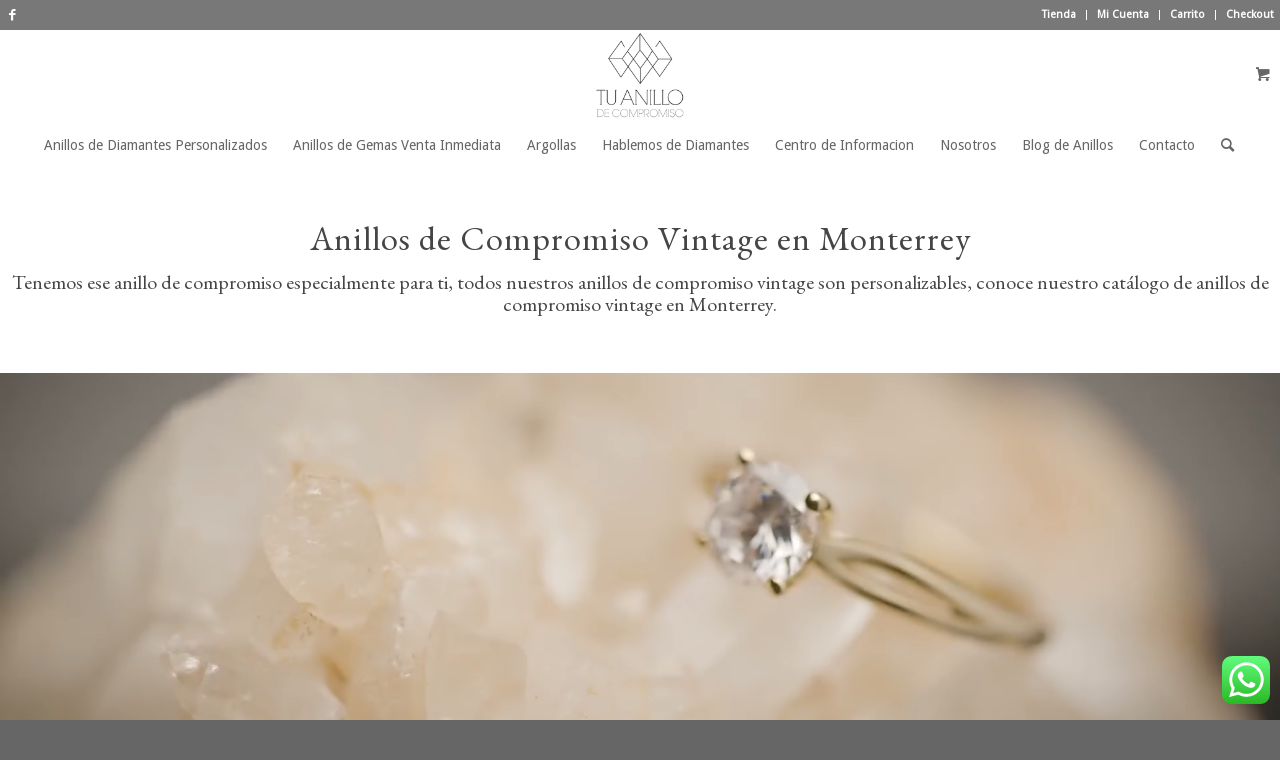

--- FILE ---
content_type: text/html; charset=UTF-8
request_url: https://tuanillodecompromiso.mx/anillos-de-compromiso/vintage/
body_size: 30768
content:
<!DOCTYPE html>
<html lang="es" prefix="og: http://ogp.me/ns# fb: http://ogp.me/ns/fb# article: http://ogp.me/ns/article#" class="html_stretched responsive av-preloader-disabled  html_header_top html_logo_center html_bottom_nav_header html_menu_right html_slim html_header_sticky html_header_shrinking html_header_topbar_active html_mobile_menu_phone html_header_searchicon html_content_align_center html_header_unstick_top_disabled html_header_stretch_disabled html_minimal_header html_av-overlay-side html_av-overlay-side-classic html_av-submenu-noclone html_entry_id_3569 html_cart_at_menu av-cookies-no-cookie-consent av-no-preview av-default-lightbox html_text_menu_active av-mobile-menu-switch-default">
<head>
<meta charset="UTF-8" />
<meta name="robots" content="index, follow" />


<!-- mobile setting -->
<meta name="viewport" content="width=device-width, initial-scale=1">

<!-- Scripts/CSS and wp_head hook -->
<title>Anillos de Compromiso Vintage en Monterrey | Tu Anillo de Compromiso</title>
<meta name='robots' content='max-image-preview:large' />
	<style>img:is([sizes="auto" i], [sizes^="auto," i]) { contain-intrinsic-size: 3000px 1500px }</style>
	
<!-- SEO Ultimate Pro (https://www.seoultimatepro.com) -->
	<link rel="canonical" href="https://tuanillodecompromiso.mx/anillos-de-compromiso/vintage/" />
	<meta name="description" content="Anillos de Compromiso Vintage en Monterrey disponibles en Tu Anillo de Compromiso. Encuentra los mejores anillos de compromiso en Monterrey." />
	<meta property="og:type" content="article" />
	<meta property="article:published_time" content="2021-10-15" />
	<meta property="article:modified_time" content="2021-10-15" />
	<meta property="article:tag" content="Anillo" />
	<meta property="article:tag" content="Anillo de boda" />
	<meta property="article:tag" content="Anillo de compromiso" />
	<meta property="article:tag" content="Boda" />
	<meta property="article:tag" content="Monterrey" />
	<meta property="article:tag" content="Proposición de matrimonio" />
	<meta property="article:tag" content="Vintage" />
	<meta property="og:title" content="Anillos de Compromiso Vintage en Monterrey | Tu Anillo de Compromiso" />
	<meta property="og:description" content="Anillos de Compromiso Vintage en Monterrey disponibles en Tu Anillo de Compromiso. Encuentra los mejores anillos de compromiso en Monterrey." />
	<meta property="og:url" content="https://tuanillodecompromiso.mx/anillos-de-compromiso/vintage/" />
	<meta property="og:image" content="https://tuanillodecompromiso.mx/wp-content/uploads/2018/09/1-31.jpg" />
	<meta property="og:site_name" content="Anillos de compromiso Monterrey" />
	<meta name="twitter:card" content="summary" />
	<meta name="twitter:title" content="Anillos de Compromiso Vintage en Monterrey | Tu Anillo de Compromiso" />
	<meta name="twitter:description" content="Anillos de Compromiso Vintage en Monterrey disponibles en Tu Anillo de Compromiso. Encuentra los mejores anillos de compromiso en Monterrey." />
	<meta name="twitter:image" content="https://tuanillodecompromiso.mx/wp-content/uploads/2018/09/1-31.jpg" />
	<meta name="google-site-verification" content="_M5hEJgtAOXUYV-w0aNSYgJNfknLvxvTbeaFT6L26gU" />

<!-- Code Inserter module -->
<!-- Google Tag Manager -->
<script>(function(w,d,s,l,i){w[l]=w[l]||[];w[l].push({'gtm.start':
new Date().getTime(),event:'gtm.js'});var f=d.getElementsByTagName(s)[0],
j=d.createElement(s),dl=l!='dataLayer'?'&l='+l:'';j.async=true;j.src=
'https://www.googletagmanager.com/gtm.js?id='+i+dl;f.parentNode.insertBefore(j,f);
})(window,document,'script','dataLayer','GTM-PXR7P7K');</script>
<!-- End Google Tag Manager -->
<!-- /Code Inserter module -->

<!-- /SEO Ultimate Pro -->


<!-- Google Tag Manager for WordPress by gtm4wp.com -->
<script data-cfasync="false" data-pagespeed-no-defer>
	var gtm4wp_datalayer_name = "dataLayer";
	var dataLayer = dataLayer || [];
	const gtm4wp_use_sku_instead = false;
	const gtm4wp_currency = 'USD';
	const gtm4wp_product_per_impression = 10;
	const gtm4wp_clear_ecommerce = false;
	const gtm4wp_datalayer_max_timeout = 2000;
</script>
<!-- End Google Tag Manager for WordPress by gtm4wp.com --><style type="text/css">@font-face { font-family: 'star'; src: url('https://tuanillodecompromiso.mx/wp-content/plugins/woocommerce/assets/fonts/star.eot'); src: url('https://tuanillodecompromiso.mx/wp-content/plugins/woocommerce/assets/fonts/star.eot?#iefix') format('embedded-opentype'), 	  url('https://tuanillodecompromiso.mx/wp-content/plugins/woocommerce/assets/fonts/star.woff') format('woff'), 	  url('https://tuanillodecompromiso.mx/wp-content/plugins/woocommerce/assets/fonts/star.ttf') format('truetype'), 	  url('https://tuanillodecompromiso.mx/wp-content/plugins/woocommerce/assets/fonts/star.svg#star') format('svg'); font-weight: normal; font-style: normal;  } @font-face { font-family: 'WooCommerce'; src: url('https://tuanillodecompromiso.mx/wp-content/plugins/woocommerce/assets/fonts/WooCommerce.eot'); src: url('https://tuanillodecompromiso.mx/wp-content/plugins/woocommerce/assets/fonts/WooCommerce.eot?#iefix') format('embedded-opentype'), 	  url('https://tuanillodecompromiso.mx/wp-content/plugins/woocommerce/assets/fonts/WooCommerce.woff') format('woff'), 	  url('https://tuanillodecompromiso.mx/wp-content/plugins/woocommerce/assets/fonts/WooCommerce.ttf') format('truetype'), 	  url('https://tuanillodecompromiso.mx/wp-content/plugins/woocommerce/assets/fonts/WooCommerce.svg#WooCommerce') format('svg'); font-weight: normal; font-style: normal;  } </style><link rel="alternate" type="application/rss+xml" title="Anillos de compromiso Monterrey &raquo; Feed" href="https://tuanillodecompromiso.mx/feed/" />
<link rel="alternate" type="application/rss+xml" title="Anillos de compromiso Monterrey &raquo; RSS de los comentarios" href="https://tuanillodecompromiso.mx/comments/feed/" />

<!-- google webfont font replacement -->

			<script type='text/javascript'>

				(function() {

					/*	check if webfonts are disabled by user setting via cookie - or user must opt in.	*/
					var html = document.getElementsByTagName('html')[0];
					var cookie_check = html.className.indexOf('av-cookies-needs-opt-in') >= 0 || html.className.indexOf('av-cookies-can-opt-out') >= 0;
					var allow_continue = true;
					var silent_accept_cookie = html.className.indexOf('av-cookies-user-silent-accept') >= 0;

					if( cookie_check && ! silent_accept_cookie )
					{
						if( ! document.cookie.match(/aviaCookieConsent/) || html.className.indexOf('av-cookies-session-refused') >= 0 )
						{
							allow_continue = false;
						}
						else
						{
							if( ! document.cookie.match(/aviaPrivacyRefuseCookiesHideBar/) )
							{
								allow_continue = false;
							}
							else if( ! document.cookie.match(/aviaPrivacyEssentialCookiesEnabled/) )
							{
								allow_continue = false;
							}
							else if( document.cookie.match(/aviaPrivacyGoogleWebfontsDisabled/) )
							{
								allow_continue = false;
							}
						}
					}

					if( allow_continue )
					{
						var f = document.createElement('link');

						f.type 	= 'text/css';
						f.rel 	= 'stylesheet';
						f.href 	= 'https://fonts.googleapis.com/css?family=EB+Garamond%7CDroid+Sans&display=auto';
						f.id 	= 'avia-google-webfont';

						document.getElementsByTagName('head')[0].appendChild(f);
					}
				})();

			</script>
			<script type="text/javascript">
/* <![CDATA[ */
window._wpemojiSettings = {"baseUrl":"https:\/\/s.w.org\/images\/core\/emoji\/15.0.3\/72x72\/","ext":".png","svgUrl":"https:\/\/s.w.org\/images\/core\/emoji\/15.0.3\/svg\/","svgExt":".svg","source":{"concatemoji":"https:\/\/tuanillodecompromiso.mx\/wp-includes\/js\/wp-emoji-release.min.js?ver=6.7.4"}};
/*! This file is auto-generated */
!function(i,n){var o,s,e;function c(e){try{var t={supportTests:e,timestamp:(new Date).valueOf()};sessionStorage.setItem(o,JSON.stringify(t))}catch(e){}}function p(e,t,n){e.clearRect(0,0,e.canvas.width,e.canvas.height),e.fillText(t,0,0);var t=new Uint32Array(e.getImageData(0,0,e.canvas.width,e.canvas.height).data),r=(e.clearRect(0,0,e.canvas.width,e.canvas.height),e.fillText(n,0,0),new Uint32Array(e.getImageData(0,0,e.canvas.width,e.canvas.height).data));return t.every(function(e,t){return e===r[t]})}function u(e,t,n){switch(t){case"flag":return n(e,"\ud83c\udff3\ufe0f\u200d\u26a7\ufe0f","\ud83c\udff3\ufe0f\u200b\u26a7\ufe0f")?!1:!n(e,"\ud83c\uddfa\ud83c\uddf3","\ud83c\uddfa\u200b\ud83c\uddf3")&&!n(e,"\ud83c\udff4\udb40\udc67\udb40\udc62\udb40\udc65\udb40\udc6e\udb40\udc67\udb40\udc7f","\ud83c\udff4\u200b\udb40\udc67\u200b\udb40\udc62\u200b\udb40\udc65\u200b\udb40\udc6e\u200b\udb40\udc67\u200b\udb40\udc7f");case"emoji":return!n(e,"\ud83d\udc26\u200d\u2b1b","\ud83d\udc26\u200b\u2b1b")}return!1}function f(e,t,n){var r="undefined"!=typeof WorkerGlobalScope&&self instanceof WorkerGlobalScope?new OffscreenCanvas(300,150):i.createElement("canvas"),a=r.getContext("2d",{willReadFrequently:!0}),o=(a.textBaseline="top",a.font="600 32px Arial",{});return e.forEach(function(e){o[e]=t(a,e,n)}),o}function t(e){var t=i.createElement("script");t.src=e,t.defer=!0,i.head.appendChild(t)}"undefined"!=typeof Promise&&(o="wpEmojiSettingsSupports",s=["flag","emoji"],n.supports={everything:!0,everythingExceptFlag:!0},e=new Promise(function(e){i.addEventListener("DOMContentLoaded",e,{once:!0})}),new Promise(function(t){var n=function(){try{var e=JSON.parse(sessionStorage.getItem(o));if("object"==typeof e&&"number"==typeof e.timestamp&&(new Date).valueOf()<e.timestamp+604800&&"object"==typeof e.supportTests)return e.supportTests}catch(e){}return null}();if(!n){if("undefined"!=typeof Worker&&"undefined"!=typeof OffscreenCanvas&&"undefined"!=typeof URL&&URL.createObjectURL&&"undefined"!=typeof Blob)try{var e="postMessage("+f.toString()+"("+[JSON.stringify(s),u.toString(),p.toString()].join(",")+"));",r=new Blob([e],{type:"text/javascript"}),a=new Worker(URL.createObjectURL(r),{name:"wpTestEmojiSupports"});return void(a.onmessage=function(e){c(n=e.data),a.terminate(),t(n)})}catch(e){}c(n=f(s,u,p))}t(n)}).then(function(e){for(var t in e)n.supports[t]=e[t],n.supports.everything=n.supports.everything&&n.supports[t],"flag"!==t&&(n.supports.everythingExceptFlag=n.supports.everythingExceptFlag&&n.supports[t]);n.supports.everythingExceptFlag=n.supports.everythingExceptFlag&&!n.supports.flag,n.DOMReady=!1,n.readyCallback=function(){n.DOMReady=!0}}).then(function(){return e}).then(function(){var e;n.supports.everything||(n.readyCallback(),(e=n.source||{}).concatemoji?t(e.concatemoji):e.wpemoji&&e.twemoji&&(t(e.twemoji),t(e.wpemoji)))}))}((window,document),window._wpemojiSettings);
/* ]]> */
</script>
<link rel='stylesheet' id='avia-woocommerce-css-css' href='https://tuanillodecompromiso.mx/wp-content/themes/enfold%20new/config-woocommerce/woocommerce-mod.css?ver=5.6' type='text/css' media='all' />
<link rel='stylesheet' id='avia-grid-css' href='https://tuanillodecompromiso.mx/wp-content/themes/enfold%20new/css/grid.css?ver=5.6' type='text/css' media='all' />
<link rel='stylesheet' id='avia-base-css' href='https://tuanillodecompromiso.mx/wp-content/themes/enfold%20new/css/base.css?ver=5.6' type='text/css' media='all' />
<link rel='stylesheet' id='avia-layout-css' href='https://tuanillodecompromiso.mx/wp-content/themes/enfold%20new/css/layout.css?ver=5.6' type='text/css' media='all' />
<link rel='stylesheet' id='avia-module-audioplayer-css' href='https://tuanillodecompromiso.mx/wp-content/themes/enfold%20new/config-templatebuilder/avia-shortcodes/audio-player/audio-player.css?ver=5.6' type='text/css' media='all' />
<link rel='stylesheet' id='avia-module-blog-css' href='https://tuanillodecompromiso.mx/wp-content/themes/enfold%20new/config-templatebuilder/avia-shortcodes/blog/blog.css?ver=5.6' type='text/css' media='all' />
<link rel='stylesheet' id='avia-module-postslider-css' href='https://tuanillodecompromiso.mx/wp-content/themes/enfold%20new/config-templatebuilder/avia-shortcodes/postslider/postslider.css?ver=5.6' type='text/css' media='all' />
<link rel='stylesheet' id='avia-module-button-css' href='https://tuanillodecompromiso.mx/wp-content/themes/enfold%20new/config-templatebuilder/avia-shortcodes/buttons/buttons.css?ver=5.6' type='text/css' media='all' />
<link rel='stylesheet' id='avia-module-buttonrow-css' href='https://tuanillodecompromiso.mx/wp-content/themes/enfold%20new/config-templatebuilder/avia-shortcodes/buttonrow/buttonrow.css?ver=5.6' type='text/css' media='all' />
<link rel='stylesheet' id='avia-module-button-fullwidth-css' href='https://tuanillodecompromiso.mx/wp-content/themes/enfold%20new/config-templatebuilder/avia-shortcodes/buttons_fullwidth/buttons_fullwidth.css?ver=5.6' type='text/css' media='all' />
<link rel='stylesheet' id='avia-module-catalogue-css' href='https://tuanillodecompromiso.mx/wp-content/themes/enfold%20new/config-templatebuilder/avia-shortcodes/catalogue/catalogue.css?ver=5.6' type='text/css' media='all' />
<link rel='stylesheet' id='avia-module-comments-css' href='https://tuanillodecompromiso.mx/wp-content/themes/enfold%20new/config-templatebuilder/avia-shortcodes/comments/comments.css?ver=5.6' type='text/css' media='all' />
<link rel='stylesheet' id='avia-module-contact-css' href='https://tuanillodecompromiso.mx/wp-content/themes/enfold%20new/config-templatebuilder/avia-shortcodes/contact/contact.css?ver=5.6' type='text/css' media='all' />
<link rel='stylesheet' id='avia-module-slideshow-css' href='https://tuanillodecompromiso.mx/wp-content/themes/enfold%20new/config-templatebuilder/avia-shortcodes/slideshow/slideshow.css?ver=5.6' type='text/css' media='all' />
<link rel='stylesheet' id='avia-module-slideshow-contentpartner-css' href='https://tuanillodecompromiso.mx/wp-content/themes/enfold%20new/config-templatebuilder/avia-shortcodes/contentslider/contentslider.css?ver=5.6' type='text/css' media='all' />
<link rel='stylesheet' id='avia-module-countdown-css' href='https://tuanillodecompromiso.mx/wp-content/themes/enfold%20new/config-templatebuilder/avia-shortcodes/countdown/countdown.css?ver=5.6' type='text/css' media='all' />
<link rel='stylesheet' id='avia-module-gallery-css' href='https://tuanillodecompromiso.mx/wp-content/themes/enfold%20new/config-templatebuilder/avia-shortcodes/gallery/gallery.css?ver=5.6' type='text/css' media='all' />
<link rel='stylesheet' id='avia-module-gallery-hor-css' href='https://tuanillodecompromiso.mx/wp-content/themes/enfold%20new/config-templatebuilder/avia-shortcodes/gallery_horizontal/gallery_horizontal.css?ver=5.6' type='text/css' media='all' />
<link rel='stylesheet' id='avia-module-maps-css' href='https://tuanillodecompromiso.mx/wp-content/themes/enfold%20new/config-templatebuilder/avia-shortcodes/google_maps/google_maps.css?ver=5.6' type='text/css' media='all' />
<link rel='stylesheet' id='avia-module-gridrow-css' href='https://tuanillodecompromiso.mx/wp-content/themes/enfold%20new/config-templatebuilder/avia-shortcodes/grid_row/grid_row.css?ver=5.6' type='text/css' media='all' />
<link rel='stylesheet' id='avia-module-heading-css' href='https://tuanillodecompromiso.mx/wp-content/themes/enfold%20new/config-templatebuilder/avia-shortcodes/heading/heading.css?ver=5.6' type='text/css' media='all' />
<link rel='stylesheet' id='avia-module-rotator-css' href='https://tuanillodecompromiso.mx/wp-content/themes/enfold%20new/config-templatebuilder/avia-shortcodes/headline_rotator/headline_rotator.css?ver=5.6' type='text/css' media='all' />
<link rel='stylesheet' id='avia-module-hr-css' href='https://tuanillodecompromiso.mx/wp-content/themes/enfold%20new/config-templatebuilder/avia-shortcodes/hr/hr.css?ver=5.6' type='text/css' media='all' />
<link rel='stylesheet' id='avia-module-icon-css' href='https://tuanillodecompromiso.mx/wp-content/themes/enfold%20new/config-templatebuilder/avia-shortcodes/icon/icon.css?ver=5.6' type='text/css' media='all' />
<link rel='stylesheet' id='avia-module-icon-circles-css' href='https://tuanillodecompromiso.mx/wp-content/themes/enfold%20new/config-templatebuilder/avia-shortcodes/icon_circles/icon_circles.css?ver=5.6' type='text/css' media='all' />
<link rel='stylesheet' id='avia-module-iconbox-css' href='https://tuanillodecompromiso.mx/wp-content/themes/enfold%20new/config-templatebuilder/avia-shortcodes/iconbox/iconbox.css?ver=5.6' type='text/css' media='all' />
<link rel='stylesheet' id='avia-module-icongrid-css' href='https://tuanillodecompromiso.mx/wp-content/themes/enfold%20new/config-templatebuilder/avia-shortcodes/icongrid/icongrid.css?ver=5.6' type='text/css' media='all' />
<link rel='stylesheet' id='avia-module-iconlist-css' href='https://tuanillodecompromiso.mx/wp-content/themes/enfold%20new/config-templatebuilder/avia-shortcodes/iconlist/iconlist.css?ver=5.6' type='text/css' media='all' />
<link rel='stylesheet' id='avia-module-image-css' href='https://tuanillodecompromiso.mx/wp-content/themes/enfold%20new/config-templatebuilder/avia-shortcodes/image/image.css?ver=5.6' type='text/css' media='all' />
<link rel='stylesheet' id='avia-module-image-diff-css' href='https://tuanillodecompromiso.mx/wp-content/themes/enfold%20new/config-templatebuilder/avia-shortcodes/image_diff/image_diff.css?ver=5.6' type='text/css' media='all' />
<link rel='stylesheet' id='avia-module-hotspot-css' href='https://tuanillodecompromiso.mx/wp-content/themes/enfold%20new/config-templatebuilder/avia-shortcodes/image_hotspots/image_hotspots.css?ver=5.6' type='text/css' media='all' />
<link rel='stylesheet' id='avia-module-sc-lottie-animation-css' href='https://tuanillodecompromiso.mx/wp-content/themes/enfold%20new/config-templatebuilder/avia-shortcodes/lottie_animation/lottie_animation.css?ver=5.6' type='text/css' media='all' />
<link rel='stylesheet' id='avia-module-magazine-css' href='https://tuanillodecompromiso.mx/wp-content/themes/enfold%20new/config-templatebuilder/avia-shortcodes/magazine/magazine.css?ver=5.6' type='text/css' media='all' />
<link rel='stylesheet' id='avia-module-masonry-css' href='https://tuanillodecompromiso.mx/wp-content/themes/enfold%20new/config-templatebuilder/avia-shortcodes/masonry_entries/masonry_entries.css?ver=5.6' type='text/css' media='all' />
<link rel='stylesheet' id='avia-siteloader-css' href='https://tuanillodecompromiso.mx/wp-content/themes/enfold%20new/css/avia-snippet-site-preloader.css?ver=5.6' type='text/css' media='all' />
<link rel='stylesheet' id='avia-module-menu-css' href='https://tuanillodecompromiso.mx/wp-content/themes/enfold%20new/config-templatebuilder/avia-shortcodes/menu/menu.css?ver=5.6' type='text/css' media='all' />
<link rel='stylesheet' id='avia-module-notification-css' href='https://tuanillodecompromiso.mx/wp-content/themes/enfold%20new/config-templatebuilder/avia-shortcodes/notification/notification.css?ver=5.6' type='text/css' media='all' />
<link rel='stylesheet' id='avia-module-numbers-css' href='https://tuanillodecompromiso.mx/wp-content/themes/enfold%20new/config-templatebuilder/avia-shortcodes/numbers/numbers.css?ver=5.6' type='text/css' media='all' />
<link rel='stylesheet' id='avia-module-portfolio-css' href='https://tuanillodecompromiso.mx/wp-content/themes/enfold%20new/config-templatebuilder/avia-shortcodes/portfolio/portfolio.css?ver=5.6' type='text/css' media='all' />
<link rel='stylesheet' id='avia-module-post-metadata-css' href='https://tuanillodecompromiso.mx/wp-content/themes/enfold%20new/config-templatebuilder/avia-shortcodes/post_metadata/post_metadata.css?ver=5.6' type='text/css' media='all' />
<link rel='stylesheet' id='avia-module-progress-bar-css' href='https://tuanillodecompromiso.mx/wp-content/themes/enfold%20new/config-templatebuilder/avia-shortcodes/progressbar/progressbar.css?ver=5.6' type='text/css' media='all' />
<link rel='stylesheet' id='avia-module-promobox-css' href='https://tuanillodecompromiso.mx/wp-content/themes/enfold%20new/config-templatebuilder/avia-shortcodes/promobox/promobox.css?ver=5.6' type='text/css' media='all' />
<link rel='stylesheet' id='avia-sc-search-css' href='https://tuanillodecompromiso.mx/wp-content/themes/enfold%20new/config-templatebuilder/avia-shortcodes/search/search.css?ver=5.6' type='text/css' media='all' />
<link rel='stylesheet' id='avia-module-slideshow-accordion-css' href='https://tuanillodecompromiso.mx/wp-content/themes/enfold%20new/config-templatebuilder/avia-shortcodes/slideshow_accordion/slideshow_accordion.css?ver=5.6' type='text/css' media='all' />
<link rel='stylesheet' id='avia-module-slideshow-feature-image-css' href='https://tuanillodecompromiso.mx/wp-content/themes/enfold%20new/config-templatebuilder/avia-shortcodes/slideshow_feature_image/slideshow_feature_image.css?ver=5.6' type='text/css' media='all' />
<link rel='stylesheet' id='avia-module-slideshow-fullsize-css' href='https://tuanillodecompromiso.mx/wp-content/themes/enfold%20new/config-templatebuilder/avia-shortcodes/slideshow_fullsize/slideshow_fullsize.css?ver=5.6' type='text/css' media='all' />
<link rel='stylesheet' id='avia-module-slideshow-fullscreen-css' href='https://tuanillodecompromiso.mx/wp-content/themes/enfold%20new/config-templatebuilder/avia-shortcodes/slideshow_fullscreen/slideshow_fullscreen.css?ver=5.6' type='text/css' media='all' />
<link rel='stylesheet' id='avia-module-slideshow-ls-css' href='https://tuanillodecompromiso.mx/wp-content/themes/enfold%20new/config-templatebuilder/avia-shortcodes/slideshow_layerslider/slideshow_layerslider.css?ver=5.6' type='text/css' media='all' />
<link rel='stylesheet' id='avia-module-social-css' href='https://tuanillodecompromiso.mx/wp-content/themes/enfold%20new/config-templatebuilder/avia-shortcodes/social_share/social_share.css?ver=5.6' type='text/css' media='all' />
<link rel='stylesheet' id='avia-module-tabsection-css' href='https://tuanillodecompromiso.mx/wp-content/themes/enfold%20new/config-templatebuilder/avia-shortcodes/tab_section/tab_section.css?ver=5.6' type='text/css' media='all' />
<link rel='stylesheet' id='avia-module-table-css' href='https://tuanillodecompromiso.mx/wp-content/themes/enfold%20new/config-templatebuilder/avia-shortcodes/table/table.css?ver=5.6' type='text/css' media='all' />
<link rel='stylesheet' id='avia-module-tabs-css' href='https://tuanillodecompromiso.mx/wp-content/themes/enfold%20new/config-templatebuilder/avia-shortcodes/tabs/tabs.css?ver=5.6' type='text/css' media='all' />
<link rel='stylesheet' id='avia-module-team-css' href='https://tuanillodecompromiso.mx/wp-content/themes/enfold%20new/config-templatebuilder/avia-shortcodes/team/team.css?ver=5.6' type='text/css' media='all' />
<link rel='stylesheet' id='avia-module-testimonials-css' href='https://tuanillodecompromiso.mx/wp-content/themes/enfold%20new/config-templatebuilder/avia-shortcodes/testimonials/testimonials.css?ver=5.6' type='text/css' media='all' />
<link rel='stylesheet' id='avia-module-timeline-css' href='https://tuanillodecompromiso.mx/wp-content/themes/enfold%20new/config-templatebuilder/avia-shortcodes/timeline/timeline.css?ver=5.6' type='text/css' media='all' />
<link rel='stylesheet' id='avia-module-toggles-css' href='https://tuanillodecompromiso.mx/wp-content/themes/enfold%20new/config-templatebuilder/avia-shortcodes/toggles/toggles.css?ver=5.6' type='text/css' media='all' />
<link rel='stylesheet' id='avia-module-video-css' href='https://tuanillodecompromiso.mx/wp-content/themes/enfold%20new/config-templatebuilder/avia-shortcodes/video/video.css?ver=5.6' type='text/css' media='all' />
<link rel='stylesheet' id='sbi_styles-css' href='https://tuanillodecompromiso.mx/wp-content/plugins/instagram-feed/css/sbi-styles.min.css?ver=6.10.0' type='text/css' media='all' />
<style id='wp-emoji-styles-inline-css' type='text/css'>

	img.wp-smiley, img.emoji {
		display: inline !important;
		border: none !important;
		box-shadow: none !important;
		height: 1em !important;
		width: 1em !important;
		margin: 0 0.07em !important;
		vertical-align: -0.1em !important;
		background: none !important;
		padding: 0 !important;
	}
</style>
<link rel='stylesheet' id='wp-block-library-css' href='https://tuanillodecompromiso.mx/wp-includes/css/dist/block-library/style.min.css?ver=6.7.4' type='text/css' media='all' />
<style id='global-styles-inline-css' type='text/css'>
:root{--wp--preset--aspect-ratio--square: 1;--wp--preset--aspect-ratio--4-3: 4/3;--wp--preset--aspect-ratio--3-4: 3/4;--wp--preset--aspect-ratio--3-2: 3/2;--wp--preset--aspect-ratio--2-3: 2/3;--wp--preset--aspect-ratio--16-9: 16/9;--wp--preset--aspect-ratio--9-16: 9/16;--wp--preset--color--black: #000000;--wp--preset--color--cyan-bluish-gray: #abb8c3;--wp--preset--color--white: #ffffff;--wp--preset--color--pale-pink: #f78da7;--wp--preset--color--vivid-red: #cf2e2e;--wp--preset--color--luminous-vivid-orange: #ff6900;--wp--preset--color--luminous-vivid-amber: #fcb900;--wp--preset--color--light-green-cyan: #7bdcb5;--wp--preset--color--vivid-green-cyan: #00d084;--wp--preset--color--pale-cyan-blue: #8ed1fc;--wp--preset--color--vivid-cyan-blue: #0693e3;--wp--preset--color--vivid-purple: #9b51e0;--wp--preset--color--metallic-red: #b02b2c;--wp--preset--color--maximum-yellow-red: #edae44;--wp--preset--color--yellow-sun: #eeee22;--wp--preset--color--palm-leaf: #83a846;--wp--preset--color--aero: #7bb0e7;--wp--preset--color--old-lavender: #745f7e;--wp--preset--color--steel-teal: #5f8789;--wp--preset--color--raspberry-pink: #d65799;--wp--preset--color--medium-turquoise: #4ecac2;--wp--preset--gradient--vivid-cyan-blue-to-vivid-purple: linear-gradient(135deg,rgba(6,147,227,1) 0%,rgb(155,81,224) 100%);--wp--preset--gradient--light-green-cyan-to-vivid-green-cyan: linear-gradient(135deg,rgb(122,220,180) 0%,rgb(0,208,130) 100%);--wp--preset--gradient--luminous-vivid-amber-to-luminous-vivid-orange: linear-gradient(135deg,rgba(252,185,0,1) 0%,rgba(255,105,0,1) 100%);--wp--preset--gradient--luminous-vivid-orange-to-vivid-red: linear-gradient(135deg,rgba(255,105,0,1) 0%,rgb(207,46,46) 100%);--wp--preset--gradient--very-light-gray-to-cyan-bluish-gray: linear-gradient(135deg,rgb(238,238,238) 0%,rgb(169,184,195) 100%);--wp--preset--gradient--cool-to-warm-spectrum: linear-gradient(135deg,rgb(74,234,220) 0%,rgb(151,120,209) 20%,rgb(207,42,186) 40%,rgb(238,44,130) 60%,rgb(251,105,98) 80%,rgb(254,248,76) 100%);--wp--preset--gradient--blush-light-purple: linear-gradient(135deg,rgb(255,206,236) 0%,rgb(152,150,240) 100%);--wp--preset--gradient--blush-bordeaux: linear-gradient(135deg,rgb(254,205,165) 0%,rgb(254,45,45) 50%,rgb(107,0,62) 100%);--wp--preset--gradient--luminous-dusk: linear-gradient(135deg,rgb(255,203,112) 0%,rgb(199,81,192) 50%,rgb(65,88,208) 100%);--wp--preset--gradient--pale-ocean: linear-gradient(135deg,rgb(255,245,203) 0%,rgb(182,227,212) 50%,rgb(51,167,181) 100%);--wp--preset--gradient--electric-grass: linear-gradient(135deg,rgb(202,248,128) 0%,rgb(113,206,126) 100%);--wp--preset--gradient--midnight: linear-gradient(135deg,rgb(2,3,129) 0%,rgb(40,116,252) 100%);--wp--preset--font-size--small: 1rem;--wp--preset--font-size--medium: 1.125rem;--wp--preset--font-size--large: 1.75rem;--wp--preset--font-size--x-large: clamp(1.75rem, 3vw, 2.25rem);--wp--preset--spacing--20: 0.44rem;--wp--preset--spacing--30: 0.67rem;--wp--preset--spacing--40: 1rem;--wp--preset--spacing--50: 1.5rem;--wp--preset--spacing--60: 2.25rem;--wp--preset--spacing--70: 3.38rem;--wp--preset--spacing--80: 5.06rem;--wp--preset--shadow--natural: 6px 6px 9px rgba(0, 0, 0, 0.2);--wp--preset--shadow--deep: 12px 12px 50px rgba(0, 0, 0, 0.4);--wp--preset--shadow--sharp: 6px 6px 0px rgba(0, 0, 0, 0.2);--wp--preset--shadow--outlined: 6px 6px 0px -3px rgba(255, 255, 255, 1), 6px 6px rgba(0, 0, 0, 1);--wp--preset--shadow--crisp: 6px 6px 0px rgba(0, 0, 0, 1);}:root { --wp--style--global--content-size: 800px;--wp--style--global--wide-size: 1130px; }:where(body) { margin: 0; }.wp-site-blocks > .alignleft { float: left; margin-right: 2em; }.wp-site-blocks > .alignright { float: right; margin-left: 2em; }.wp-site-blocks > .aligncenter { justify-content: center; margin-left: auto; margin-right: auto; }:where(.is-layout-flex){gap: 0.5em;}:where(.is-layout-grid){gap: 0.5em;}.is-layout-flow > .alignleft{float: left;margin-inline-start: 0;margin-inline-end: 2em;}.is-layout-flow > .alignright{float: right;margin-inline-start: 2em;margin-inline-end: 0;}.is-layout-flow > .aligncenter{margin-left: auto !important;margin-right: auto !important;}.is-layout-constrained > .alignleft{float: left;margin-inline-start: 0;margin-inline-end: 2em;}.is-layout-constrained > .alignright{float: right;margin-inline-start: 2em;margin-inline-end: 0;}.is-layout-constrained > .aligncenter{margin-left: auto !important;margin-right: auto !important;}.is-layout-constrained > :where(:not(.alignleft):not(.alignright):not(.alignfull)){max-width: var(--wp--style--global--content-size);margin-left: auto !important;margin-right: auto !important;}.is-layout-constrained > .alignwide{max-width: var(--wp--style--global--wide-size);}body .is-layout-flex{display: flex;}.is-layout-flex{flex-wrap: wrap;align-items: center;}.is-layout-flex > :is(*, div){margin: 0;}body .is-layout-grid{display: grid;}.is-layout-grid > :is(*, div){margin: 0;}body{padding-top: 0px;padding-right: 0px;padding-bottom: 0px;padding-left: 0px;}a:where(:not(.wp-element-button)){text-decoration: underline;}:root :where(.wp-element-button, .wp-block-button__link){background-color: #32373c;border-width: 0;color: #fff;font-family: inherit;font-size: inherit;line-height: inherit;padding: calc(0.667em + 2px) calc(1.333em + 2px);text-decoration: none;}.has-black-color{color: var(--wp--preset--color--black) !important;}.has-cyan-bluish-gray-color{color: var(--wp--preset--color--cyan-bluish-gray) !important;}.has-white-color{color: var(--wp--preset--color--white) !important;}.has-pale-pink-color{color: var(--wp--preset--color--pale-pink) !important;}.has-vivid-red-color{color: var(--wp--preset--color--vivid-red) !important;}.has-luminous-vivid-orange-color{color: var(--wp--preset--color--luminous-vivid-orange) !important;}.has-luminous-vivid-amber-color{color: var(--wp--preset--color--luminous-vivid-amber) !important;}.has-light-green-cyan-color{color: var(--wp--preset--color--light-green-cyan) !important;}.has-vivid-green-cyan-color{color: var(--wp--preset--color--vivid-green-cyan) !important;}.has-pale-cyan-blue-color{color: var(--wp--preset--color--pale-cyan-blue) !important;}.has-vivid-cyan-blue-color{color: var(--wp--preset--color--vivid-cyan-blue) !important;}.has-vivid-purple-color{color: var(--wp--preset--color--vivid-purple) !important;}.has-metallic-red-color{color: var(--wp--preset--color--metallic-red) !important;}.has-maximum-yellow-red-color{color: var(--wp--preset--color--maximum-yellow-red) !important;}.has-yellow-sun-color{color: var(--wp--preset--color--yellow-sun) !important;}.has-palm-leaf-color{color: var(--wp--preset--color--palm-leaf) !important;}.has-aero-color{color: var(--wp--preset--color--aero) !important;}.has-old-lavender-color{color: var(--wp--preset--color--old-lavender) !important;}.has-steel-teal-color{color: var(--wp--preset--color--steel-teal) !important;}.has-raspberry-pink-color{color: var(--wp--preset--color--raspberry-pink) !important;}.has-medium-turquoise-color{color: var(--wp--preset--color--medium-turquoise) !important;}.has-black-background-color{background-color: var(--wp--preset--color--black) !important;}.has-cyan-bluish-gray-background-color{background-color: var(--wp--preset--color--cyan-bluish-gray) !important;}.has-white-background-color{background-color: var(--wp--preset--color--white) !important;}.has-pale-pink-background-color{background-color: var(--wp--preset--color--pale-pink) !important;}.has-vivid-red-background-color{background-color: var(--wp--preset--color--vivid-red) !important;}.has-luminous-vivid-orange-background-color{background-color: var(--wp--preset--color--luminous-vivid-orange) !important;}.has-luminous-vivid-amber-background-color{background-color: var(--wp--preset--color--luminous-vivid-amber) !important;}.has-light-green-cyan-background-color{background-color: var(--wp--preset--color--light-green-cyan) !important;}.has-vivid-green-cyan-background-color{background-color: var(--wp--preset--color--vivid-green-cyan) !important;}.has-pale-cyan-blue-background-color{background-color: var(--wp--preset--color--pale-cyan-blue) !important;}.has-vivid-cyan-blue-background-color{background-color: var(--wp--preset--color--vivid-cyan-blue) !important;}.has-vivid-purple-background-color{background-color: var(--wp--preset--color--vivid-purple) !important;}.has-metallic-red-background-color{background-color: var(--wp--preset--color--metallic-red) !important;}.has-maximum-yellow-red-background-color{background-color: var(--wp--preset--color--maximum-yellow-red) !important;}.has-yellow-sun-background-color{background-color: var(--wp--preset--color--yellow-sun) !important;}.has-palm-leaf-background-color{background-color: var(--wp--preset--color--palm-leaf) !important;}.has-aero-background-color{background-color: var(--wp--preset--color--aero) !important;}.has-old-lavender-background-color{background-color: var(--wp--preset--color--old-lavender) !important;}.has-steel-teal-background-color{background-color: var(--wp--preset--color--steel-teal) !important;}.has-raspberry-pink-background-color{background-color: var(--wp--preset--color--raspberry-pink) !important;}.has-medium-turquoise-background-color{background-color: var(--wp--preset--color--medium-turquoise) !important;}.has-black-border-color{border-color: var(--wp--preset--color--black) !important;}.has-cyan-bluish-gray-border-color{border-color: var(--wp--preset--color--cyan-bluish-gray) !important;}.has-white-border-color{border-color: var(--wp--preset--color--white) !important;}.has-pale-pink-border-color{border-color: var(--wp--preset--color--pale-pink) !important;}.has-vivid-red-border-color{border-color: var(--wp--preset--color--vivid-red) !important;}.has-luminous-vivid-orange-border-color{border-color: var(--wp--preset--color--luminous-vivid-orange) !important;}.has-luminous-vivid-amber-border-color{border-color: var(--wp--preset--color--luminous-vivid-amber) !important;}.has-light-green-cyan-border-color{border-color: var(--wp--preset--color--light-green-cyan) !important;}.has-vivid-green-cyan-border-color{border-color: var(--wp--preset--color--vivid-green-cyan) !important;}.has-pale-cyan-blue-border-color{border-color: var(--wp--preset--color--pale-cyan-blue) !important;}.has-vivid-cyan-blue-border-color{border-color: var(--wp--preset--color--vivid-cyan-blue) !important;}.has-vivid-purple-border-color{border-color: var(--wp--preset--color--vivid-purple) !important;}.has-metallic-red-border-color{border-color: var(--wp--preset--color--metallic-red) !important;}.has-maximum-yellow-red-border-color{border-color: var(--wp--preset--color--maximum-yellow-red) !important;}.has-yellow-sun-border-color{border-color: var(--wp--preset--color--yellow-sun) !important;}.has-palm-leaf-border-color{border-color: var(--wp--preset--color--palm-leaf) !important;}.has-aero-border-color{border-color: var(--wp--preset--color--aero) !important;}.has-old-lavender-border-color{border-color: var(--wp--preset--color--old-lavender) !important;}.has-steel-teal-border-color{border-color: var(--wp--preset--color--steel-teal) !important;}.has-raspberry-pink-border-color{border-color: var(--wp--preset--color--raspberry-pink) !important;}.has-medium-turquoise-border-color{border-color: var(--wp--preset--color--medium-turquoise) !important;}.has-vivid-cyan-blue-to-vivid-purple-gradient-background{background: var(--wp--preset--gradient--vivid-cyan-blue-to-vivid-purple) !important;}.has-light-green-cyan-to-vivid-green-cyan-gradient-background{background: var(--wp--preset--gradient--light-green-cyan-to-vivid-green-cyan) !important;}.has-luminous-vivid-amber-to-luminous-vivid-orange-gradient-background{background: var(--wp--preset--gradient--luminous-vivid-amber-to-luminous-vivid-orange) !important;}.has-luminous-vivid-orange-to-vivid-red-gradient-background{background: var(--wp--preset--gradient--luminous-vivid-orange-to-vivid-red) !important;}.has-very-light-gray-to-cyan-bluish-gray-gradient-background{background: var(--wp--preset--gradient--very-light-gray-to-cyan-bluish-gray) !important;}.has-cool-to-warm-spectrum-gradient-background{background: var(--wp--preset--gradient--cool-to-warm-spectrum) !important;}.has-blush-light-purple-gradient-background{background: var(--wp--preset--gradient--blush-light-purple) !important;}.has-blush-bordeaux-gradient-background{background: var(--wp--preset--gradient--blush-bordeaux) !important;}.has-luminous-dusk-gradient-background{background: var(--wp--preset--gradient--luminous-dusk) !important;}.has-pale-ocean-gradient-background{background: var(--wp--preset--gradient--pale-ocean) !important;}.has-electric-grass-gradient-background{background: var(--wp--preset--gradient--electric-grass) !important;}.has-midnight-gradient-background{background: var(--wp--preset--gradient--midnight) !important;}.has-small-font-size{font-size: var(--wp--preset--font-size--small) !important;}.has-medium-font-size{font-size: var(--wp--preset--font-size--medium) !important;}.has-large-font-size{font-size: var(--wp--preset--font-size--large) !important;}.has-x-large-font-size{font-size: var(--wp--preset--font-size--x-large) !important;}
:where(.wp-block-post-template.is-layout-flex){gap: 1.25em;}:where(.wp-block-post-template.is-layout-grid){gap: 1.25em;}
:where(.wp-block-columns.is-layout-flex){gap: 2em;}:where(.wp-block-columns.is-layout-grid){gap: 2em;}
:root :where(.wp-block-pullquote){font-size: 1.5em;line-height: 1.6;}
</style>
<link rel='stylesheet' id='ccw_main_css-css' href='https://tuanillodecompromiso.mx/wp-content/plugins/click-to-chat-for-whatsapp/prev/assets/css/mainstyles.css?ver=4.33' type='text/css' media='all' />
<link rel='stylesheet' id='st_css-css' href='https://tuanillodecompromiso.mx/wp-content/plugins/seopro/modules/semtags/css/semantic_tags.css?ver=6.7.4' type='text/css' media='all' />
<style id='woocommerce-inline-inline-css' type='text/css'>
.woocommerce form .form-row .required { visibility: visible; }
</style>
<link rel='stylesheet' id='brands-styles-css' href='https://tuanillodecompromiso.mx/wp-content/plugins/woocommerce/assets/css/brands.css?ver=10.3.7' type='text/css' media='all' />
<link rel='stylesheet' id='avia-scs-css' href='https://tuanillodecompromiso.mx/wp-content/themes/enfold%20new/css/shortcodes.css?ver=5.6' type='text/css' media='all' />
<link rel='stylesheet' id='avia-fold-unfold-css' href='https://tuanillodecompromiso.mx/wp-content/themes/enfold%20new/css/avia-snippet-fold-unfold.css?ver=5.6' type='text/css' media='all' />
<link rel='stylesheet' id='avia-popup-css-css' href='https://tuanillodecompromiso.mx/wp-content/themes/enfold%20new/js/aviapopup/magnific-popup.min.css?ver=5.6' type='text/css' media='screen' />
<link rel='stylesheet' id='avia-lightbox-css' href='https://tuanillodecompromiso.mx/wp-content/themes/enfold%20new/css/avia-snippet-lightbox.css?ver=5.6' type='text/css' media='screen' />
<link rel='stylesheet' id='avia-widget-css-css' href='https://tuanillodecompromiso.mx/wp-content/themes/enfold%20new/css/avia-snippet-widget.css?ver=5.6' type='text/css' media='screen' />
<link rel='stylesheet' id='mediaelement-css' href='https://tuanillodecompromiso.mx/wp-includes/js/mediaelement/mediaelementplayer-legacy.min.css?ver=4.2.17' type='text/css' media='all' />
<link rel='stylesheet' id='wp-mediaelement-css' href='https://tuanillodecompromiso.mx/wp-includes/js/mediaelement/wp-mediaelement.min.css?ver=6.7.4' type='text/css' media='all' />
<link rel='stylesheet' id='avia-dynamic-css' href='https://tuanillodecompromiso.mx/wp-content/uploads/dynamic_avia/enfold.css?ver=64594623b3481' type='text/css' media='all' />
<link rel='stylesheet' id='avia-custom-css' href='https://tuanillodecompromiso.mx/wp-content/themes/enfold%20new/css/custom.css?ver=5.6' type='text/css' media='all' />
<link rel='stylesheet' id='avia-single-post-3569-css' href='https://tuanillodecompromiso.mx/wp-content/uploads/dynamic_avia/avia_posts_css/post-3569.css?ver=ver-1683586054' type='text/css' media='all' />
<!--n2css--><!--n2js--><script type="text/javascript" src="https://tuanillodecompromiso.mx/wp-includes/js/jquery/jquery.min.js?ver=3.7.1" id="jquery-core-js"></script>
<script type="text/javascript" src="https://tuanillodecompromiso.mx/wp-includes/js/jquery/jquery-migrate.min.js?ver=3.4.1" id="jquery-migrate-js"></script>
<script type="text/javascript" src="https://tuanillodecompromiso.mx/wp-content/plugins/seopro/modules/schema/assets/js/knockout-min.js?ver=6.7.4" id="knockout-js"></script>
<script type="text/javascript" src="https://tuanillodecompromiso.mx/wp-content/plugins/woocommerce/assets/js/jquery-blockui/jquery.blockUI.min.js?ver=2.7.0-wc.10.3.7" id="wc-jquery-blockui-js" defer="defer" data-wp-strategy="defer"></script>
<script type="text/javascript" id="wc-add-to-cart-js-extra">
/* <![CDATA[ */
var wc_add_to_cart_params = {"ajax_url":"\/wp-admin\/admin-ajax.php","wc_ajax_url":"\/?wc-ajax=%%endpoint%%","i18n_view_cart":"Ver carrito","cart_url":"https:\/\/tuanillodecompromiso.mx\/cart\/","is_cart":"","cart_redirect_after_add":"no"};
/* ]]> */
</script>
<script type="text/javascript" src="https://tuanillodecompromiso.mx/wp-content/plugins/woocommerce/assets/js/frontend/add-to-cart.min.js?ver=10.3.7" id="wc-add-to-cart-js" defer="defer" data-wp-strategy="defer"></script>
<script type="text/javascript" src="https://tuanillodecompromiso.mx/wp-content/plugins/woocommerce/assets/js/js-cookie/js.cookie.min.js?ver=2.1.4-wc.10.3.7" id="wc-js-cookie-js" defer="defer" data-wp-strategy="defer"></script>
<script type="text/javascript" id="woocommerce-js-extra">
/* <![CDATA[ */
var woocommerce_params = {"ajax_url":"\/wp-admin\/admin-ajax.php","wc_ajax_url":"\/?wc-ajax=%%endpoint%%","i18n_password_show":"Show password","i18n_password_hide":"Hide password"};
/* ]]> */
</script>
<script type="text/javascript" src="https://tuanillodecompromiso.mx/wp-content/plugins/woocommerce/assets/js/frontend/woocommerce.min.js?ver=10.3.7" id="woocommerce-js" defer="defer" data-wp-strategy="defer"></script>
<script type="text/javascript" src="https://tuanillodecompromiso.mx/wp-content/themes/enfold%20new/js/avia-js.js?ver=5.6" id="avia-js-js"></script>
<script type="text/javascript" src="https://tuanillodecompromiso.mx/wp-content/themes/enfold%20new/js/avia-compat.js?ver=5.6" id="avia-compat-js"></script>
<link rel="https://api.w.org/" href="https://tuanillodecompromiso.mx/wp-json/" /><link rel="alternate" title="JSON" type="application/json" href="https://tuanillodecompromiso.mx/wp-json/wp/v2/pages/3569" /><link rel="EditURI" type="application/rsd+xml" title="RSD" href="https://tuanillodecompromiso.mx/xmlrpc.php?rsd" />
<link rel='shortlink' href='https://tuanillodecompromiso.mx/?p=3569' />
<link rel="alternate" title="oEmbed (JSON)" type="application/json+oembed" href="https://tuanillodecompromiso.mx/wp-json/oembed/1.0/embed?url=https%3A%2F%2Ftuanillodecompromiso.mx%2Fanillos-de-compromiso%2Fvintage%2F" />
<link rel="alternate" title="oEmbed (XML)" type="text/xml+oembed" href="https://tuanillodecompromiso.mx/wp-json/oembed/1.0/embed?url=https%3A%2F%2Ftuanillodecompromiso.mx%2Fanillos-de-compromiso%2Fvintage%2F&#038;format=xml" />
<script type="text/javascript">
    (function(c,l,a,r,i,t,y){
        c[a]=c[a]||function(){(c[a].q=c[a].q||[]).push(arguments)};
        t=l.createElement(r);t.async=1;t.src="https://www.clarity.ms/tag/"+i;
        y=l.getElementsByTagName(r)[0];y.parentNode.insertBefore(t,y);
    })(window, document, "clarity", "script", "q5re8ji36s");
</script>
<!-- Google tag (gtag.js) -->
<script async src="https://www.googletagmanager.com/gtag/js?id=G-4M823K78ZS"></script>
<script>
  window.dataLayer = window.dataLayer || [];
  function gtag(){dataLayer.push(arguments);}
  gtag('js', new Date());

  gtag('config', 'G-4M823K78ZS');
</script>			<!-- DO NOT COPY THIS SNIPPET! Start of Page Analytics Tracking for HubSpot WordPress plugin v11.3.33-->
			<script class="hsq-set-content-id" data-content-id="standard-page">
				var _hsq = _hsq || [];
				_hsq.push(["setContentType", "standard-page"]);
			</script>
			<!-- DO NOT COPY THIS SNIPPET! End of Page Analytics Tracking for HubSpot WordPress plugin -->
			        <style type="text/css">
            .wpus-related {}
        </style>

<!-- Google Tag Manager for WordPress by gtm4wp.com -->
<!-- GTM Container placement set to off -->
<script data-cfasync="false" data-pagespeed-no-defer type="text/javascript">
	var dataLayer_content = {"pagePostType":"page","pagePostType2":"single-page","pagePostAuthor":"Juan Martinez","customerTotalOrders":0,"customerTotalOrderValue":0,"customerFirstName":"","customerLastName":"","customerBillingFirstName":"","customerBillingLastName":"","customerBillingCompany":"","customerBillingAddress1":"","customerBillingAddress2":"","customerBillingCity":"","customerBillingState":"","customerBillingPostcode":"","customerBillingCountry":"","customerBillingEmail":"","customerBillingEmailHash":"","customerBillingPhone":"","customerShippingFirstName":"","customerShippingLastName":"","customerShippingCompany":"","customerShippingAddress1":"","customerShippingAddress2":"","customerShippingCity":"","customerShippingState":"","customerShippingPostcode":"","customerShippingCountry":"","cartContent":{"totals":{"applied_coupons":[],"discount_total":0,"subtotal":0,"total":0},"items":[]}};
	dataLayer.push( dataLayer_content );
</script>
<script data-cfasync="false" data-pagespeed-no-defer type="text/javascript">
	console.warn && console.warn("[GTM4WP] Google Tag Manager container code placement set to OFF !!!");
	console.warn && console.warn("[GTM4WP] Data layer codes are active but GTM container must be loaded using custom coding !!!");
</script>
<!-- End Google Tag Manager for WordPress by gtm4wp.com --><link rel="profile" href="https://gmpg.org/xfn/11" />
<link rel="alternate" type="application/rss+xml" title="Anillos de compromiso Monterrey RSS2 Feed" href="https://tuanillodecompromiso.mx/feed/" />
<link rel="pingback" href="https://tuanillodecompromiso.mx/xmlrpc.php" />
<!--[if lt IE 9]><script src="https://tuanillodecompromiso.mx/wp-content/themes/enfold%20new/js/html5shiv.js"></script><![endif]-->
<link rel="icon" href="https://tuanillodecompromiso.mx/wp-content/uploads/2018/05/logo-O-300x300.png" type="image/png">
	<noscript><style>.woocommerce-product-gallery{ opacity: 1 !important; }</style></noscript>
				<script  type="text/javascript">
				!function(f,b,e,v,n,t,s){if(f.fbq)return;n=f.fbq=function(){n.callMethod?
					n.callMethod.apply(n,arguments):n.queue.push(arguments)};if(!f._fbq)f._fbq=n;
					n.push=n;n.loaded=!0;n.version='2.0';n.queue=[];t=b.createElement(e);t.async=!0;
					t.src=v;s=b.getElementsByTagName(e)[0];s.parentNode.insertBefore(t,s)}(window,
					document,'script','https://connect.facebook.net/en_US/fbevents.js');
			</script>
			<!-- WooCommerce Facebook Integration Begin -->
			<script  type="text/javascript">

				fbq('init', '1935141803233771', {}, {
    "agent": "woocommerce_0-10.3.7-3.5.15"
});

				document.addEventListener( 'DOMContentLoaded', function() {
					// Insert placeholder for events injected when a product is added to the cart through AJAX.
					document.body.insertAdjacentHTML( 'beforeend', '<div class=\"wc-facebook-pixel-event-placeholder\"></div>' );
				}, false );

			</script>
			<!-- WooCommerce Facebook Integration End -->
			<style type="text/css">
		@font-face {font-family: 'entypo-fontello'; font-weight: normal; font-style: normal; font-display: auto;
		src: url('https://tuanillodecompromiso.mx/wp-content/themes/enfold%20new/config-templatebuilder/avia-template-builder/assets/fonts/entypo-fontello.woff2') format('woff2'),
		url('https://tuanillodecompromiso.mx/wp-content/themes/enfold%20new/config-templatebuilder/avia-template-builder/assets/fonts/entypo-fontello.woff') format('woff'),
		url('https://tuanillodecompromiso.mx/wp-content/themes/enfold%20new/config-templatebuilder/avia-template-builder/assets/fonts/entypo-fontello.ttf') format('truetype'),
		url('https://tuanillodecompromiso.mx/wp-content/themes/enfold%20new/config-templatebuilder/avia-template-builder/assets/fonts/entypo-fontello.svg#entypo-fontello') format('svg'),
		url('https://tuanillodecompromiso.mx/wp-content/themes/enfold%20new/config-templatebuilder/avia-template-builder/assets/fonts/entypo-fontello.eot'),
		url('https://tuanillodecompromiso.mx/wp-content/themes/enfold%20new/config-templatebuilder/avia-template-builder/assets/fonts/entypo-fontello.eot?#iefix') format('embedded-opentype');
		} #top .avia-font-entypo-fontello, body .avia-font-entypo-fontello, html body [data-av_iconfont='entypo-fontello']:before{ font-family: 'entypo-fontello'; }
		</style>

<!--
Debugging Info for Theme support: 

Theme: Enfold
Version: 5.6
Installed: enfold new
AviaFramework Version: 5.3
AviaBuilder Version: 5.3
aviaElementManager Version: 1.0.1
ML:128-PU:63-PLA:26
WP:6.7.4
Compress: CSS:disabled - JS:disabled
Updates: disabled
PLAu:24
-->
</head>

<body data-rsssl=1 id="top" class="page-template-default page page-id-3569 page-child parent-pageid-3545 stretched rtl_columns av-curtain-numeric eb_garamond droid_sans  theme-enfold new woocommerce-no-js avia-woocommerce-30" itemscope="itemscope" itemtype="https://schema.org/WebPage" >

	
	<div id='wrap_all'>

	
<header id='header' class='all_colors header_color light_bg_color  av_header_top av_logo_center av_bottom_nav_header av_menu_right av_slim av_header_sticky av_header_shrinking av_header_stretch_disabled av_mobile_menu_phone av_header_searchicon av_header_unstick_top_disabled av_minimal_header av_alternate_logo_active av_header_border_disabled' data-av_shrink_factor='50' role="banner" itemscope="itemscope" itemtype="https://schema.org/WPHeader" >

		<div id='header_meta' class='container_wrap container_wrap_meta  av_icon_active_left av_extra_header_active av_secondary_right av_entry_id_3569'>

			      <div class='container'>
			      <ul class='noLightbox social_bookmarks icon_count_2'><li class='social_bookmarks_facebook av-social-link-facebook social_icon_1'><a target="_blank" aria-label="Link to Facebook" href='https://www.facebook.com/Ornamento-Joyer%C3%ADa-676457732373501' aria-hidden='false' data-av_icon='' data-av_iconfont='entypo-fontello' title='Facebook' rel="noopener"><span class='avia_hidden_link_text'>Facebook</span></a></li></ul><nav class='sub_menu'  role="navigation" itemscope="itemscope" itemtype="https://schema.org/SiteNavigationElement" ><ul role="menu" class="menu" id="avia2-menu"><li role="menuitem" id="menu-item-673" class="menu-item menu-item-type-post_type menu-item-object-page menu-item-673"><a href="https://tuanillodecompromiso.mx/tienda-de-anillos-de-compromiso/">Tienda</a></li>
<li role="menuitem" id="menu-item-598" class="menu-item menu-item-type-post_type menu-item-object-page menu-item-598"><a href="https://tuanillodecompromiso.mx/my-account/">Mi Cuenta</a></li>
<li role="menuitem" id="menu-item-672" class="menu-item menu-item-type-post_type menu-item-object-page menu-item-672"><a href="https://tuanillodecompromiso.mx/cart/">Carrito</a></li>
<li role="menuitem" id="menu-item-599" class="menu-item menu-item-type-post_type menu-item-object-page menu-item-599"><a href="https://tuanillodecompromiso.mx/checkout/">Checkout</a></li>
</ul></nav>			      </div>
		</div>

		<div  id='header_main' class='container_wrap container_wrap_logo'>

        <div class='container av-logo-container'><div class='inner-container'><span class='logo avia-standard-logo'><a href='https://tuanillodecompromiso.mx/' class=''><img src="https://tuanillodecompromiso.mx/wp-content/uploads/2018/05/logo-o-line-300x290.png" height="100" width="300" alt='Anillos de compromiso Monterrey' title='' /></a></span><ul id="menu-item-shop" class = 'menu-item cart_dropdown ' data-success='was added to the cart'><li class="cart_dropdown_first"><a class='cart_dropdown_link' href='https://tuanillodecompromiso.mx/cart/'><span aria-hidden='true' data-av_icon='' data-av_iconfont='entypo-fontello'></span><span class='av-cart-counter '>0</span><span class="avia_hidden_link_text">Shopping Cart</span></a><!--<span class='cart_subtotal'><span class="woocommerce-Price-amount amount"><bdi><span class="woocommerce-Price-currencySymbol">$</span>0.00USD</bdi></span></span>--><div class="dropdown_widget dropdown_widget_cart"><div class="avia-arrow"></div><div class="widget_shopping_cart_content"></div></div></li></ul></div></div><div id='header_main_alternate' class='container_wrap'><div class='container'><nav class='main_menu' data-selectname='Select a page'  role="navigation" itemscope="itemscope" itemtype="https://schema.org/SiteNavigationElement" ><div class="avia-menu av-main-nav-wrap"><ul role="menu" class="menu av-main-nav" id="avia-menu"><li role="menuitem" id="menu-item-1195" class="menu-item menu-item-type-custom menu-item-object-custom menu-item-has-children menu-item-top-level menu-item-top-level-1"><a href="#" itemprop="url" tabindex="0"><span class="avia-bullet"></span><span class="avia-menu-text">Anillos de Diamantes Personalizados</span><span class="avia-menu-fx"><span class="avia-arrow-wrap"><span class="avia-arrow"></span></span></span></a>


<ul class="sub-menu">
	<li role="menuitem" id="menu-item-1196" class="menu-item menu-item-type-custom menu-item-object-custom"><a href="https://tuanillodecompromiso.mx/solitaire-2/" itemprop="url" tabindex="0"><span class="avia-bullet"></span><span class="avia-menu-text"><img width="50px" height="auto" src="https://tuanillodecompromiso.mx/wp-content/uploads/2019/02/Anillo-de-compromisosolitaire.png"> &#8211; Solitaire</span></a></li>
	<li role="menuitem" id="menu-item-1197" class="menu-item menu-item-type-custom menu-item-object-custom"><a href="https://tuanillodecompromiso.mx/halo-2/" itemprop="url" tabindex="0"><span class="avia-bullet"></span><span class="avia-menu-text"><img width="50px" height="auto" src="https://tuanillodecompromiso.mx/wp-content/uploads/2019/02/Anillo-de-compromiso-halo.png"> &#8211; Halo</span></a></li>
	<li role="menuitem" id="menu-item-1198" class="menu-item menu-item-type-custom menu-item-object-custom"><a href="https://tuanillodecompromiso.mx/vintage-3/" itemprop="url" tabindex="0"><span class="avia-bullet"></span><span class="avia-menu-text"><img width="50px" height="auto" src="https://tuanillodecompromiso.mx/wp-content/uploads/2019/02/Anillo-de-compromiso-vintage.png"> &#8211; Vintage</span></a></li>
	<li role="menuitem" id="menu-item-1199" class="menu-item menu-item-type-custom menu-item-object-custom"><a href="https://tuanillodecompromiso.mx/three-stone/" itemprop="url" tabindex="0"><span class="avia-bullet"></span><span class="avia-menu-text"><img width="50px" height="auto" src="https://tuanillodecompromiso.mx/wp-content/uploads/2019/02/Anillo-de-compromiso-accented.png"> &#8211; Three Stones</span></a></li>
	<li role="menuitem" id="menu-item-1300" class="menu-item menu-item-type-custom menu-item-object-custom"><a href="https://tuanillodecompromiso.mx/accented-2/" itemprop="url" tabindex="0"><span class="avia-bullet"></span><span class="avia-menu-text"><img width="50px" height="auto" src="https://tuanillodecompromiso.mx/wp-content/uploads/2019/02/Anillo-de-compromiso-accented.png"> &#8211; Accented</span></a></li>
	<li role="menuitem" id="menu-item-1203" class="menu-item menu-item-type-custom menu-item-object-custom"><a href="https://tuanillodecompromiso.mx/monturas/" itemprop="url" tabindex="0"><span class="avia-bullet"></span><span class="avia-menu-text">+ Mostrar todos</span></a></li>
</ul>
</li>
<li role="menuitem" id="menu-item-1288" class="menu-item menu-item-type-custom menu-item-object-custom menu-item-has-children menu-item-top-level menu-item-top-level-2"><a href="#" itemprop="url" tabindex="0"><span class="avia-bullet"></span><span class="avia-menu-text">Anillos de Gemas Venta Inmediata</span><span class="avia-menu-fx"><span class="avia-arrow-wrap"><span class="avia-arrow"></span></span></span></a>


<ul class="sub-menu">
	<li role="menuitem" id="menu-item-1821" class="menu-item menu-item-type-post_type menu-item-object-page"><a href="https://tuanillodecompromiso.mx/diamante-negro/" itemprop="url" tabindex="0"><span class="avia-bullet"></span><span class="avia-menu-text">Diamante Negro</span></a></li>
	<li role="menuitem" id="menu-item-1820" class="menu-item menu-item-type-post_type menu-item-object-page"><a href="https://tuanillodecompromiso.mx/zafiro/" itemprop="url" tabindex="0"><span class="avia-bullet"></span><span class="avia-menu-text">Zafiro</span></a></li>
	<li role="menuitem" id="menu-item-1819" class="menu-item menu-item-type-post_type menu-item-object-page"><a href="https://tuanillodecompromiso.mx/moissanite/" itemprop="url" tabindex="0"><span class="avia-bullet"></span><span class="avia-menu-text">Moissanite</span></a></li>
	<li role="menuitem" id="menu-item-1569" class="menu-item menu-item-type-taxonomy menu-item-object-product_cat"><a href="https://tuanillodecompromiso.mx/categoria-producto/gemas/" itemprop="url" tabindex="0"><span class="avia-bullet"></span><span class="avia-menu-text">+ Mostrar Todos</span></a></li>
</ul>
</li>
<li role="menuitem" id="menu-item-2880" class="menu-item menu-item-type-custom menu-item-object-custom menu-item-has-children menu-item-top-level menu-item-top-level-3"><a href="#" itemprop="url" tabindex="0"><span class="avia-bullet"></span><span class="avia-menu-text">Argollas</span><span class="avia-menu-fx"><span class="avia-arrow-wrap"><span class="avia-arrow"></span></span></span></a>


<ul class="sub-menu">
	<li role="menuitem" id="menu-item-2878" class="menu-item menu-item-type-custom menu-item-object-custom"><a href="https://tuanillodecompromiso.mx/categoria-producto/churumbelas/" itemprop="url" tabindex="0"><span class="avia-bullet"></span><span class="avia-menu-text">Churumbelas</span></a></li>
	<li role="menuitem" id="menu-item-2883" class="menu-item menu-item-type-custom menu-item-object-custom"><a href="https://tuanillodecompromiso.mx/categoria-producto/argollas-para-hombre/" itemprop="url" tabindex="0"><span class="avia-bullet"></span><span class="avia-menu-text">Argollas para hombre</span></a></li>
</ul>
</li>
<li role="menuitem" id="menu-item-1282" class="menu-item menu-item-type-custom menu-item-object-custom menu-item-has-children menu-item-top-level menu-item-top-level-4"><a href="#" itemprop="url" tabindex="0"><span class="avia-bullet"></span><span class="avia-menu-text">Hablemos de Diamantes</span><span class="avia-menu-fx"><span class="avia-arrow-wrap"><span class="avia-arrow"></span></span></span></a>


<ul class="sub-menu">
	<li role="menuitem" id="menu-item-3417" class="menu-item menu-item-type-custom menu-item-object-custom"><a href="https://tuanillodecompromiso.mx/sin-categoria/diamantes-gia/" itemprop="url" tabindex="0"><span class="avia-bullet"></span><span class="avia-menu-text">Diamantes GIA</span></a></li>
	<li role="menuitem" id="menu-item-1704" class="menu-item menu-item-type-post_type menu-item-object-post"><a href="https://tuanillodecompromiso.mx/sin-categoria/diamantes-libres-de-conflicto/" itemprop="url" tabindex="0"><span class="avia-bullet"></span><span class="avia-menu-text">Diamantes Libres de Conflicto</span></a></li>
	<li role="menuitem" id="menu-item-1706" class="menu-item menu-item-type-post_type menu-item-object-post"><a href="https://tuanillodecompromiso.mx/sin-categoria/las-4-c-de-un-diamante/" itemprop="url" tabindex="0"><span class="avia-bullet"></span><span class="avia-menu-text">Las 4 &#8220;C&#8221; de un Diamante</span></a></li>
	<li role="menuitem" id="menu-item-1705" class="menu-item menu-item-type-post_type menu-item-object-post"><a href="https://tuanillodecompromiso.mx/sin-categoria/gemas/" itemprop="url" tabindex="0"><span class="avia-bullet"></span><span class="avia-menu-text">Gemas</span></a></li>
</ul>
</li>
<li role="menuitem" id="menu-item-1283" class="menu-item menu-item-type-custom menu-item-object-custom menu-item-has-children menu-item-top-level menu-item-top-level-5"><a href="#" itemprop="url" tabindex="0"><span class="avia-bullet"></span><span class="avia-menu-text">Centro de Informacion</span><span class="avia-menu-fx"><span class="avia-arrow-wrap"><span class="avia-arrow"></span></span></span></a>


<ul class="sub-menu">
	<li role="menuitem" id="menu-item-1743" class="menu-item menu-item-type-post_type menu-item-object-page"><a href="https://tuanillodecompromiso.mx/rewards/" itemprop="url" tabindex="0"><span class="avia-bullet"></span><span class="avia-menu-text">Rewards</span></a></li>
	<li role="menuitem" id="menu-item-1707" class="menu-item menu-item-type-post_type menu-item-object-post"><a href="https://tuanillodecompromiso.mx/sin-categoria/como-comenzar-con-el-proceso-del-anillo/" itemprop="url" tabindex="0"><span class="avia-bullet"></span><span class="avia-menu-text">Como comenzar con el proceso del anillo</span></a></li>
	<li role="menuitem" id="menu-item-1709" class="menu-item menu-item-type-post_type menu-item-object-page"><a href="https://tuanillodecompromiso.mx/atencion-y-servicio-al-cliente/" itemprop="url" tabindex="0"><span class="avia-bullet"></span><span class="avia-menu-text">Atencion y Servicio al cliente</span></a></li>
	<li role="menuitem" id="menu-item-1708" class="menu-item menu-item-type-post_type menu-item-object-post"><a href="https://tuanillodecompromiso.mx/sin-categoria/te-damos-ideas-para-entregar-el-anillo-de-compromiso/" itemprop="url" tabindex="0"><span class="avia-bullet"></span><span class="avia-menu-text">Te damos ideas para elegir el anillo de compromiso</span></a></li>
	<li role="menuitem" id="menu-item-1710" class="menu-item menu-item-type-post_type menu-item-object-page"><a href="https://tuanillodecompromiso.mx/cuidados-de-tu-anillo-de-compromiso/" itemprop="url" tabindex="0"><span class="avia-bullet"></span><span class="avia-menu-text">Cuidados de Tu anillo de compromiso</span></a></li>
	<li role="menuitem" id="menu-item-1711" class="menu-item menu-item-type-post_type menu-item-object-page"><a href="https://tuanillodecompromiso.mx/modificacion-gratuita-de-medida-del-anillo/" itemprop="url" tabindex="0"><span class="avia-bullet"></span><span class="avia-menu-text">Modificacion Gratuita de medida del anillo</span></a></li>
	<li role="menuitem" id="menu-item-1712" class="menu-item menu-item-type-post_type menu-item-object-page"><a href="https://tuanillodecompromiso.mx/politicas-y-garantias/" itemprop="url" tabindex="0"><span class="avia-bullet"></span><span class="avia-menu-text">Politicas y Garantias</span></a></li>
	<li role="menuitem" id="menu-item-1713" class="menu-item menu-item-type-post_type menu-item-object-page"><a href="https://tuanillodecompromiso.mx/preguntas-frecuentes-sobre-anillos-de-compromiso/" itemprop="url" tabindex="0"><span class="avia-bullet"></span><span class="avia-menu-text">Preguntas frecuentes sobre anillos de compromiso</span></a></li>
</ul>
</li>
<li role="menuitem" id="menu-item-1655" class="menu-item menu-item-type-post_type menu-item-object-page menu-item-top-level menu-item-top-level-6"><a href="https://tuanillodecompromiso.mx/nosotros/" itemprop="url" tabindex="0"><span class="avia-bullet"></span><span class="avia-menu-text">Nosotros</span><span class="avia-menu-fx"><span class="avia-arrow-wrap"><span class="avia-arrow"></span></span></span></a></li>
<li role="menuitem" id="menu-item-2369" class="menu-item menu-item-type-post_type menu-item-object-page menu-item-mega-parent  menu-item-top-level menu-item-top-level-7"><a href="https://tuanillodecompromiso.mx/blog-anillo-de-compromiso-monterrey/" itemprop="url" tabindex="0"><span class="avia-bullet"></span><span class="avia-menu-text">Blog de Anillos</span><span class="avia-menu-fx"><span class="avia-arrow-wrap"><span class="avia-arrow"></span></span></span></a></li>
<li role="menuitem" id="menu-item-663" class="menu-item menu-item-type-post_type menu-item-object-page menu-item-top-level menu-item-top-level-8"><a href="https://tuanillodecompromiso.mx/contacto-anillo-de-compromiso-personalizado-en-monterrey/" itemprop="url" tabindex="0"><span class="avia-bullet"></span><span class="avia-menu-text">Contacto</span><span class="avia-menu-fx"><span class="avia-arrow-wrap"><span class="avia-arrow"></span></span></span></a></li>
<li id="menu-item-search" class="noMobile menu-item menu-item-search-dropdown menu-item-avia-special" role="menuitem"><a aria-label="Search" href="?s=" rel="nofollow" data-avia-search-tooltip="

&lt;form role=&quot;search&quot; action=&quot;https://tuanillodecompromiso.mx/&quot; id=&quot;searchform&quot; method=&quot;get&quot; class=&quot;&quot;&gt;
	&lt;div&gt;
		&lt;input type=&quot;submit&quot; value=&quot;&quot; id=&quot;searchsubmit&quot; class=&quot;button avia-font-entypo-fontello&quot; /&gt;
		&lt;input type=&quot;text&quot; id=&quot;s&quot; name=&quot;s&quot; value=&quot;&quot; placeholder='Search' /&gt;
			&lt;/div&gt;
&lt;/form&gt;
" aria-hidden='false' data-av_icon='' data-av_iconfont='entypo-fontello'><span class="avia_hidden_link_text">Search</span></a></li><li class="av-burger-menu-main menu-item-avia-special ">
	        			<a href="#" aria-label="Menu" aria-hidden="false">
							<span class="av-hamburger av-hamburger--spin av-js-hamburger">
								<span class="av-hamburger-box">
						          <span class="av-hamburger-inner"></span>
						          <strong>Menu</strong>
								</span>
							</span>
							<span class="avia_hidden_link_text">Menu</span>
						</a>
	        		   </li></ul></div></nav></div> </div> 
		<!-- end container_wrap-->
		</div>
<div class="header_bg"></div>
<!-- end header -->
</header>

	<div id='main' class='all_colors' data-scroll-offset='88'>

	<div   class='main_color container_wrap_first container_wrap fullsize'  ><div class='container av-section-cont-open' ><main  role="main" itemprop="mainContentOfPage"  class='template-page content  av-content-full alpha units'><div class='post-entry post-entry-type-page post-entry-3569'><div class='entry-content-wrapper clearfix'><section  class='av_textblock_section av-jsc612lo-c1f4771f2ea42881477823a260fb2c16 '   itemscope="itemscope" itemtype="https://schema.org/CreativeWork" ><div class='avia_textblock'  itemprop="text" ><h1 style="text-align: center;">Anillos de Compromiso Vintage en Monterrey</h1>
</div></section>
<section  class='av_textblock_section av-jsc69v33-d6debf613aa1da79dd7622b27c6e10f7 '   itemscope="itemscope" itemtype="https://schema.org/CreativeWork" ><div class='avia_textblock'  itemprop="text" ><h3 style="text-align: center;">Tenemos ese anillo de compromiso especialmente para ti, todos nuestros anillos de compromiso vintage son personalizables, conoce nuestro catálogo de anillos de compromiso vintage en Monterrey.</h3>
</div></section>
</div></div></main><!-- close content main element --></div></div><div id='full_slider_1'  class='avia-fullwidth-slider main_color avia-shadow av-small-hide av-mini-hide  avia-builder-el-2  el_after_av_textblock  el_before_av_slideshow_full   slider-not-first container_wrap fullsize'  ><div  class='avia-slideshow av-35f9eqm-a6bb819971801b5392ce72b2f33ff7e6 avia-slideshow-featured av_slideshow_full avia-slide-slider av-small-hide av-mini-hide av-slideshow-ui av-control-default av-slideshow-manual av-loop-once av-loop-manual-endless av-default-height-applied  image_no_stretch avia-slideshow-1' data-slideshow-options="{&quot;animation&quot;:&quot;slide&quot;,&quot;autoplay&quot;:false,&quot;loop_autoplay&quot;:&quot;once&quot;,&quot;interval&quot;:5,&quot;loop_manual&quot;:&quot;manual-endless&quot;,&quot;autoplay_stopper&quot;:false,&quot;noNavigation&quot;:false,&quot;bg_slider&quot;:false,&quot;keep_padding&quot;:false,&quot;hoverpause&quot;:false,&quot;show_slide_delay&quot;:0}"  itemprop="image" itemscope="itemscope" itemtype="https://schema.org/ImageObject" ><ul class='avia-slideshow-inner ' style='padding-bottom: 28.666666666667%;'><li  data-controls='aviaTBaviaTBvideo_controls' data-mute='aviaTBaviaTBvideo_mute' data-loop='aviaTBaviaTBvideo_loop' data-disable-autoplay=''  data-video-height='197' data-video-toppos='-48.5' data-video-ratio='3.4883720930233' class='avia-slideshow-slide av-35f9eqm-a6bb819971801b5392ce72b2f33ff7e6__0  av-video-slide  av-video-service-html5  av-hide-video-controls av-mute-video av-loop-video av-mobile-fallback-image  av-video-stretch av-single-slide slide-1 slide-odd'><div data-rel='slideshow-1' class='avia-slide-wrap '    itemprop="video" itemtype="https://schema.org/VideoObject" ><div class='av-click-overlay'></div><video class='avia_video'  autoplay playsinline loop preload="metadata" muted  id='player_3569_789075038_2099517633'><source src="https://tuanillodecompromiso.mx/wp-content/uploads/2021/08/videoplayback.mp4" type="video/mp4" /></video><div class="av-click-to-play-overlay"><div class="avia_playpause_icon"></div></div></div></li></ul></div></div>
<div id='full_slider_2'  class='avia-fullwidth-slider main_color avia-shadow av-desktop-hide av-medium-hide  avia-builder-el-3  el_after_av_slideshow_full  el_before_av_hr   slider-not-first container_wrap fullsize'  ><div  class='avia-slideshow av-31r2r0e-a549cb294f125a37ae14d524e5d9dae3 avia-slideshow-no scaling av_slideshow_full avia-fade-slider av-desktop-hide av-medium-hide av-slideshow-ui av-control-hidden av-no-slider-navigation av-hide-nav-arrows av-slideshow-autoplay av-loop-endless av-loop-manual-endless av-default-height-applied  image_no_stretch avia-slideshow-2' data-slideshow-options="{&quot;animation&quot;:&quot;fade&quot;,&quot;autoplay&quot;:true,&quot;loop_autoplay&quot;:&quot;endless&quot;,&quot;interval&quot;:5,&quot;loop_manual&quot;:&quot;manual-endless&quot;,&quot;autoplay_stopper&quot;:false,&quot;noNavigation&quot;:true,&quot;bg_slider&quot;:false,&quot;keep_padding&quot;:false,&quot;hoverpause&quot;:false,&quot;show_slide_delay&quot;:0}"  itemprop="image" itemscope="itemscope" itemtype="https://schema.org/ImageObject" ><ul class='avia-slideshow-inner ' style='padding-bottom: 33.333333333333%;'><li  class='avia-slideshow-slide av-31r2r0e-a549cb294f125a37ae14d524e5d9dae3__0  slide-1 slide-odd'><div data-rel='slideshow-2' class='avia-slide-wrap '   ><img class="wp-image-1716 avia-img-lazy-loading-not-1716"  src='https://tuanillodecompromiso.mx/wp-content/uploads/2018/09/banner-2-sin-letras.jpg' width='1500' height='500' title='banner 2 sin letras' alt='Tu Anillo de compromiso en Monterrey'  itemprop="thumbnailUrl"   /></div></li><li  class='avia-slideshow-slide av-31r2r0e-a549cb294f125a37ae14d524e5d9dae3__1  slide-2 slide-even'><div data-rel='slideshow-2' class='avia-slide-wrap '   ><img class="wp-image-1715 avia-img-lazy-loading-not-1715"  src='https://tuanillodecompromiso.mx/wp-content/uploads/2018/09/banner-1-sin-letras.jpg' width='1500' height='500' title='banner 1 sin letras' alt='Tu Anillo de compromiso en Monterrey'  itemprop="thumbnailUrl"   /></div></li></ul><div class='avia-slideshow-arrows avia-slideshow-controls' ><a href='#prev' class='prev-slide ' aria-hidden='true' data-av_icon='' data-av_iconfont='entypo-fontello'  tabindex='-1'>Previous</a><a href='#next' class='next-slide ' aria-hidden='true' data-av_icon='' data-av_iconfont='entypo-fontello'  tabindex='-1'>Next</a></div></div></div><div id='after_full_slider_2'  class='main_color av_default_container_wrap container_wrap fullsize'  ><div class='container av-section-cont-open' ><div class='template-page content  av-content-full alpha units'><div class='post-entry post-entry-type-page post-entry-3569'><div class='entry-content-wrapper clearfix'>
<div  class='hr av-3xhxbn-a3c636e5655ec801a4285022f5cbed1e hr-default  avia-builder-el-4  el_after_av_slideshow_full  el_before_av_textblock  avia-builder-el-first '><span class='hr-inner '><span class="hr-inner-style"></span></span></div>
<section  class='av_textblock_section av-jsc6d67x-280ae1a08a9112e4029edef60de9e95a '   itemscope="itemscope" itemtype="https://schema.org/CreativeWork" ><div class='avia_textblock'  itemprop="text" ><h2 style="text-align: center;">Anillos de Compromiso Vintage en Monterrey personalizados</h2>
</div></section>
<section  class='av_textblock_section av-jsc6jars-c9dc1366a0e0de41ca38a6a52afa8ed9 '   itemscope="itemscope" itemtype="https://schema.org/CreativeWork" ><div class='avia_textblock'  itemprop="text" ><h3 style="text-align: center;">En Tu Anillo de Compromiso puedes encontrar un extenso catálogo de Anillos de Compromiso Vintage en Monterrey para ser personalizadas a tu gusto y presupuesto.</h3>
</div></section>
<div  class='hr av-jsc6sqpi-d9122a361e4216b97871350909e90972 hr-invisible  avia-builder-el-7  el_after_av_textblock  el_before_av_two_third '><span class='hr-inner '><span class="hr-inner-style"></span></span></div>
<div  class='flex_column av-2x7eota-f205a73ed184dcd4013c2f8b9ba3682e av_two_third  avia-builder-el-8  el_after_av_hr  el_before_av_one_third  container-text pixe-one first flex_column_div avia-full-stretch  '     ><section  class='av_textblock_section av-2vbj9um-034a56cf943b3efae522b178f6b7bf68 '   itemscope="itemscope" itemtype="https://schema.org/CreativeWork" ><div class='avia_textblock'  itemprop="text" ><div class="text-mobile" style="float: right; margin-right: 10px;">
<h2 style="text-align: center;">PERSONALIZAMOS</h2>
<h2 style="text-align: center;">Anillos de Compromiso<br />
Halo en Monterrey</h2>
<h4 style="text-align: center;"><a href="https://tuanillodecompromiso.mx/monturas/">VER MÁS></a></h4>
<p class="pOrnamento" style="text-align: center;">Elige la montura, color y<br />
la forma del diamante que te gustaría</p>
</div>
</div></section>
<div  class='hr av-2tzpb3y-e036279e4f6bc7b4282dbb3573c1e32d hr-invisible  avia-builder-el-10  el_after_av_textblock  el_before_av_hr  av-desktop-hide av-medium-hide'><span class='hr-inner '><span class="hr-inner-style"></span></span></div>
<div  class='hr av-2tzpb3y-691352e70564973edcd066f69b20c707 hr-invisible  avia-builder-el-11  el_after_av_hr  avia-builder-el-last  av-small-hide av-mini-hide'><span class='hr-inner '><span class="hr-inner-style"></span></span></div></div>
<div  class='flex_column av-2rslfym-e65fb9b003cc421c39debdead99bc1b2 av_one_third  avia-builder-el-12  el_after_av_two_third  el_before_av_one_half  pixe-one flex_column_div av-zero-column-padding avia-full-stretch  '     ><div  class='hr av-2qb1adq-3a5943094d73f86bb174c11fc5c3df1a hr-invisible  avia-builder-el-13  el_before_av_textblock  avia-builder-el-first '><span class='hr-inner '><span class="hr-inner-style"></span></span></div>
<section  class='av_textblock_section av-2os0mda-361a77bf76b295104ab34b218bb58215 '   itemscope="itemscope" itemtype="https://schema.org/CreativeWork" ><div class='avia_textblock av_inherit_color'  itemprop="text" ><div class="text-mobile-1" style="bottom: 0;">
<h2 style="text-align: center;"><a href="https://tuanillodecompromiso.mx/sin-categoria/te-damos-ideas-para-entregar-el-anillo-de-compromiso/">Ideas de cómo elegir</a><br />
<a href="https://tuanillodecompromiso.mx/sin-categoria/te-damos-ideas-para-entregar-el-anillo-de-compromiso/">Anillos de compromiso en Monterrey</a></h2>
</div>
</div></section></div>
<div  class='flex_column av-2mnjx5a-e241e08c1810d6b25ad9b7d498c76a41 av_one_half  avia-builder-el-15  el_after_av_one_third  el_before_av_one_half  pixe-half first flex_column_div av-zero-column-padding avia-full-stretch  column-top-margin'     ><div  class='hr av-2lbaium-e8121e8f8b17e7c8e1390f306d3d19b4 hr-invisible  avia-builder-el-16  el_before_av_hr  avia-builder-el-first  av-small-hide av-mini-hide'><span class='hr-inner '><span class="hr-inner-style"></span></span></div>
<div  class='hr av-2k9e2ha-0a26b37c9107947cb1fef46d4fcef1d4 hr-invisible  avia-builder-el-17  el_after_av_hr  el_before_av_textblock  av-desktop-hide av-medium-hide'><span class='hr-inner '><span class="hr-inner-style"></span></span></div>
<section  class='av_textblock_section av-2ii9h7i-9736a1bd7257c6ebde3f44d3b2eeb712 '   itemscope="itemscope" itemtype="https://schema.org/CreativeWork" ><div class='avia_textblock'  itemprop="text" ><div class="text-mobile-1" style="float: right; margin-right: 10px;">
<h2 style="text-align: center;">DESCUENTOS</h2>
<h2 class="pOrnamento" style="text-align: center;">Por tiempo limitado</h2>
<h4 style="text-align: center;">VER MÁS></h4>
</div>
</div></section></div>
<div  class='flex_column av-2gs71e6-72e752626bb0652490077e3251c595b5 av_one_half  avia-builder-el-19  el_after_av_one_half  el_before_av_section  avia-builder-el-last  pixe-half flex_column_div av-zero-column-padding avia-full-stretch  column-top-margin'     ><div  class='hr av-2eygzxa-ed46cd8707a715a8ac376904da10b7d0 hr-invisible  avia-builder-el-20  el_before_av_hr  avia-builder-el-first  av-small-hide av-mini-hide'><span class='hr-inner '><span class="hr-inner-style"></span></span></div>
<div  class='hr av-2cl0v6m-3fd984495b0e4c1d55d7685a160273cb hr-invisible  avia-builder-el-21  el_after_av_hr  el_before_av_textblock  av-desktop-hide av-medium-hide'><span class='hr-inner '><span class="hr-inner-style"></span></span></div>
<section  class='av_textblock_section av-2c0x9su-5401b55c5799d209e33274a63debc71f '   itemscope="itemscope" itemtype="https://schema.org/CreativeWork" ><div class='avia_textblock'  itemprop="text" ><div class="text-mobile-1" style="float: right; margin-right: 10px;">
<h2 style="text-align: center;">RECOMPENSA</h2>
<h2 class="pOrnamento" style="text-align: center;">5% de descuento</h2>
<h4 style="text-align: center;"><a href="https://tuanillodecompromiso.mx/rewards/">VER MÁS></a></h4>
</div>
</div></section></div>
</div></div></div><!-- close content main div --></div></div><div id='av_section_1'  class='avia-section av-2ajz6z2-a140f0509f7eb8ae836b437e7b19cc46 main_color avia-section-default avia-no-shadow  avia-builder-el-23  el_after_av_one_half  el_before_av_section  avia-bg-style-parallax container_wrap fullsize'  ><div class='container av-section-cont-open' ><div class='template-page content  av-content-full alpha units'><div class='post-entry post-entry-type-page post-entry-3569'><div class='entry-content-wrapper clearfix'>
<div  class='hr av-28ls6r2-962bf4d1c99a9c5cb9133f70c8c9f5d4 hr-invisible  avia-builder-el-24  el_before_av_heading  avia-builder-el-first '><span class='hr-inner '><span class="hr-inner-style"></span></span></div>
<div  class='av-special-heading av-29li5f-4692afa306f9f615fcdc53e800d0b691 av-special-heading-h1 blockquote modern-quote modern-centered  avia-builder-el-25  el_after_av_hr  el_before_av_testimonials '><h1 class='av-special-heading-tag'  itemprop="headline"  >HISTORIAS DE AMOR</h1><div class="special-heading-border"><div class="special-heading-inner-border"></div></div></div>
<div  class='avia-testimonial-wrapper av-253959q-74e9376fff79e1afc02031b9410de2d6 avia-slider-testimonials avia-slider-2-testimonials avia_animate_when_almost_visible av-large-testimonial-slider av-slideshow-ui av-control-default av-slider-hover-pause av-slideshow-autoplay av-loop-endless av-loop-manual-endless' data-slideshow-options="{&quot;animation&quot;:&quot;fade&quot;,&quot;autoplay&quot;:true,&quot;loop_autoplay&quot;:&quot;endless&quot;,&quot;interval&quot;:100,&quot;loop_manual&quot;:&quot;manual-endless&quot;,&quot;autoplay_stopper&quot;:false,&quot;noNavigation&quot;:false,&quot;bg_slider&quot;:false,&quot;keep_padding&quot;:&quot;&quot;,&quot;hoverpause&quot;:true,&quot;show_slide_delay&quot;:0}">
<section class="avia-testimonial-row"><div class='avia-testimonial av-22royim-4984a6980bbf15d286fde21a5028a707 avia-testimonial-row-1 avia-first-testimonial flex_column no_margin av_one_half'><div class='avia-testimonial_inner'  itemscope="itemscope" itemtype="https://schema.org/CreativeWork" ><div class='avia-testimonial-content '><div class='avia-testimonial-markup-entry-content'  itemprop="text" ><p>Me recomendaron a Gris, así que fui a su estudio, me mostró varios diseños de piezas con los que contaba, me mostró anillos, y muchas opciones de diamantes certificados para que yo eligiera, me ayudo y explicó detalles que no sabía en cuanto a diamantes, y fue así que lo elegí. Una vez me entregó, lucía increíble ya en el anillo. A mi novia le encantó y es fecha que seguimos recomendando a tu anillo de compromiso.</p>
</div></div><div class="avia-testimonial-meta"><div class="avia-testimonial-arrow-wrap"><div class="avia-arrow"></div></div><div class='avia-testimonial-image'  itemprop="image" ><img decoding="async" width="180" height="180" src="https://tuanillodecompromiso.mx/wp-content/uploads/2018/09/DSC_0083-180x180.jpg" class="attachment-square size-square" alt="Anillo de compromiso en Monterrey" /></div><div class='avia-testimonial-meta-mini'  itemprop="author" itemscope="itemscope" itemtype="https://schema.org/Person" ><strong  class='avia-testimonial-name'  itemprop="name" >Carlos Domínguez</strong></div></div></div></div>
<div class='avia-testimonial av-21dbh0u-554c82b6d343d3eca5f8a521d2e9f105 avia-testimonial-row-1 flex_column no_margin av_one_half'><div class='avia-testimonial_inner'  itemscope="itemscope" itemtype="https://schema.org/CreativeWork" ><div class='avia-testimonial-content '><div class='avia-testimonial-markup-entry-content'  itemprop="text" ><p>Buscaba un anillo con una piedra diferente, me ayudaron en todo el proceso para elegirlo, Gracias por la atención personalizada.</p>
</div></div><div class="avia-testimonial-meta"><div class="avia-testimonial-arrow-wrap"><div class="avia-arrow"></div></div><div class='avia-testimonial-image'  itemprop="image" ><img loading="lazy" decoding="async" width="180" height="180" src="https://tuanillodecompromiso.mx/wp-content/uploads/2018/09/7-180x180.jpg" class="attachment-square size-square" alt="Anillo de compromiso en Monterrey" /></div><div class='avia-testimonial-meta-mini'  itemprop="author" itemscope="itemscope" itemtype="https://schema.org/Person" ><strong  class='avia-testimonial-name'  itemprop="name" >Jesús Fonrouge</strong></div></div></div></div>
<div class='avia-testimonial av-1zjmi4u-82ed05e6702ebd19e65640ea98408da9 avia-testimonial-row-1 flex_column no_margin av_one_half'><div class='avia-testimonial_inner'  itemscope="itemscope" itemtype="https://schema.org/CreativeWork" ><div class='avia-testimonial-content '><div class='avia-testimonial-markup-entry-content'  itemprop="text" ><p>Gracias por la atención, y por ayudarme a elegir el diamante al igual que el mejor diseño según lo que platicamos en cuanto a los gustos de mi novia, le encantó!! Le atinamos al 100%.</p>
</div></div><div class="avia-testimonial-meta"><div class="avia-testimonial-arrow-wrap"><div class="avia-arrow"></div></div><div class='avia-testimonial-image'  itemprop="image" ><img loading="lazy" decoding="async" width="180" height="180" src="https://tuanillodecompromiso.mx/wp-content/uploads/2018/09/pete-180x180.jpg" class="attachment-square size-square" alt="Anillo de compromiso en Monterrey" /></div><div class='avia-testimonial-meta-mini'  itemprop="author" itemscope="itemscope" itemtype="https://schema.org/Person" ><strong  class='avia-testimonial-name'  itemprop="name" >Pedro Montemayor</strong></div></div></div></div>
<div class='avia-testimonial av-1yxk6ge-29ce646c1240f9d4e2bb420e6be5902c avia-testimonial-row-1 flex_column no_margin av_one_half'><div class='avia-testimonial_inner'  itemscope="itemscope" itemtype="https://schema.org/CreativeWork" ><div class='avia-testimonial-content '><div class='avia-testimonial-markup-entry-content'  itemprop="text" ><p>Te agradezco todo el apoyo y todo el tiempo que me dedicaste en este proyecto!! Ya lo entregué y quedo encantada con tu trabajo, Sin ti, esto no hubiera sido posible! Gracias!!!</p>
</div></div><div class="avia-testimonial-meta"><div class="avia-testimonial-arrow-wrap"><div class="avia-arrow"></div></div><div class='avia-testimonial-image'  itemprop="image" ><img loading="lazy" decoding="async" width="180" height="180" src="https://tuanillodecompromiso.mx/wp-content/uploads/2018/09/15-180x180.jpg" class="attachment-square size-square" alt="Anillo de compromiso en Monterrey" /></div><div class='avia-testimonial-meta-mini'  itemprop="author" itemscope="itemscope" itemtype="https://schema.org/Person" ><strong  class='avia-testimonial-name'  itemprop="name" >Omar Treviño</strong></div></div></div></div>
<div class='avia-testimonial av-1wu8mpq-b0ce39578584f94cbd910299698ec667 avia-testimonial-row-1 flex_column no_margin av_one_half'><div class='avia-testimonial_inner'  itemscope="itemscope" itemtype="https://schema.org/CreativeWork" ><div class='avia-testimonial-content '><div class='avia-testimonial-markup-entry-content'  itemprop="text" ><p>La atención fue excelente, Cuentan con muchos modelos de anillos disponibles físicamente en el estudio y virtualmente, las cuales nos mostraron personalmente e hicimos la elección de algunos que se ajustaban a nuestro presupuesto. En nuestro caso nos mostraron diversos modelos de anillos de compromiso y nos proporcionaron varias cotizaciones con opciones de piedra diferentes. El tiempo de entrega fue dentro del plazo establecido y el anillo se veía aún más hermoso en persona.!!!</p>
</div></div><div class="avia-testimonial-meta"><div class="avia-testimonial-arrow-wrap"><div class="avia-arrow"></div></div><div class='avia-testimonial-image'  itemprop="image" ><img loading="lazy" decoding="async" width="180" height="180" src="https://tuanillodecompromiso.mx/wp-content/uploads/2018/09/anahi-180x180.jpg" class="attachment-square size-square" alt="Anahi - Anillo de compromiso en Monterrey" /></div><div class='avia-testimonial-meta-mini'  itemprop="author" itemscope="itemscope" itemtype="https://schema.org/Person" ><strong  class='avia-testimonial-name'  itemprop="name" >Anahí & Luis</strong></div></div></div></div>
<div class='avia-testimonial av-1um1yym-d93b1bf1221c6013fe9b594a784a1bc8 avia-testimonial-row-1 flex_column no_margin av_one_half'><div class='avia-testimonial_inner'  itemscope="itemscope" itemtype="https://schema.org/CreativeWork" ><div class='avia-testimonial-content '><div class='avia-testimonial-markup-entry-content'  itemprop="text" ><p>Me gustó el hecho que hicimos el perfil de mi novia, para poderle dar el anillo en base a sus gustos.</p>
</div></div><div class="avia-testimonial-meta"><div class="avia-testimonial-arrow-wrap"><div class="avia-arrow"></div></div><div class='avia-testimonial-image'  itemprop="image" ><img loading="lazy" decoding="async" width="180" height="180" src="https://tuanillodecompromiso.mx/wp-content/uploads/2018/09/1-38-180x180.jpg" class="attachment-square size-square" alt="Argolla - Anillo de compromiso en Monterrey" /></div><div class='avia-testimonial-meta-mini'  itemprop="author" itemscope="itemscope" itemtype="https://schema.org/Person" ><strong  class='avia-testimonial-name'  itemprop="name" >Alejandro Martínez</strong></div></div></div></div>
</section><div class='avia-slideshow-arrows avia-slideshow-controls' ><a href='#prev' class='prev-slide ' aria-hidden='true' data-av_icon='' data-av_iconfont='entypo-fontello'  tabindex='-1'>Previous</a><a href='#next' class='next-slide ' aria-hidden='true' data-av_icon='' data-av_iconfont='entypo-fontello'  tabindex='-1'>Next</a></div></div>
<div  class='hr av-6kjyy6-9f4c0664f3489552e0d98ac772388ddc hr-invisible  avia-builder-el-27  el_after_av_testimonials  avia-builder-el-last '><span class='hr-inner '><span class="hr-inner-style"></span></span></div>

</div></div></div><!-- close content main div --></div></div><div id='av_section_2'  class='avia-section av-1b4sk32-5abc3bcc6f9629a496de8f22797a94e1 main_color avia-section-default avia-no-border-styling  avia-builder-el-28  el_after_av_section  el_before_av_hr  avia-bg-style-parallax container_wrap fullsize'  ><div class='container av-section-cont-open' ><div class='template-page content  av-content-full alpha units'><div class='post-entry post-entry-type-page post-entry-3569'><div class='entry-content-wrapper clearfix'>
<div  class='av-special-heading av-kut2pnn8-4868346f1a63a51f92feb6d726957e74 av-special-heading-h3 blockquote modern-quote modern-centered  avia-builder-el-29  el_before_av_one_fourth  avia-builder-el-first '><h3 class='av-special-heading-tag'  itemprop="headline"  >¿QUÉ NOS DIFERENCIA EN TU ANILLO DE COMPROMISO?</h3><div class="special-heading-border"><div class="special-heading-inner-border"></div></div></div>
<div  class='flex_column av-4euwi6-4690e3a16f3528b86e00def150fda51e av_one_fourth  avia-builder-el-30  el_after_av_heading  el_before_av_one_fourth  pixe-half first flex_column_div av-zero-column-padding  '     ><div  class='avia-image-container av-16l7hwu-3779f906e6ee9bda08cffcac48f6e695 av-styling- avia-align-center  avia-builder-el-31  el_before_av_heading  avia-builder-el-first '   itemprop="image" itemscope="itemscope" itemtype="https://schema.org/ImageObject" ><div class="avia-image-container-inner"><div class="avia-image-overlay-wrap"><img class='avia-img-lazy-loading-not- avia_image ' src='https://pixelero.ornamento.mx/wp-content/uploads/2018/06/001-diamond-80x80.png' alt='' title=''   itemprop="thumbnailUrl"  /></div></div></div>
<div  class='av-special-heading av-88bq8x-6fe739af72808682f3e95d3c9a7ffcf9 av-special-heading-h6 blockquote modern-quote modern-centered  avia-builder-el-32  el_after_av_image  avia-builder-el-last '><h6 class='av-special-heading-tag'  itemprop="headline"  >Diseños Modernos <span class='special_amp'>&amp;</span> Variedad</h6><div class="special-heading-border"><div class="special-heading-inner-border"></div></div></div></div><div  class='flex_column av-12erwhq-0f98520c97a33bb06bc01d5b5756df6f av_one_fourth  avia-builder-el-33  el_after_av_one_fourth  el_before_av_one_fourth  pixe-half flex_column_div av-zero-column-padding  '     ><div  class='avia-image-container av-11202m6-e5926eeef0718dd6e0e9e9711d8f1c4d av-styling- avia-align-center  avia-builder-el-34  el_before_av_heading  avia-builder-el-first '   itemprop="image" itemscope="itemscope" itemtype="https://schema.org/ImageObject" ><div class="avia-image-container-inner"><div class="avia-image-overlay-wrap"><img class='avia-img-lazy-loading-not- avia_image ' src='https://pixelero.ornamento.mx/wp-content/uploads/2018/06/003-secure-payment-80x80.png' alt='' title=''   itemprop="thumbnailUrl"  /></div></div></div>
<div  class='av-special-heading av-nr9sh-ea377e1268289386196bf888e6784ed9 av-special-heading-h6 blockquote modern-quote modern-centered  avia-builder-el-35  el_after_av_image  avia-builder-el-last '><h6 class='av-special-heading-tag'  itemprop="headline"  >Compra Protegida <span class='special_amp'>&amp;</span> Compra Nacional</h6><div class="special-heading-border"><div class="special-heading-inner-border"></div></div></div></div><div  class='flex_column av-x93vhq-f7157bb78112ad0bd57c11d0b66b6eca av_one_fourth  avia-builder-el-36  el_after_av_one_fourth  el_before_av_one_fourth  pixe-half flex_column_div av-zero-column-padding  '     ><div  class='avia-image-container av-wm5eem-78e5e4585013eb09f8218cac9b8d9e1c av-styling- avia-align-center  avia-builder-el-37  el_before_av_heading  avia-builder-el-first '   itemprop="image" itemscope="itemscope" itemtype="https://schema.org/ImageObject" ><div class="avia-image-container-inner"><div class="avia-image-overlay-wrap"><img class='avia-img-lazy-loading-not- avia_image ' src='https://pixelero.ornamento.mx/wp-content/uploads/2018/06/001-shipped-80x80.png' alt='' title=''   itemprop="thumbnailUrl"  /></div></div></div>
<div  class='av-special-heading av-3yj8z5-dfc17f56fa9293df87ce90375f9fad75 av-special-heading-h6 blockquote modern-quote modern-centered  avia-builder-el-38  el_after_av_image  avia-builder-el-last '><h6 class='av-special-heading-tag'  itemprop="headline"  >Envíos gratis arriba de $1,500</h6><div class="special-heading-border"><div class="special-heading-inner-border"></div></div></div></div><div  class='flex_column av-sgbo0u-ea410cb49bc0907a7bc38d0a78cd91dc av_one_fourth  avia-builder-el-39  el_after_av_one_fourth  avia-builder-el-last  pixe-half flex_column_div av-zero-column-padding  '     ><div  class='avia-image-container av-quroz2-46066044c7eacd65e3ce3b929a5ab170 av-styling- avia-align-center  avia-builder-el-40  el_before_av_heading  avia-builder-el-first '   itemprop="image" itemscope="itemscope" itemtype="https://schema.org/ImageObject" ><div class="avia-image-container-inner"><div class="avia-image-overlay-wrap"><img class='avia-img-lazy-loading-not- avia_image ' src='https://pixelero.ornamento.mx/wp-content/uploads/2018/06/004-open-80x80.png' alt='' title=''   itemprop="thumbnailUrl"  /></div></div></div>
<div  class='av-special-heading av-1zwt75-36362e3e1c1487d317d0aebb59738b80 av-special-heading-h6 blockquote modern-quote modern-centered  avia-builder-el-41  el_after_av_image  avia-builder-el-last '><h6 class='av-special-heading-tag'  itemprop="headline"  >Showroom en Monterrey</h6><div class="special-heading-border"><div class="special-heading-inner-border"></div></div></div></div>
</div></div></div><!-- close content main div --></div></div><div id='after_section_2'  class='main_color av_default_container_wrap container_wrap fullsize'  ><div class='container av-section-cont-open' ><div class='template-page content  av-content-full alpha units'><div class='post-entry post-entry-type-page post-entry-3569'><div class='entry-content-wrapper clearfix'>
<div  class='hr av-jsc788x6-62b0ac9880bb3833509dc69fe3212439 hr-invisible  avia-builder-el-42  el_after_av_section  el_before_av_heading  avia-builder-el-first '><span class='hr-inner '><span class="hr-inner-style"></span></span></div>
<div  class='av-special-heading av-1x42nl-4dbe23f92db3d36ddf2c24c66fbf0f3c av-special-heading-h3 blockquote modern-quote modern-centered  avia-builder-el-43  el_after_av_hr  el_before_av_productslider '><h3 class='av-special-heading-tag'  itemprop="headline"  >LOS ANILLOS DE COMPROMISO VINTAGE EN MONTERREY MÁS VENDIDOS</h3><div class="special-heading-border"><div class="special-heading-inner-border"></div></div></div>
<div  class='avia-product-slider-container av-mzwc4e-5e89d742871b0add38ef863cb7277287 template-shop avia-content-slider avia-content-slider-active shop_columns_4  avia-builder-el-44  el_after_av_heading  el_before_av_section  avia-builder-el-last  avia-content-slider-even  avia-builder-el-44  el_after_av_heading  el_before_av_section  avia-builder-el-last  av-slideshow-ui av-slider-hover-pause av-slideshow-autoplay av-loop-endless av-loop-manual-endless avia-product-slider1' data-slideshow-options="{&quot;animation&quot;:&quot;fade&quot;,&quot;autoplay&quot;:true,&quot;loop_autoplay&quot;:&quot;endless&quot;,&quot;interval&quot;:5,&quot;loop_manual&quot;:&quot;manual-endless&quot;,&quot;autoplay_stopper&quot;:false,&quot;noNavigation&quot;:false,&quot;bg_slider&quot;:false,&quot;keep_padding&quot;:false,&quot;hoverpause&quot;:true,&quot;show_slide_delay&quot;:0}"><div class='avia-content-slider-inner'><ul class="products slide-entry-wrap"><li class="product type-product post-1000 status-publish first instock product_cat-colecciones product_cat-diamante-negro-gemas product_cat-gemas product_cat-moissanite has-post-thumbnail featured shipping-taxable purchasable product-type-variable">
	<div class='inner_product main_color wrapped_style noLightbox  av-product-class-'><a href="https://tuanillodecompromiso.mx/anillo/bypass-rose-full-of-stones/" class="woocommerce-LoopProduct-link woocommerce-loop-product__link"><div class="thumbnail_container"><img loading="lazy" decoding="async" width="300" height="300" src="https://tuanillodecompromiso.mx/wp-content/uploads/2018/04/1w-2-300x300.jpg" class="wp-image-1456 avia-img-lazy-loading-1456 attachment-shop_catalog size-shop_catalog wp-post-image" alt="Anillo de compromiso Bypass Rose Full of Stones anillo de compromiso en monterrey" srcset="https://tuanillodecompromiso.mx/wp-content/uploads/2018/04/1w-2-300x300.jpg 300w, https://tuanillodecompromiso.mx/wp-content/uploads/2018/04/1w-2-80x80.jpg 80w, https://tuanillodecompromiso.mx/wp-content/uploads/2018/04/1w-2-36x36.jpg 36w, https://tuanillodecompromiso.mx/wp-content/uploads/2018/04/1w-2-180x180.jpg 180w, https://tuanillodecompromiso.mx/wp-content/uploads/2018/04/1w-2-100x100.jpg 100w, https://tuanillodecompromiso.mx/wp-content/uploads/2018/04/1w-2-600x600.jpg 600w, https://tuanillodecompromiso.mx/wp-content/uploads/2018/04/1w-2.jpg 640w" sizes="auto, (max-width: 300px) 100vw, 300px" /></div><div class='inner_product_header'><div class='avia-arrow'></div><div class='inner_product_header_table'><div class='inner_product_header_cell'><h2 class="woocommerce-loop-product__title">Anillo de compromiso Bypass Rose Full of Stones</h2>
	<span class="price"><span class="woocommerce-Price-amount amount" aria-hidden="true"><bdi><span class="woocommerce-Price-currencySymbol">$</span>1,025.00USD</bdi></span> <span aria-hidden="true">&ndash;</span> <span class="woocommerce-Price-amount amount" aria-hidden="true"><bdi><span class="woocommerce-Price-currencySymbol">$</span>1,190.00USD</bdi></span><span class="screen-reader-text">Price range: $1,025.00USD through $1,190.00USD</span></span>
</div></div></div></a><span class="gtm4wp_productdata" style="display:none; visibility:hidden;" data-gtm4wp_product_data="{&quot;internal_id&quot;:1000,&quot;item_id&quot;:1000,&quot;item_name&quot;:&quot;Anillo de compromiso Bypass Rose Full of Stones&quot;,&quot;sku&quot;:&quot;123128&quot;,&quot;price&quot;:1025,&quot;stocklevel&quot;:null,&quot;stockstatus&quot;:&quot;instock&quot;,&quot;google_business_vertical&quot;:&quot;retail&quot;,&quot;item_category&quot;:&quot;Gemas&quot;,&quot;item_category2&quot;:&quot;Moissanite&quot;,&quot;id&quot;:1000,&quot;productlink&quot;:&quot;https:\/\/tuanillodecompromiso.mx\/anillo\/bypass-rose-full-of-stones\/&quot;,&quot;item_list_name&quot;:&quot;General Product List&quot;,&quot;index&quot;:1,&quot;product_type&quot;:&quot;variable&quot;,&quot;item_brand&quot;:&quot;&quot;}"></span><div class='avia_cart_buttons single_button'><a href="https://tuanillodecompromiso.mx/anillo/bypass-rose-full-of-stones/" aria-describedby="woocommerce_loop_add_to_cart_link_describedby_1000" data-quantity="1" class="button product_type_variable add_to_cart_button" data-product_id="1000" data-product_sku="123128" aria-label="Elige las opciones para &ldquo;Anillo de compromiso Bypass Rose Full of Stones&rdquo;" rel="nofollow"><span aria-hidden='true' data-av_icon='' data-av_iconfont='entypo-fontello'></span> Seleccionar opciones</a>	<span id="woocommerce_loop_add_to_cart_link_describedby_1000" class="screen-reader-text">
		Este producto tiene múltiples variantes. Las opciones se pueden elegir en la página de producto	</span>
</div></div></li>
<li class="product type-product post-967 status-publish instock product_cat-colecciones product_cat-diamante-negro-gemas product_cat-gemas product_cat-moissanite product_cat-zafiro has-post-thumbnail featured shipping-taxable purchasable product-type-variable">
	<div class='inner_product main_color wrapped_style noLightbox  av-product-class-'><a href="https://tuanillodecompromiso.mx/anillo/infinity-style-4-prong/" class="woocommerce-LoopProduct-link woocommerce-loop-product__link"><div class="thumbnail_container"><img loading="lazy" decoding="async" width="300" height="300" src="https://tuanillodecompromiso.mx/wp-content/uploads/2018/04/5-black-diamond-300x300.jpg" class="wp-image-1491 avia-img-lazy-loading-1491 attachment-shop_catalog size-shop_catalog wp-post-image" alt="Anillo de compromiso en Monterrey Infinity Style 4 Prong - Anillos de compromiso en Monterrey" srcset="https://tuanillodecompromiso.mx/wp-content/uploads/2018/04/5-black-diamond-300x300.jpg 300w, https://tuanillodecompromiso.mx/wp-content/uploads/2018/04/5-black-diamond-80x80.jpg 80w, https://tuanillodecompromiso.mx/wp-content/uploads/2018/04/5-black-diamond-36x36.jpg 36w, https://tuanillodecompromiso.mx/wp-content/uploads/2018/04/5-black-diamond-180x180.jpg 180w, https://tuanillodecompromiso.mx/wp-content/uploads/2018/04/5-black-diamond-100x100.jpg 100w, https://tuanillodecompromiso.mx/wp-content/uploads/2018/04/5-black-diamond-600x600.jpg 600w, https://tuanillodecompromiso.mx/wp-content/uploads/2018/04/5-black-diamond.jpg 640w" sizes="auto, (max-width: 300px) 100vw, 300px" /></div><div class='inner_product_header'><div class='avia-arrow'></div><div class='inner_product_header_table'><div class='inner_product_header_cell'><h2 class="woocommerce-loop-product__title">Anillo de compromiso Infinity Style 4 Prong</h2>
	<span class="price"><span class="woocommerce-Price-amount amount" aria-hidden="true"><bdi><span class="woocommerce-Price-currencySymbol">$</span>675.00USD</bdi></span> <span aria-hidden="true">&ndash;</span> <span class="woocommerce-Price-amount amount" aria-hidden="true"><bdi><span class="woocommerce-Price-currencySymbol">$</span>780.00USD</bdi></span><span class="screen-reader-text">Price range: $675.00USD through $780.00USD</span></span>
</div></div></div></a><span class="gtm4wp_productdata" style="display:none; visibility:hidden;" data-gtm4wp_product_data="{&quot;internal_id&quot;:967,&quot;item_id&quot;:967,&quot;item_name&quot;:&quot;Anillo de compromiso Infinity Style 4 Prong&quot;,&quot;sku&quot;:&quot;122705&quot;,&quot;price&quot;:675,&quot;stocklevel&quot;:null,&quot;stockstatus&quot;:&quot;instock&quot;,&quot;google_business_vertical&quot;:&quot;retail&quot;,&quot;item_category&quot;:&quot;Gemas&quot;,&quot;item_category2&quot;:&quot;Zafiro&quot;,&quot;id&quot;:967,&quot;productlink&quot;:&quot;https:\/\/tuanillodecompromiso.mx\/anillo\/infinity-style-4-prong\/&quot;,&quot;item_list_name&quot;:&quot;General Product List&quot;,&quot;index&quot;:2,&quot;product_type&quot;:&quot;variable&quot;,&quot;item_brand&quot;:&quot;&quot;}"></span><div class='avia_cart_buttons single_button'><a href="https://tuanillodecompromiso.mx/anillo/infinity-style-4-prong/" aria-describedby="woocommerce_loop_add_to_cart_link_describedby_967" data-quantity="1" class="button product_type_variable add_to_cart_button" data-product_id="967" data-product_sku="122705" aria-label="Elige las opciones para &ldquo;Anillo de compromiso Infinity Style 4 Prong&rdquo;" rel="nofollow"><span aria-hidden='true' data-av_icon='' data-av_iconfont='entypo-fontello'></span> Seleccionar opciones</a>	<span id="woocommerce_loop_add_to_cart_link_describedby_967" class="screen-reader-text">
		Este producto tiene múltiples variantes. Las opciones se pueden elegir en la página de producto	</span>
</div></div></li>
<li class="product type-product post-2912 status-publish instock product_cat-colecciones product_cat-couple-bands featured shipping-taxable purchasable product-type-variable">
	<div class='inner_product main_color wrapped_style noLightbox  av-product-class-'><a href="https://tuanillodecompromiso.mx/anillo/half-round-light/" class="woocommerce-LoopProduct-link woocommerce-loop-product__link"><div class="thumbnail_container"><img decoding="async" src="https://tuanillodecompromiso.mx/wp-content/uploads/woocommerce-placeholder-450x450.png" height="450" width="450" loading="lazy" alt="Placeholder image"></div><div class='inner_product_header'><div class='avia-arrow'></div><div class='inner_product_header_table'><div class='inner_product_header_cell'><h2 class="woocommerce-loop-product__title">HALF ROUND LIGHT</h2>
	<span class="price"><span class="woocommerce-Price-amount amount" aria-hidden="true"><bdi><span class="woocommerce-Price-currencySymbol">$</span>167.65USD</bdi></span> <span aria-hidden="true">&ndash;</span> <span class="woocommerce-Price-amount amount" aria-hidden="true"><bdi><span class="woocommerce-Price-currencySymbol">$</span>494.88USD</bdi></span><span class="screen-reader-text">Price range: $167.65USD through $494.88USD</span></span>
</div></div></div></a><span class="gtm4wp_productdata" style="display:none; visibility:hidden;" data-gtm4wp_product_data="{&quot;internal_id&quot;:2912,&quot;item_id&quot;:2912,&quot;item_name&quot;:&quot;HALF ROUND LIGHT&quot;,&quot;sku&quot;:&quot;122789256&quot;,&quot;price&quot;:167.65,&quot;stocklevel&quot;:null,&quot;stockstatus&quot;:&quot;instock&quot;,&quot;google_business_vertical&quot;:&quot;retail&quot;,&quot;item_category&quot;:&quot;Colecciones&quot;,&quot;id&quot;:2912,&quot;productlink&quot;:&quot;https:\/\/tuanillodecompromiso.mx\/anillo\/half-round-light\/&quot;,&quot;item_list_name&quot;:&quot;General Product List&quot;,&quot;index&quot;:3,&quot;product_type&quot;:&quot;variable&quot;,&quot;item_brand&quot;:&quot;&quot;}"></span><div class='avia_cart_buttons single_button'><a href="https://tuanillodecompromiso.mx/anillo/half-round-light/" aria-describedby="woocommerce_loop_add_to_cart_link_describedby_2912" data-quantity="1" class="button product_type_variable add_to_cart_button" data-product_id="2912" data-product_sku="122789256" aria-label="Elige las opciones para &ldquo;HALF ROUND LIGHT&rdquo;" rel="nofollow"><span aria-hidden='true' data-av_icon='' data-av_iconfont='entypo-fontello'></span> Seleccionar opciones</a>	<span id="woocommerce_loop_add_to_cart_link_describedby_2912" class="screen-reader-text">
		Este producto tiene múltiples variantes. Las opciones se pueden elegir en la página de producto	</span>
</div></div></li>
<li class="product type-product post-2895 status-publish last instock product_cat-argollas-para-hombre product_cat-colecciones has-post-thumbnail featured shipping-taxable purchasable product-type-variable">
	<div class='inner_product main_color wrapped_style noLightbox  av-product-class-'><a href="https://tuanillodecompromiso.mx/anillo/black-pvd-18k-rose-gold-plated-tungsten-8-mm-2/" class="woocommerce-LoopProduct-link woocommerce-loop-product__link"><div class="thumbnail_container"><img loading="lazy" decoding="async" width="295" height="266" src="https://tuanillodecompromiso.mx/wp-content/uploads/2019/10/Screen-Shot-2019-10-14-at-4.08.35-PM.png" class="wp-image-2897 avia-img-lazy-loading-2897 attachment-shop_catalog size-shop_catalog wp-post-image" alt="" /></div><div class='inner_product_header'><div class='avia-arrow'></div><div class='inner_product_header_table'><div class='inner_product_header_cell'><h2 class="woocommerce-loop-product__title">Black PVD &#038; 18K Rose Gold-Plated Tungsten 8 mm</h2>
	<span class="price"><span class="woocommerce-Price-amount amount"><bdi><span class="woocommerce-Price-currencySymbol">$</span>263.16USD</bdi></span></span>
</div></div></div></a><span class="gtm4wp_productdata" style="display:none; visibility:hidden;" data-gtm4wp_product_data="{&quot;internal_id&quot;:2895,&quot;item_id&quot;:2895,&quot;item_name&quot;:&quot;Black PVD &amp; 18K Rose Gold-Plated Tungsten 8 mm&quot;,&quot;sku&quot;:&quot;TAR51908&quot;,&quot;price&quot;:263.16,&quot;stocklevel&quot;:null,&quot;stockstatus&quot;:&quot;instock&quot;,&quot;google_business_vertical&quot;:&quot;retail&quot;,&quot;item_category&quot;:&quot;Argollas para Hombre&quot;,&quot;id&quot;:2895,&quot;productlink&quot;:&quot;https:\/\/tuanillodecompromiso.mx\/anillo\/black-pvd-18k-rose-gold-plated-tungsten-8-mm-2\/&quot;,&quot;item_list_name&quot;:&quot;General Product List&quot;,&quot;index&quot;:4,&quot;product_type&quot;:&quot;variable&quot;,&quot;item_brand&quot;:&quot;&quot;}"></span><div class='avia_cart_buttons single_button'><a href="https://tuanillodecompromiso.mx/anillo/black-pvd-18k-rose-gold-plated-tungsten-8-mm-2/" aria-describedby="woocommerce_loop_add_to_cart_link_describedby_2895" data-quantity="1" class="button product_type_variable add_to_cart_button" data-product_id="2895" data-product_sku="TAR51908" aria-label="Elige las opciones para &ldquo;Black PVD &amp; 18K Rose Gold-Plated Tungsten 8 mm&rdquo;" rel="nofollow"><span aria-hidden='true' data-av_icon='' data-av_iconfont='entypo-fontello'></span> Seleccionar opciones</a>	<span id="woocommerce_loop_add_to_cart_link_describedby_2895" class="screen-reader-text">
		Este producto tiene múltiples variantes. Las opciones se pueden elegir en la página de producto	</span>
</div></div></li>
</ul><ul class="products slide-entry-wrap"><li class="product type-product post-2864 status-publish first instock product_cat-anillos-de-compromiso-para-hombres product_cat-colecciones has-post-thumbnail featured shipping-taxable purchasable product-type-variable">
	<div class='inner_product main_color wrapped_style noLightbox  av-product-class-'><a href="https://tuanillodecompromiso.mx/anillo/anillo-de-compromiso-para-hombre-9866/" class="woocommerce-LoopProduct-link woocommerce-loop-product__link"><div class="thumbnail_container"><img loading="lazy" decoding="async" width="300" height="300" src="https://tuanillodecompromiso.mx/wp-content/uploads/2019/08/3-mm-300x300.jpg" class="wp-image-2873 avia-img-lazy-loading-2873 attachment-shop_catalog size-shop_catalog wp-post-image" alt="" srcset="https://tuanillodecompromiso.mx/wp-content/uploads/2019/08/3-mm-300x300.jpg 300w, https://tuanillodecompromiso.mx/wp-content/uploads/2019/08/3-mm-80x80.jpg 80w, https://tuanillodecompromiso.mx/wp-content/uploads/2019/08/3-mm-36x36.jpg 36w, https://tuanillodecompromiso.mx/wp-content/uploads/2019/08/3-mm-180x180.jpg 180w, https://tuanillodecompromiso.mx/wp-content/uploads/2019/08/3-mm-100x100.jpg 100w, https://tuanillodecompromiso.mx/wp-content/uploads/2019/08/3-mm-600x600.jpg 600w, https://tuanillodecompromiso.mx/wp-content/uploads/2019/08/3-mm.jpg 640w" sizes="auto, (max-width: 300px) 100vw, 300px" /></div><div class='inner_product_header'><div class='avia-arrow'></div><div class='inner_product_header_table'><div class='inner_product_header_cell'><h2 class="woocommerce-loop-product__title">ANILLO DE COMPROMISO PARA HOMBRE &#8211; 9866</h2>
	<span class="price"><span class="woocommerce-Price-amount amount"><bdi><span class="woocommerce-Price-currencySymbol">$</span>698.83USD</bdi></span></span>
</div></div></div></a><span class="gtm4wp_productdata" style="display:none; visibility:hidden;" data-gtm4wp_product_data="{&quot;internal_id&quot;:2864,&quot;item_id&quot;:2864,&quot;item_name&quot;:&quot;ANILLO DE COMPROMISO PARA HOMBRE - 9866&quot;,&quot;sku&quot;:&quot;9866&quot;,&quot;price&quot;:698.83,&quot;stocklevel&quot;:null,&quot;stockstatus&quot;:&quot;instock&quot;,&quot;google_business_vertical&quot;:&quot;retail&quot;,&quot;item_category&quot;:&quot;Anillos de compromiso para Hombres&quot;,&quot;id&quot;:2864,&quot;productlink&quot;:&quot;https:\/\/tuanillodecompromiso.mx\/anillo\/anillo-de-compromiso-para-hombre-9866\/&quot;,&quot;item_list_name&quot;:&quot;General Product List&quot;,&quot;index&quot;:5,&quot;product_type&quot;:&quot;variable&quot;,&quot;item_brand&quot;:&quot;&quot;}"></span><div class='avia_cart_buttons single_button'><a href="https://tuanillodecompromiso.mx/anillo/anillo-de-compromiso-para-hombre-9866/" aria-describedby="woocommerce_loop_add_to_cart_link_describedby_2864" data-quantity="1" class="button product_type_variable add_to_cart_button" data-product_id="2864" data-product_sku="9866" aria-label="Elige las opciones para &ldquo;ANILLO DE COMPROMISO PARA HOMBRE - 9866&rdquo;" rel="nofollow"><span aria-hidden='true' data-av_icon='' data-av_iconfont='entypo-fontello'></span> Seleccionar opciones</a>	<span id="woocommerce_loop_add_to_cart_link_describedby_2864" class="screen-reader-text">
		Este producto tiene múltiples variantes. Las opciones se pueden elegir en la página de producto	</span>
</div></div></li>
<li class="product type-product post-2862 status-publish instock product_cat-anillos-de-compromiso-para-hombres product_cat-colecciones has-post-thumbnail featured shipping-taxable purchasable product-type-variable">
	<div class='inner_product main_color wrapped_style noLightbox  av-product-class-'><a href="https://tuanillodecompromiso.mx/anillo/anillo-de-compromiso-para-hombre-122789256/" class="woocommerce-LoopProduct-link woocommerce-loop-product__link"><div class="thumbnail_container"><img loading="lazy" decoding="async" width="300" height="300" src="https://tuanillodecompromiso.mx/wp-content/uploads/2019/08/1y-1-300x300.jpg" class="wp-image-2868 avia-img-lazy-loading-2868 attachment-shop_catalog size-shop_catalog wp-post-image" alt="" srcset="https://tuanillodecompromiso.mx/wp-content/uploads/2019/08/1y-1-300x300.jpg 300w, https://tuanillodecompromiso.mx/wp-content/uploads/2019/08/1y-1-80x80.jpg 80w, https://tuanillodecompromiso.mx/wp-content/uploads/2019/08/1y-1-36x36.jpg 36w, https://tuanillodecompromiso.mx/wp-content/uploads/2019/08/1y-1-180x180.jpg 180w, https://tuanillodecompromiso.mx/wp-content/uploads/2019/08/1y-1-100x100.jpg 100w, https://tuanillodecompromiso.mx/wp-content/uploads/2019/08/1y-1-600x600.jpg 600w, https://tuanillodecompromiso.mx/wp-content/uploads/2019/08/1y-1.jpg 640w" sizes="auto, (max-width: 300px) 100vw, 300px" /></div><div class='inner_product_header'><div class='avia-arrow'></div><div class='inner_product_header_table'><div class='inner_product_header_cell'><h2 class="woocommerce-loop-product__title">ANILLO DE COMPROMISO PARA HOMBRE &#8211; 122789256</h2>
	<span class="price"><span class="woocommerce-Price-amount amount"><bdi><span class="woocommerce-Price-currencySymbol">$</span>982.41USD</bdi></span></span>
</div></div></div></a><span class="gtm4wp_productdata" style="display:none; visibility:hidden;" data-gtm4wp_product_data="{&quot;internal_id&quot;:2862,&quot;item_id&quot;:2862,&quot;item_name&quot;:&quot;ANILLO DE COMPROMISO PARA HOMBRE - 122789256&quot;,&quot;sku&quot;:&quot;122789256&quot;,&quot;price&quot;:982.41,&quot;stocklevel&quot;:null,&quot;stockstatus&quot;:&quot;instock&quot;,&quot;google_business_vertical&quot;:&quot;retail&quot;,&quot;item_category&quot;:&quot;Anillos de compromiso para Hombres&quot;,&quot;id&quot;:2862,&quot;productlink&quot;:&quot;https:\/\/tuanillodecompromiso.mx\/anillo\/anillo-de-compromiso-para-hombre-122789256\/&quot;,&quot;item_list_name&quot;:&quot;General Product List&quot;,&quot;index&quot;:6,&quot;product_type&quot;:&quot;variable&quot;,&quot;item_brand&quot;:&quot;&quot;}"></span><div class='avia_cart_buttons single_button'><a href="https://tuanillodecompromiso.mx/anillo/anillo-de-compromiso-para-hombre-122789256/" aria-describedby="woocommerce_loop_add_to_cart_link_describedby_2862" data-quantity="1" class="button product_type_variable add_to_cart_button" data-product_id="2862" data-product_sku="122789256" aria-label="Elige las opciones para &ldquo;ANILLO DE COMPROMISO PARA HOMBRE - 122789256&rdquo;" rel="nofollow"><span aria-hidden='true' data-av_icon='' data-av_iconfont='entypo-fontello'></span> Seleccionar opciones</a>	<span id="woocommerce_loop_add_to_cart_link_describedby_2862" class="screen-reader-text">
		Este producto tiene múltiples variantes. Las opciones se pueden elegir en la página de producto	</span>
</div></div></li>
<li class="product type-product post-2780 status-publish instock product_cat-anillos-de-compromiso-para-hombres product_cat-colecciones featured shipping-taxable purchasable product-type-variable">
	<div class='inner_product main_color wrapped_style noLightbox  av-product-class-'><a href="https://tuanillodecompromiso.mx/anillo/anillo-de-compromiso-para-hombre-9804/" class="woocommerce-LoopProduct-link woocommerce-loop-product__link"><div class="thumbnail_container"><img decoding="async" src="https://tuanillodecompromiso.mx/wp-content/uploads/woocommerce-placeholder-450x450.png" height="450" width="450" loading="lazy" alt="Placeholder image"></div><div class='inner_product_header'><div class='avia-arrow'></div><div class='inner_product_header_table'><div class='inner_product_header_cell'><h2 class="woocommerce-loop-product__title">ANILLO DE COMPROMISO PARA HOMBRE &#8211; 9804</h2>
	<span class="price"><span class="woocommerce-Price-amount amount"><bdi><span class="woocommerce-Price-currencySymbol">$</span>1,084.87USD</bdi></span></span>
</div></div></div></a><span class="gtm4wp_productdata" style="display:none; visibility:hidden;" data-gtm4wp_product_data="{&quot;internal_id&quot;:2780,&quot;item_id&quot;:2780,&quot;item_name&quot;:&quot;ANILLO DE COMPROMISO PARA HOMBRE - 9804&quot;,&quot;sku&quot;:&quot;9804&quot;,&quot;price&quot;:1084.87,&quot;stocklevel&quot;:null,&quot;stockstatus&quot;:&quot;instock&quot;,&quot;google_business_vertical&quot;:&quot;retail&quot;,&quot;item_category&quot;:&quot;Anillos de compromiso para Hombres&quot;,&quot;id&quot;:2780,&quot;productlink&quot;:&quot;https:\/\/tuanillodecompromiso.mx\/anillo\/anillo-de-compromiso-para-hombre-9804\/&quot;,&quot;item_list_name&quot;:&quot;General Product List&quot;,&quot;index&quot;:7,&quot;product_type&quot;:&quot;variable&quot;,&quot;item_brand&quot;:&quot;&quot;}"></span><div class='avia_cart_buttons single_button'><a href="https://tuanillodecompromiso.mx/anillo/anillo-de-compromiso-para-hombre-9804/" aria-describedby="woocommerce_loop_add_to_cart_link_describedby_2780" data-quantity="1" class="button product_type_variable add_to_cart_button" data-product_id="2780" data-product_sku="9804" aria-label="Elige las opciones para &ldquo;ANILLO DE COMPROMISO PARA HOMBRE - 9804&rdquo;" rel="nofollow"><span aria-hidden='true' data-av_icon='' data-av_iconfont='entypo-fontello'></span> Seleccionar opciones</a>	<span id="woocommerce_loop_add_to_cart_link_describedby_2780" class="screen-reader-text">
		Este producto tiene múltiples variantes. Las opciones se pueden elegir en la página de producto	</span>
</div></div></li>
<li class="product type-product post-2776 status-publish last instock product_cat-anillos-de-compromiso-para-hombres product_cat-colecciones has-post-thumbnail featured shipping-taxable purchasable product-type-variable">
	<div class='inner_product main_color wrapped_style noLightbox  av-product-class-'><a href="https://tuanillodecompromiso.mx/anillo/anillo-de-compromiso-para-hombre-98091056/" class="woocommerce-LoopProduct-link woocommerce-loop-product__link"><div class="thumbnail_container"><img loading="lazy" decoding="async" width="300" height="300" src="https://tuanillodecompromiso.mx/wp-content/uploads/2019/07/1y-oval-300x300.jpg" class="wp-image-2853 avia-img-lazy-loading-2853 attachment-shop_catalog size-shop_catalog wp-post-image" alt="" srcset="https://tuanillodecompromiso.mx/wp-content/uploads/2019/07/1y-oval-300x300.jpg 300w, https://tuanillodecompromiso.mx/wp-content/uploads/2019/07/1y-oval-80x80.jpg 80w, https://tuanillodecompromiso.mx/wp-content/uploads/2019/07/1y-oval-36x36.jpg 36w, https://tuanillodecompromiso.mx/wp-content/uploads/2019/07/1y-oval-180x180.jpg 180w, https://tuanillodecompromiso.mx/wp-content/uploads/2019/07/1y-oval-100x100.jpg 100w, https://tuanillodecompromiso.mx/wp-content/uploads/2019/07/1y-oval-600x600.jpg 600w, https://tuanillodecompromiso.mx/wp-content/uploads/2019/07/1y-oval.jpg 640w" sizes="auto, (max-width: 300px) 100vw, 300px" /></div><div class='inner_product_header'><div class='avia-arrow'></div><div class='inner_product_header_table'><div class='inner_product_header_cell'><h2 class="woocommerce-loop-product__title">ANILLO DE COMPROMISO PARA HOMBRE &#8211; 98091056</h2>
	<span class="price"><span class="woocommerce-Price-amount amount"><bdi><span class="woocommerce-Price-currencySymbol">$</span>1,010.27USD</bdi></span></span>
</div></div></div></a><span class="gtm4wp_productdata" style="display:none; visibility:hidden;" data-gtm4wp_product_data="{&quot;internal_id&quot;:2776,&quot;item_id&quot;:2776,&quot;item_name&quot;:&quot;ANILLO DE COMPROMISO PARA HOMBRE - 98091056&quot;,&quot;sku&quot;:&quot;98091056&quot;,&quot;price&quot;:1010.27,&quot;stocklevel&quot;:null,&quot;stockstatus&quot;:&quot;instock&quot;,&quot;google_business_vertical&quot;:&quot;retail&quot;,&quot;item_category&quot;:&quot;Anillos de compromiso para Hombres&quot;,&quot;id&quot;:2776,&quot;productlink&quot;:&quot;https:\/\/tuanillodecompromiso.mx\/anillo\/anillo-de-compromiso-para-hombre-98091056\/&quot;,&quot;item_list_name&quot;:&quot;General Product List&quot;,&quot;index&quot;:8,&quot;product_type&quot;:&quot;variable&quot;,&quot;item_brand&quot;:&quot;&quot;}"></span><div class='avia_cart_buttons single_button'><a href="https://tuanillodecompromiso.mx/anillo/anillo-de-compromiso-para-hombre-98091056/" aria-describedby="woocommerce_loop_add_to_cart_link_describedby_2776" data-quantity="1" class="button product_type_variable add_to_cart_button" data-product_id="2776" data-product_sku="98091056" aria-label="Elige las opciones para &ldquo;ANILLO DE COMPROMISO PARA HOMBRE - 98091056&rdquo;" rel="nofollow"><span aria-hidden='true' data-av_icon='' data-av_iconfont='entypo-fontello'></span> Seleccionar opciones</a>	<span id="woocommerce_loop_add_to_cart_link_describedby_2776" class="screen-reader-text">
		Este producto tiene múltiples variantes. Las opciones se pueden elegir en la página de producto	</span>
</div></div></li>
</ul><ul class="products slide-entry-wrap"><li class="product type-product post-2772 status-publish first instock product_cat-anillos-de-compromiso-para-hombres product_cat-colecciones has-post-thumbnail featured shipping-taxable purchasable product-type-variable">
	<div class='inner_product main_color wrapped_style noLightbox  av-product-class-'><a href="https://tuanillodecompromiso.mx/anillo/anillo-de-compromiso-para-hombre-9546/" class="woocommerce-LoopProduct-link woocommerce-loop-product__link"><div class="thumbnail_container"><img loading="lazy" decoding="async" width="300" height="300" src="https://tuanillodecompromiso.mx/wp-content/uploads/2019/07/1-5-300x300.jpg" class="wp-image-2856 avia-img-lazy-loading-2856 attachment-shop_catalog size-shop_catalog wp-post-image" alt="" srcset="https://tuanillodecompromiso.mx/wp-content/uploads/2019/07/1-5-300x300.jpg 300w, https://tuanillodecompromiso.mx/wp-content/uploads/2019/07/1-5-80x80.jpg 80w, https://tuanillodecompromiso.mx/wp-content/uploads/2019/07/1-5-36x36.jpg 36w, https://tuanillodecompromiso.mx/wp-content/uploads/2019/07/1-5-180x180.jpg 180w, https://tuanillodecompromiso.mx/wp-content/uploads/2019/07/1-5-100x100.jpg 100w, https://tuanillodecompromiso.mx/wp-content/uploads/2019/07/1-5-600x600.jpg 600w, https://tuanillodecompromiso.mx/wp-content/uploads/2019/07/1-5.jpg 640w" sizes="auto, (max-width: 300px) 100vw, 300px" /></div><div class='inner_product_header'><div class='avia-arrow'></div><div class='inner_product_header_table'><div class='inner_product_header_cell'><h2 class="woocommerce-loop-product__title">ANILLO DE COMPROMISO PARA HOMBRE &#8211; 9546</h2>
	<span class="price"><span class="woocommerce-Price-amount amount"><bdi><span class="woocommerce-Price-currencySymbol">$</span>1,051.84USD</bdi></span></span>
</div></div></div></a><span class="gtm4wp_productdata" style="display:none; visibility:hidden;" data-gtm4wp_product_data="{&quot;internal_id&quot;:2772,&quot;item_id&quot;:2772,&quot;item_name&quot;:&quot;ANILLO DE COMPROMISO PARA HOMBRE - 9546&quot;,&quot;sku&quot;:&quot;9546&quot;,&quot;price&quot;:1051.84,&quot;stocklevel&quot;:null,&quot;stockstatus&quot;:&quot;instock&quot;,&quot;google_business_vertical&quot;:&quot;retail&quot;,&quot;item_category&quot;:&quot;Anillos de compromiso para Hombres&quot;,&quot;id&quot;:2772,&quot;productlink&quot;:&quot;https:\/\/tuanillodecompromiso.mx\/anillo\/anillo-de-compromiso-para-hombre-9546\/&quot;,&quot;item_list_name&quot;:&quot;General Product List&quot;,&quot;index&quot;:9,&quot;product_type&quot;:&quot;variable&quot;,&quot;item_brand&quot;:&quot;&quot;}"></span><div class='avia_cart_buttons single_button'><a href="https://tuanillodecompromiso.mx/anillo/anillo-de-compromiso-para-hombre-9546/" aria-describedby="woocommerce_loop_add_to_cart_link_describedby_2772" data-quantity="1" class="button product_type_variable add_to_cart_button" data-product_id="2772" data-product_sku="9546" aria-label="Elige las opciones para &ldquo;ANILLO DE COMPROMISO PARA HOMBRE - 9546&rdquo;" rel="nofollow"><span aria-hidden='true' data-av_icon='' data-av_iconfont='entypo-fontello'></span> Seleccionar opciones</a>	<span id="woocommerce_loop_add_to_cart_link_describedby_2772" class="screen-reader-text">
		Este producto tiene múltiples variantes. Las opciones se pueden elegir en la página de producto	</span>
</div></div></li>
<li class="product type-product post-2768 status-publish instock product_cat-anillos-de-compromiso-para-hombres product_cat-colecciones has-post-thumbnail featured shipping-taxable purchasable product-type-variable">
	<div class='inner_product main_color wrapped_style noLightbox  av-product-class-'><a href="https://tuanillodecompromiso.mx/anillo/anillo-de-compromiso-para-hombre-9849104/" class="woocommerce-LoopProduct-link woocommerce-loop-product__link"><div class="thumbnail_container"><img loading="lazy" decoding="async" width="300" height="300" src="https://tuanillodecompromiso.mx/wp-content/uploads/2019/07/black-diamond-300x300.jpg" class="wp-image-2847 avia-img-lazy-loading-2847 attachment-shop_catalog size-shop_catalog wp-post-image" alt="" srcset="https://tuanillodecompromiso.mx/wp-content/uploads/2019/07/black-diamond-300x300.jpg 300w, https://tuanillodecompromiso.mx/wp-content/uploads/2019/07/black-diamond-80x80.jpg 80w, https://tuanillodecompromiso.mx/wp-content/uploads/2019/07/black-diamond-36x36.jpg 36w, https://tuanillodecompromiso.mx/wp-content/uploads/2019/07/black-diamond-180x180.jpg 180w, https://tuanillodecompromiso.mx/wp-content/uploads/2019/07/black-diamond-100x100.jpg 100w, https://tuanillodecompromiso.mx/wp-content/uploads/2019/07/black-diamond-600x600.jpg 600w, https://tuanillodecompromiso.mx/wp-content/uploads/2019/07/black-diamond.jpg 640w" sizes="auto, (max-width: 300px) 100vw, 300px" /></div><div class='inner_product_header'><div class='avia-arrow'></div><div class='inner_product_header_table'><div class='inner_product_header_cell'><h2 class="woocommerce-loop-product__title">ANILLO DE COMPROMISO PARA HOMBRE &#8211; 9849104</h2>
	<span class="price"><span class="woocommerce-Price-amount amount"><bdi><span class="woocommerce-Price-currencySymbol">$</span>627.17USD</bdi></span></span>
</div></div></div></a><span class="gtm4wp_productdata" style="display:none; visibility:hidden;" data-gtm4wp_product_data="{&quot;internal_id&quot;:2768,&quot;item_id&quot;:2768,&quot;item_name&quot;:&quot;ANILLO DE COMPROMISO PARA HOMBRE - 9849104&quot;,&quot;sku&quot;:&quot;9849104&quot;,&quot;price&quot;:627.17,&quot;stocklevel&quot;:null,&quot;stockstatus&quot;:&quot;instock&quot;,&quot;google_business_vertical&quot;:&quot;retail&quot;,&quot;item_category&quot;:&quot;Anillos de compromiso para Hombres&quot;,&quot;id&quot;:2768,&quot;productlink&quot;:&quot;https:\/\/tuanillodecompromiso.mx\/anillo\/anillo-de-compromiso-para-hombre-9849104\/&quot;,&quot;item_list_name&quot;:&quot;General Product List&quot;,&quot;index&quot;:10,&quot;product_type&quot;:&quot;variable&quot;,&quot;item_brand&quot;:&quot;&quot;}"></span><div class='avia_cart_buttons single_button'><a href="https://tuanillodecompromiso.mx/anillo/anillo-de-compromiso-para-hombre-9849104/" aria-describedby="woocommerce_loop_add_to_cart_link_describedby_2768" data-quantity="1" class="button product_type_variable add_to_cart_button" data-product_id="2768" data-product_sku="9849104" aria-label="Elige las opciones para &ldquo;ANILLO DE COMPROMISO PARA HOMBRE - 9849104&rdquo;" rel="nofollow"><span aria-hidden='true' data-av_icon='' data-av_iconfont='entypo-fontello'></span> Seleccionar opciones</a>	<span id="woocommerce_loop_add_to_cart_link_describedby_2768" class="screen-reader-text">
		Este producto tiene múltiples variantes. Las opciones se pueden elegir en la página de producto	</span>
</div></div></li>
<li class="product type-product post-2764 status-publish instock product_cat-anillos-de-compromiso-para-hombres product_cat-colecciones has-post-thumbnail featured shipping-taxable purchasable product-type-variable">
	<div class='inner_product main_color wrapped_style noLightbox  av-product-class-'><a href="https://tuanillodecompromiso.mx/anillo/tungsten-6-mm-satin-polished-beveled-band/" class="woocommerce-LoopProduct-link woocommerce-loop-product__link"><div class="thumbnail_container"><img loading="lazy" decoding="async" width="300" height="300" src="https://tuanillodecompromiso.mx/wp-content/uploads/2019/07/Screen-Shot-2019-10-14-at-3.46.39-PM-300x300.png" class="wp-image-2887 avia-img-lazy-loading-2887 attachment-shop_catalog size-shop_catalog wp-post-image" alt="" srcset="https://tuanillodecompromiso.mx/wp-content/uploads/2019/07/Screen-Shot-2019-10-14-at-3.46.39-PM-300x300.png 300w, https://tuanillodecompromiso.mx/wp-content/uploads/2019/07/Screen-Shot-2019-10-14-at-3.46.39-PM-80x80.png 80w, https://tuanillodecompromiso.mx/wp-content/uploads/2019/07/Screen-Shot-2019-10-14-at-3.46.39-PM-36x36.png 36w, https://tuanillodecompromiso.mx/wp-content/uploads/2019/07/Screen-Shot-2019-10-14-at-3.46.39-PM-180x180.png 180w, https://tuanillodecompromiso.mx/wp-content/uploads/2019/07/Screen-Shot-2019-10-14-at-3.46.39-PM-100x100.png 100w" sizes="auto, (max-width: 300px) 100vw, 300px" /></div><div class='inner_product_header'><div class='avia-arrow'></div><div class='inner_product_header_table'><div class='inner_product_header_cell'><h2 class="woocommerce-loop-product__title">Tungsten 6 mm Satin &#038; Polished Beveled Band</h2>
	<span class="price"><span class="woocommerce-Price-amount amount"><bdi><span class="woocommerce-Price-currencySymbol">$</span>264.23USD</bdi></span></span>
</div></div></div></a><span class="gtm4wp_productdata" style="display:none; visibility:hidden;" data-gtm4wp_product_data="{&quot;internal_id&quot;:2764,&quot;item_id&quot;:2764,&quot;item_name&quot;:&quot;Tungsten 6 mm Satin &amp; Polished Beveled Band&quot;,&quot;sku&quot;:&quot;TAR105&quot;,&quot;price&quot;:264.23,&quot;stocklevel&quot;:null,&quot;stockstatus&quot;:&quot;instock&quot;,&quot;google_business_vertical&quot;:&quot;retail&quot;,&quot;item_category&quot;:&quot;Anillos de compromiso para Hombres&quot;,&quot;id&quot;:2764,&quot;productlink&quot;:&quot;https:\/\/tuanillodecompromiso.mx\/anillo\/tungsten-6-mm-satin-polished-beveled-band\/&quot;,&quot;item_list_name&quot;:&quot;General Product List&quot;,&quot;index&quot;:11,&quot;product_type&quot;:&quot;variable&quot;,&quot;item_brand&quot;:&quot;&quot;}"></span><div class='avia_cart_buttons single_button'><a href="https://tuanillodecompromiso.mx/anillo/tungsten-6-mm-satin-polished-beveled-band/" aria-describedby="woocommerce_loop_add_to_cart_link_describedby_2764" data-quantity="1" class="button product_type_variable add_to_cart_button" data-product_id="2764" data-product_sku="TAR105" aria-label="Elige las opciones para &ldquo;Tungsten 6 mm Satin &amp; Polished Beveled Band&rdquo;" rel="nofollow"><span aria-hidden='true' data-av_icon='' data-av_iconfont='entypo-fontello'></span> Seleccionar opciones</a>	<span id="woocommerce_loop_add_to_cart_link_describedby_2764" class="screen-reader-text">
		Este producto tiene múltiples variantes. Las opciones se pueden elegir en la página de producto	</span>
</div></div></li>
<li class="product type-product post-2757 status-publish last instock product_cat-colecciones has-post-thumbnail featured shipping-taxable purchasable product-type-variable">
	<div class='inner_product main_color wrapped_style noLightbox  av-product-class-'><a href="https://tuanillodecompromiso.mx/anillo/cobalt-beveled-edge-comfort-fit-band-with-wood-inlay/" class="woocommerce-LoopProduct-link woocommerce-loop-product__link"><div class="thumbnail_container"><img loading="lazy" decoding="async" width="300" height="300" src="https://tuanillodecompromiso.mx/wp-content/uploads/2019/07/1-4-300x300.jpg" class="wp-image-2845 avia-img-lazy-loading-2845 attachment-shop_catalog size-shop_catalog wp-post-image" alt="" srcset="https://tuanillodecompromiso.mx/wp-content/uploads/2019/07/1-4-300x300.jpg 300w, https://tuanillodecompromiso.mx/wp-content/uploads/2019/07/1-4-80x80.jpg 80w, https://tuanillodecompromiso.mx/wp-content/uploads/2019/07/1-4-36x36.jpg 36w, https://tuanillodecompromiso.mx/wp-content/uploads/2019/07/1-4-180x180.jpg 180w, https://tuanillodecompromiso.mx/wp-content/uploads/2019/07/1-4-100x100.jpg 100w, https://tuanillodecompromiso.mx/wp-content/uploads/2019/07/1-4-600x600.jpg 600w, https://tuanillodecompromiso.mx/wp-content/uploads/2019/07/1-4.jpg 640w" sizes="auto, (max-width: 300px) 100vw, 300px" /></div><div class='inner_product_header'><div class='avia-arrow'></div><div class='inner_product_header_table'><div class='inner_product_header_cell'><h2 class="woocommerce-loop-product__title">Cobalt Beveled Edge Comfort-Fit Band with Wood Inlay</h2>
	<span class="price"><span class="woocommerce-Price-amount amount"><bdi><span class="woocommerce-Price-currencySymbol">$</span>177.85USD</bdi></span></span>
</div></div></div></a><span class="gtm4wp_productdata" style="display:none; visibility:hidden;" data-gtm4wp_product_data="{&quot;internal_id&quot;:2757,&quot;item_id&quot;:2757,&quot;item_name&quot;:&quot;Cobalt Beveled Edge Comfort-Fit Band with Wood Inlay&quot;,&quot;sku&quot;:&quot;51953&quot;,&quot;price&quot;:177.85,&quot;stocklevel&quot;:null,&quot;stockstatus&quot;:&quot;instock&quot;,&quot;google_business_vertical&quot;:&quot;retail&quot;,&quot;item_category&quot;:&quot;Colecciones&quot;,&quot;id&quot;:2757,&quot;productlink&quot;:&quot;https:\/\/tuanillodecompromiso.mx\/anillo\/cobalt-beveled-edge-comfort-fit-band-with-wood-inlay\/&quot;,&quot;item_list_name&quot;:&quot;General Product List&quot;,&quot;index&quot;:12,&quot;product_type&quot;:&quot;variable&quot;,&quot;item_brand&quot;:&quot;&quot;}"></span><div class='avia_cart_buttons single_button'><a href="https://tuanillodecompromiso.mx/anillo/cobalt-beveled-edge-comfort-fit-band-with-wood-inlay/" aria-describedby="woocommerce_loop_add_to_cart_link_describedby_2757" data-quantity="1" class="button product_type_variable add_to_cart_button" data-product_id="2757" data-product_sku="51953" aria-label="Elige las opciones para &ldquo;Cobalt Beveled Edge Comfort-Fit Band with Wood Inlay&rdquo;" rel="nofollow"><span aria-hidden='true' data-av_icon='' data-av_iconfont='entypo-fontello'></span> Seleccionar opciones</a>	<span id="woocommerce_loop_add_to_cart_link_describedby_2757" class="screen-reader-text">
		Este producto tiene múltiples variantes. Las opciones se pueden elegir en la página de producto	</span>
</div></div></li>
</ul></div><div class='avia-slideshow-arrows avia-slideshow-controls' ><a href='#prev' class='prev-slide ' aria-hidden='true' data-av_icon='' data-av_iconfont='entypo-fontello'  tabindex='-1'>Previous</a><a href='#next' class='next-slide ' aria-hidden='true' data-av_icon='' data-av_iconfont='entypo-fontello'  tabindex='-1'>Next</a></div><div class='avia-slideshow-dots avia-slideshow-controls'><a href='#1' class='goto-slide active' >1</a><a href='#2' class='goto-slide ' >2</a><a href='#3' class='goto-slide ' >3</a></div></div><div class="clear"></div>
</div></div></div><!-- close content main div --></div></div><div id='container-text2'  class='avia-section av-kcqmi6-6f6786fd5c8279de465d668ae8d2b394 main_color avia-section-default avia-no-border-styling  avia-builder-el-45  el_after_av_productslider  el_before_av_hr  avia-full-stretch avia-bg-style-scroll av-minimum-height av-minimum-height-75 av-height-75  container_wrap fullsize'  data-section-bg-repeat='stretch' data-av_minimum_height_pc='75' data-av_min_height_opt='75'><div class='container av-section-cont-open' ><div class='template-page content  av-content-full alpha units'><div class='post-entry post-entry-type-page post-entry-3569'><div class='entry-content-wrapper clearfix'>
<section  class='av_textblock_section av-iv0gvi-8f9353e4a00b2fa3dc96e0f6b866db5b '   itemscope="itemscope" itemtype="https://schema.org/CreativeWork" ><div class='avia_textblock'  itemprop="text" ><div class="text-mobile2" style="position: relative; float: right; bottom: 0; margin-right: 70px;">
<h1><a style="color: #78dcc0 !important;" href="https://tuanillodecompromiso.mx/diamantes-gia/"><b>DIAMANTES GIA></b></a></h1>
</div>
</div></section>
</div></div></div><!-- close content main div --></div></div><div id='after_section_3'  class='main_color av_default_container_wrap container_wrap fullsize'  ><div class='container av-section-cont-open' ><div class='template-page content  av-content-full alpha units'><div class='post-entry post-entry-type-page post-entry-3569'><div class='entry-content-wrapper clearfix'>
<div  class='hr av-hk584u-d468af52eb0b6f89d6b0d94d4a4fe365 hr-invisible  avia-builder-el-47  el_after_av_section  el_before_av_section  avia-builder-el-no-sibling '><span class='hr-inner '><span class="hr-inner-style"></span></span></div>
</div></div></div><!-- close content main div --></div></div><div id='av_section_4'  class='avia-section av-f9yz7y-6fd09b6bfc3cdda457d4cbfc991766e2 main_color avia-section-default avia-no-border-styling  avia-builder-el-48  el_after_av_hr  el_before_av_section  avia-full-stretch avia-bg-style-scroll av-minimum-height av-minimum-height-50 av-height-50  container_wrap fullsize'  data-section-bg-repeat='stretch' data-av_minimum_height_pc='50' data-av_min_height_opt='50'><div class='container av-section-cont-open' ><div class='template-page content  av-content-full alpha units'><div class='post-entry post-entry-type-page post-entry-3569'><div class='entry-content-wrapper clearfix'>
<div  class='flex_column av-ejx1se-d794ccc51517b22a776c7a855ffc47f0 av_one_fourth  avia-builder-el-49  el_before_av_one_fourth  avia-builder-el-first  pixe-one first flex_column_div  '     ><section  class='av_textblock_section av-d4op6m-ddcefda450109e8437fe9d5e6e43e861 '   itemscope="itemscope" itemtype="https://schema.org/CreativeWork" ><div class='avia_textblock av_inherit_color'  itemprop="text" ><h4 style="text-align: center;">VISITA NUESTRO</h4>
<h3 style="text-align: center;">SHOWROOM</h3>
<p style="text-align: center;">Monterrey, N.L.</p>
<h5 style="text-align: center;"><a href="https://tuanillodecompromiso.mx/contacto-anillo-de-compromiso-personalizado-en-monterrey/">HAZ UNA CITA></a></h5>
</div></section></div><div  class='flex_column av-a4ivpq-03b218634faf127b5b139093aa7a6512 av_one_fourth  avia-builder-el-51  el_after_av_one_fourth  avia-builder-el-last  flex_column_div av-zero-column-padding  '     ></div>

</div></div></div><!-- close content main div --></div></div><div id='av_section_5'  class='avia-section av-8zn9bi-812dbd148e07634aa8a3ab306aa5066c main_color avia-section-default avia-no-shadow  avia-builder-el-52  el_after_av_section  el_before_av_toggle_container  avia-bg-style-scroll container_wrap fullsize'  ><div class='container av-section-cont-open' ><div class='template-page content  av-content-full alpha units'><div class='post-entry post-entry-type-page post-entry-3569'><div class='entry-content-wrapper clearfix'>
<div  class='flex_column av-88xjem-72c5021964c8395da29cde5c003b63e2 av_one_half  avia-builder-el-53  el_before_av_one_half  avia-builder-el-first  pixe-one first flex_column_div av-zero-column-padding  '     ><section class="avia_codeblock_section  avia_code_block_0"  itemscope="itemscope" itemtype="https://schema.org/CreativeWork" ><div class='avia_codeblock '  itemprop="text" >
<div id="sb_instagram"  class="sbi sbi_mob_col_1 sbi_tab_col_2 sbi_col_4" style="padding-bottom: 10px; width: 100%;"	 data-feedid="*1"  data-res="auto" data-cols="4" data-colsmobile="1" data-colstablet="2" data-num="8" data-nummobile="" data-item-padding="5"	 data-shortcode-atts="{}"  data-postid="3569" data-locatornonce="48780118a9" data-imageaspectratio="1:1" data-sbi-flags="favorLocal">
	
	<div id="sbi_images"  style="gap: 10px;">
			</div>

	<div id="sbi_load" >

	
			<span class="sbi_follow_btn" >
			<a target="_blank"
				rel="nofollow noopener"  href="https://www.instagram.com/7833340543/">
				<svg class="svg-inline--fa fa-instagram fa-w-14" aria-hidden="true" data-fa-processed="" aria-label="Instagram" data-prefix="fab" data-icon="instagram" role="img" viewBox="0 0 448 512">
                    <path fill="currentColor" d="M224.1 141c-63.6 0-114.9 51.3-114.9 114.9s51.3 114.9 114.9 114.9S339 319.5 339 255.9 287.7 141 224.1 141zm0 189.6c-41.1 0-74.7-33.5-74.7-74.7s33.5-74.7 74.7-74.7 74.7 33.5 74.7 74.7-33.6 74.7-74.7 74.7zm146.4-194.3c0 14.9-12 26.8-26.8 26.8-14.9 0-26.8-12-26.8-26.8s12-26.8 26.8-26.8 26.8 12 26.8 26.8zm76.1 27.2c-1.7-35.9-9.9-67.7-36.2-93.9-26.2-26.2-58-34.4-93.9-36.2-37-2.1-147.9-2.1-184.9 0-35.8 1.7-67.6 9.9-93.9 36.1s-34.4 58-36.2 93.9c-2.1 37-2.1 147.9 0 184.9 1.7 35.9 9.9 67.7 36.2 93.9s58 34.4 93.9 36.2c37 2.1 147.9 2.1 184.9 0 35.9-1.7 67.7-9.9 93.9-36.2 26.2-26.2 34.4-58 36.2-93.9 2.1-37 2.1-147.8 0-184.8zM398.8 388c-7.8 19.6-22.9 34.7-42.6 42.6-29.5 11.7-99.5 9-132.1 9s-102.7 2.6-132.1-9c-19.6-7.8-34.7-22.9-42.6-42.6-11.7-29.5-9-99.5-9-132.1s-2.6-102.7 9-132.1c7.8-19.6 22.9-34.7 42.6-42.6 29.5-11.7 99.5-9 132.1-9s102.7-2.6 132.1 9c19.6 7.8 34.7 22.9 42.6 42.6 11.7 29.5 9 99.5 9 132.1s2.7 102.7-9 132.1z"></path>
                </svg>				<span>Síguenos en Instagram</span>
			</a>
		</span>
	
</div>
		<span class="sbi_resized_image_data" data-feed-id="*1"
		  data-resized="[]">
	</span>
	</div>

</div></section></div><div  class='flex_column av-3sv5f2-43b928bade38d2b2cbde9b1e008e4f2c av_one_half  avia-builder-el-55  el_after_av_one_half  el_before_av_hr  pixe-one flex_column_div av-zero-column-padding  '     ><section class="avia_codeblock_section  avia_code_block_1"  itemscope="itemscope" itemtype="https://schema.org/CreativeWork" ><div class='avia_codeblock '  itemprop="text" ><iframe src="https://www.facebook.com/plugins/page.php?href=https%3A%2F%2Fwww.facebook.com%2Ftuanillodecompromiso&tabs=timeline&width=550&height=400&small_header=false&adapt_container_width=true&hide_cover=false&show_facepile=true&appId" width="550" height="400" style="border:none;overflow:hidden" scrolling="no" frameborder="0" allowTransparency="true" allow="encrypted-media"></iframe></div></section></div><div  class='hr av-jsccet56-de5a390b9933cf30f3b92c868dc68fc2 hr-invisible  avia-builder-el-57  el_after_av_one_half  el_before_av_textblock '><span class='hr-inner '><span class="hr-inner-style"></span></span></div>
<section  class='av_textblock_section av-jsccd1o6-1d05c91b37ba99b0419f5b6c2475b55a '   itemscope="itemscope" itemtype="https://schema.org/CreativeWork" ><div class='avia_textblock'  itemprop="text" ><h4 style="text-align: center;">Preguntas frecuentes de anillos de compromiso en Monterrey</h4>
</div></section>
</div></div></div><!-- close content main div --></div></div><div id='after_section_5'  class='main_color av_default_container_wrap container_wrap fullsize'  ><div class='container av-section-cont-open' ><div class='template-page content  av-content-full alpha units'><div class='post-entry post-entry-type-page post-entry-3569'><div class='entry-content-wrapper clearfix'>
<div  class='togglecontainer av-jsc856w2-ad4a62d4542d215e239cf8107a017792  avia-builder-el-59  el_after_av_section  avia-builder-el-no-sibling  toggle_close_all' >
<section class='av_toggle_section av-8tq8dv-ccc87ac1e5cfe834ed512c89cc103947'  itemscope="itemscope" itemtype="https://schema.org/CreativeWork" ><div role="tablist" class="single_toggle" data-tags="{All} "  ><p data-fake-id='#toggle-id-1' class='toggler   '  itemprop="headline"  role='tab' tabindex='0' aria-controls='toggle-id-1'>¿Quién es Tu anillo de compromiso en Monterrey?<span class="toggle_icon"><span class="vert_icon"></span><span class="hor_icon"></span></span></p><div id='toggle-id-1' class='toggle_wrap  '  ><div class='toggle_content invers-color '  itemprop="text" ><p><strong>Tu anillo de compromiso</strong> es un estudio de diseño y fabricación de joyería en <strong>Monterrey</strong> donde nuestro principal compromiso es crear piezas personalizadas de la más alta calidad para nuestros clientes.</p>
</div></div></div></section>
<section class='av_toggle_section av-77vyyr-520b79c050d09dc039afecd00e5cf6b5'  itemscope="itemscope" itemtype="https://schema.org/CreativeWork" ><div role="tablist" class="single_toggle" data-tags="{All} "  ><p data-fake-id='#toggle-id-2' class='toggler   '  itemprop="headline"  role='tab' tabindex='0' aria-controls='toggle-id-2'>Ya elegí un anillo de diamantes ¿ahora qué hago?<span class="toggle_icon"><span class="vert_icon"></span><span class="hor_icon"></span></span></p><div id='toggle-id-2' class='toggle_wrap  '  ><div class='toggle_content invers-color '  itemprop="text" ><p>Envíanos tus datos llenando el formulario debajo del anillo que te gustó, para comunicarnos contigo y enviarte una cotización con ese anillo según las especificaciones del diamante principal que te gustaría, o simplemente llámanos para agendar una cita y verlo directamente en nuestro estudio y así poderte asesorar en la elección del mejor diamante.</p>
</div></div></div></section>
<section class='av_toggle_section av-5y58k3-5d8d6e0e21fb6dd65bb406800ff376e2'  itemscope="itemscope" itemtype="https://schema.org/CreativeWork" ><div role="tablist" class="single_toggle" data-tags="{All} "  ><p data-fake-id='#toggle-id-3' class='toggler   '  itemprop="headline"  role='tab' tabindex='0' aria-controls='toggle-id-3'>¿Dónde puedo ver los Diamantes?<span class="toggle_icon"><span class="vert_icon"></span><span class="hor_icon"></span></span></p><div id='toggle-id-3' class='toggle_wrap  '  ><div class='toggle_content invers-color '  itemprop="text" ><p>Debido a que contamos con una extensa variedad de diamantes en cuanto calidades, formas y tamaños, Puedes hacer una cita en nuestro showroom en Monterrey donde te mostraremos que manejamos para todos los presupuestos o para las características específicas que buscas y que puedes adquirir para el anillo de compromiso que elegiste.</p>
</div></div></div></section>
<section class='av_toggle_section av-427gpv-1a5bff80fca8ddb57ad7c45cd9ec4f78'  itemscope="itemscope" itemtype="https://schema.org/CreativeWork" ><div role="tablist" class="single_toggle" data-tags="{All} "  ><p data-fake-id='#toggle-id-4' class='toggler   '  itemprop="headline"  role='tab' tabindex='0' aria-controls='toggle-id-4'>¿Dónde puedo ver físicamente los anillos de compromiso?<span class="toggle_icon"><span class="vert_icon"></span><span class="hor_icon"></span></span></p><div id='toggle-id-4' class='toggle_wrap  '  ><div class='toggle_content invers-color '  itemprop="text" ><p>Si te gustaría ver el anillo que elegiste físicamente, agenda una cita en nuestro estudio-Showroom en Monterrey para mostrarte la extensa línea de anillos que manejamos, si no estás en Monterrey, con mucho gusto podemos hacer una videollamada para darte la mejor atención.</p>
</div></div></div></section>
<section class='av_toggle_section av-2pg9zn-852f9fe4a0f84166faeebcc3c2c7fc81'  itemscope="itemscope" itemtype="https://schema.org/CreativeWork" ><div role="tablist" class="single_toggle" data-tags="{All} "  ><p data-fake-id='#toggle-id-5' class='toggler   '  itemprop="headline"  role='tab' tabindex='0' aria-controls='toggle-id-5'>¿Cuánto tarda mi anillo en estar listo?<span class="toggle_icon"><span class="vert_icon"></span><span class="hor_icon"></span></span></p><div id='toggle-id-5' class='toggle_wrap  '  ><div class='toggle_content invers-color '  itemprop="text" ><p>Como todos los anillos son fabricados con las especificaciones únicas de cada uno de nuestros clientes, se fabrican con el cuidado y calidad debida, tardamos aproximadamente 20 – 30 días hábiles para entregarlo. Nuestros Anillos Prediseñados de Gemas pueden tardar de 15-30 días hábiles.</p>
</div></div></div></section>
</div>

<!-- SEO Ultimate Pro (https://www.seoultimatepro.com) - Code Inserter module -->
<!-- Google Tag Manager (noscript) -->
<noscript><iframe src="https://www.googletagmanager.com/ns.html?id=GTM-PXR7P7K"
height="0" width="0" style="display:none;visibility:hidden"></iframe></noscript>
<!-- End Google Tag Manager (noscript) -->

<!-- Global site tag (gtag.js) - AdWords: 782598824 -->
<script async src="https://www.googletagmanager.com/gtag/js?id=AW-782598824"></script>
<script>
  window.dataLayer = window.dataLayer || [];
  function gtag(){dataLayer.push(arguments);}
  gtag('js', new Date());

  gtag('config', 'AW-782598824');
</script>

<!-- /SEO Ultimate Pro -->

</div></div></div><!-- close content main div --> <!-- section close by builder template -->		</div><!--end builder template--></div><!-- close default .container_wrap element -->				<div class='container_wrap footer_color' id='footer'>

					<div class='container'>

						<div class='flex_column av_one_fifth  first el_before_av_one_fifth'><section id="media_image-2" class="widget clearfix widget_media_image"><h3 class="widgettitle">ORNAMENTO</h3><img width="80" height="80" src="https://tuanillodecompromiso.mx/wp-content/uploads/2018/03/logo-ornamento-w-80x80.png" class="avia-img-lazy-loading-707 image wp-image-707  attachment-thumbnail size-thumbnail" alt="Anillos de compromiso en Monterrey" style="max-width: 100%; height: auto;" decoding="async" loading="lazy" /><span class="seperator extralight-border"></span></section></div><div class='flex_column av_one_fifth  el_after_av_one_fifth el_before_av_one_fifth '><section id="text-2" class="widget clearfix widget_text"><h3 class="widgettitle">ATENCIÓN AL CLIENTE</h3>			<div class="textwidget"><p><a href="https://ornamento.mx/wp-content/uploads/2018/07/COMO-SABER-LA-TALLA-DE-TU-ANILLO.pdf">¿Cómo saber la talla de tu anillo?</a></p>
<p><a href="https://tuanillodecompromiso.mx/cuidados-de-tu-anillo-de-compromiso/">Cuidado y Limpieza</a></p>
</div>
		<span class="seperator extralight-border"></span></section></div><div class='flex_column av_one_fifth  el_after_av_one_fifth el_before_av_one_fifth '><section id="text-3" class="widget clearfix widget_text"><h3 class="widgettitle">POLÍTICAS Y GARANTÍAS</h3>			<div class="textwidget"><p><a href="https://tuanillodecompromiso.mx/modificacion-gratuita-de-medida-del-anillo/">Modificación gratuita de medida</a></p>
<p><a href="https://tuanillodecompromiso.mx/politicas-y-garantias/">Políticas</a></p>
<p><a href="https://tuanillodecompromiso.mx/preguntas-frecuentes-sobre-anillos-de-compromiso/">Preguntas frecuentes</a></p>
</div>
		<span class="seperator extralight-border"></span></section></div><div class='flex_column av_one_fifth  el_after_av_one_fifth el_before_av_one_fifth '><section id="text-4" class="widget clearfix widget_text"><h3 class="widgettitle">CONTACTO</h3>			<div class="textwidget"><p class="phone">811-413-3280</p>
<p class="phone"><a href="mailto:hola@tuanillodecompromiso.mx">hola@tuanillodecompromiso.mx</a></p>
</div>
		<span class="seperator extralight-border"></span></section></div><div class='flex_column av_one_fifth  el_after_av_one_fifth el_before_av_one_fifth '><section class="widget widget_archive widget_bookmarks"><h3 class='widgettitle'>Bookmarks</h3><ul></ul><span class="seperator extralight-border"></span></section></div>
					</div>

				<!-- ####### END FOOTER CONTAINER ####### -->
				</div>

	

	
				<footer class='container_wrap socket_color' id='socket'  role="contentinfo" itemscope="itemscope" itemtype="https://schema.org/WPFooter" >
                    <div class='container'>

                        <span class='copyright'>© Copyright - Ornamento - Diseño por  <a href="http://pixelero.com.mx/">   Pixelero </a> </span>

                        <ul class='noLightbox social_bookmarks icon_count_2'><li class='social_bookmarks_facebook av-social-link-facebook social_icon_1'><a target="_blank" aria-label="Link to Facebook" href='https://www.facebook.com/Ornamento-Joyer%C3%ADa-676457732373501' aria-hidden='false' data-av_icon='' data-av_iconfont='entypo-fontello' title='Facebook' rel="noopener"><span class='avia_hidden_link_text'>Facebook</span></a></li></ul>
                    </div>

	            <!-- ####### END SOCKET CONTAINER ####### -->
				</footer>


					<!-- end main -->
		</div>

		<!-- end wrap_all --></div>

<a href='#top' title='Scroll to top' id='scroll-top-link' aria-hidden='true' data-av_icon='' data-av_iconfont='entypo-fontello'><span class="avia_hidden_link_text">Scroll to top</span></a>

<div id="fb-root"></div>

			<input type="hidden" id="alg_wc_cs_exchange_rate" value="1"/>
			<script type="text/javascript">
				
								
				(function( $ ){
					
					var exchangeRate = $( '#alg_wc_cs_exchange_rate' ).val();
					
					var originalMin  = $( '.price_slider_amount #min_price' ).data( 'min' ) || 0; // this is always in shop's default currency
					var originalMax  = $( '.price_slider_amount #max_price' ).data( 'max' ) || 0; // this is always in shop's default currency
					var originalStep = $( '.price_slider_amount' ).data( 'step' );
					var originalCurrentMin  = $( '.price_slider_amount #min_price' ).val(); // this might be already converted, check $convert_current_min_max
					var originalCurrentMax  = $( '.price_slider_amount #max_price' ).val(); // this might be already converted, check $convert_current_min_max
					
					var convertedMin = Math.floor( originalMin * exchangeRate );
					var convertedMax = Math.ceil( originalMax * exchangeRate );
										var convertedCurrentMin = Math.floor( originalCurrentMin * exchangeRate );
					var convertedCurrentMax = Math.ceil( originalCurrentMax * exchangeRate );
										
					var convertedStep = originalStep; // WC default step is 10
					if ( convertedMax - convertedMin <= 1 ) {
						convertedStep = 0.00000001; // make it tiny steps for cryptocurrencies
					} else if ( convertedMax - convertedMin < 10 ) {
						convertedStep = 1; // make small steps if our range is less than 10
					}
					
					if ( convertedMin % convertedStep ) {
						convertedMin -= convertedMin % convertedStep; // round down to nearest step
					}
					if ( convertedMax % convertedStep ) {
						convertedMax += convertedStep - ( convertedMax % convertedStep ); // round up to nearest step
					}
					if ( convertedCurrentMin % convertedStep ) {
						convertedCurrentMin -= convertedCurrentMin % convertedStep; // round down to nearest step
					}
					if ( convertedCurrentMax % convertedStep ) {
						convertedCurrentMax += convertedStep - ( convertedCurrentMax % convertedStep ); // round up to nearest step
					}
					
					$( '.price_slider_amount #min_price' ).data( 'min', convertedMin );
					$( '.price_slider_amount #max_price' ).data( 'max', convertedMax );
					$( '.price_slider_amount' ).data( 'step', convertedStep );
					$( '.price_slider_amount #min_price' ).val( convertedCurrentMin );
					$( '.price_slider_amount #max_price' ).val( convertedCurrentMax );
					
					if ( ! $( '.price_slider_amount input[name="currency_code"]' ).length ) {
						$( '.price_slider_amount' ).append( '<input name="currency_code" type="hidden" value="" />' ); 
					}
					$( '.price_slider_amount input[name="currency_code"]' ).val( 'USD' );
					
					$( document.body ).trigger( 'init_price_filter' );
					
				}( jQuery ));
				
								
			</script>
			
 <script type='text/javascript'>
 /* <![CDATA[ */  
var avia_framework_globals = avia_framework_globals || {};
    avia_framework_globals.frameworkUrl = 'https://tuanillodecompromiso.mx/wp-content/themes/enfold%20new/framework/';
    avia_framework_globals.installedAt = 'https://tuanillodecompromiso.mx/wp-content/themes/enfold%20new/';
    avia_framework_globals.ajaxurl = 'https://tuanillodecompromiso.mx/wp-admin/admin-ajax.php';
/* ]]> */ 
</script>
 
 <!-- Click to Chat - prev - https://holithemes.com/plugins/click-to-chat/ v4.33 -->

<div class="ccw_plugin chatbot" style="bottom:10px; right:10px;">
    <div class="ccw_style9 animated no-animation ccw-no-hover-an">
        <a target="_blank" href="https://web.whatsapp.com/send?phone=528114133280&#038;text=Hola,%20quiero%20más%20información%20sobre%20los%20anillos%20de%20compromiso" rel="noreferrer" class="img-icon-a nofocus">   
            <img class="img-icon ccw-analytics" id="style-9" data-ccw="style-9" style="height: 48px;" src="https://tuanillodecompromiso.mx/wp-content/plugins/click-to-chat-for-whatsapp/./new/inc/assets/img/whatsapp-icon-square.svg" alt="WhatsApp chat">
        </a>
    </div>
</div><!-- Instagram Feed JS -->
<script type="text/javascript">
var sbiajaxurl = "https://tuanillodecompromiso.mx/wp-admin/admin-ajax.php";
</script>
			<!-- Facebook Pixel Code -->
			<noscript>
				<img
					height="1"
					width="1"
					style="display:none"
					alt="fbpx"
					src="https://www.facebook.com/tr?id=1935141803233771&ev=PageView&noscript=1"
				/>
			</noscript>
			<!-- End Facebook Pixel Code -->
				<script type='text/javascript'>
		(function () {
			var c = document.body.className;
			c = c.replace(/woocommerce-no-js/, 'woocommerce-js');
			document.body.className = c;
		})();
	</script>
	<link rel='stylesheet' id='wc-blocks-style-css' href='https://tuanillodecompromiso.mx/wp-content/plugins/woocommerce/assets/client/blocks/wc-blocks.css?ver=wc-10.3.7' type='text/css' media='all' />
<script type="text/javascript" src="https://tuanillodecompromiso.mx/wp-content/themes/enfold%20new/config-woocommerce/woocommerce-mod.js?ver=5.6" id="avia-woocommerce-js-js"></script>
<script type="text/javascript" src="https://tuanillodecompromiso.mx/wp-content/themes/enfold%20new/js/waypoints/waypoints.min.js?ver=5.6" id="avia-waypoints-js"></script>
<script type="text/javascript" src="https://tuanillodecompromiso.mx/wp-content/themes/enfold%20new/js/avia.js?ver=5.6" id="avia-default-js"></script>
<script type="text/javascript" src="https://tuanillodecompromiso.mx/wp-content/themes/enfold%20new/js/shortcodes.js?ver=5.6" id="avia-shortcodes-js"></script>
<script type="text/javascript" src="https://tuanillodecompromiso.mx/wp-content/themes/enfold%20new/config-templatebuilder/avia-shortcodes/audio-player/audio-player.js?ver=5.6" id="avia-module-audioplayer-js"></script>
<script type="text/javascript" src="https://tuanillodecompromiso.mx/wp-content/themes/enfold%20new/config-templatebuilder/avia-shortcodes/chart/chart-js.min.js?ver=5.6" id="avia-module-chart-js-js"></script>
<script type="text/javascript" src="https://tuanillodecompromiso.mx/wp-content/themes/enfold%20new/config-templatebuilder/avia-shortcodes/chart/chart.js?ver=5.6" id="avia-module-chart-js"></script>
<script type="text/javascript" src="https://tuanillodecompromiso.mx/wp-content/themes/enfold%20new/config-templatebuilder/avia-shortcodes/contact/contact.js?ver=5.6" id="avia-module-contact-js"></script>
<script type="text/javascript" src="https://tuanillodecompromiso.mx/wp-content/themes/enfold%20new/config-templatebuilder/avia-shortcodes/slideshow/slideshow.js?ver=5.6" id="avia-module-slideshow-js"></script>
<script type="text/javascript" src="https://tuanillodecompromiso.mx/wp-content/themes/enfold%20new/config-templatebuilder/avia-shortcodes/countdown/countdown.js?ver=5.6" id="avia-module-countdown-js"></script>
<script type="text/javascript" src="https://tuanillodecompromiso.mx/wp-content/themes/enfold%20new/config-templatebuilder/avia-shortcodes/gallery/gallery.js?ver=5.6" id="avia-module-gallery-js"></script>
<script type="text/javascript" src="https://tuanillodecompromiso.mx/wp-content/themes/enfold%20new/config-templatebuilder/avia-shortcodes/gallery_horizontal/gallery_horizontal.js?ver=5.6" id="avia-module-gallery-hor-js"></script>
<script type="text/javascript" src="https://tuanillodecompromiso.mx/wp-content/themes/enfold%20new/config-templatebuilder/avia-shortcodes/headline_rotator/headline_rotator.js?ver=5.6" id="avia-module-rotator-js"></script>
<script type="text/javascript" src="https://tuanillodecompromiso.mx/wp-content/themes/enfold%20new/config-templatebuilder/avia-shortcodes/icon_circles/icon_circles.js?ver=5.6" id="avia-module-icon-circles-js"></script>
<script type="text/javascript" src="https://tuanillodecompromiso.mx/wp-content/themes/enfold%20new/config-templatebuilder/avia-shortcodes/icongrid/icongrid.js?ver=5.6" id="avia-module-icongrid-js"></script>
<script type="text/javascript" src="https://tuanillodecompromiso.mx/wp-content/themes/enfold%20new/config-templatebuilder/avia-shortcodes/iconlist/iconlist.js?ver=5.6" id="avia-module-iconlist-js"></script>
<script type="text/javascript" src="https://tuanillodecompromiso.mx/wp-includes/js/underscore.min.js?ver=1.13.7" id="underscore-js"></script>
<script type="text/javascript" src="https://tuanillodecompromiso.mx/wp-content/themes/enfold%20new/config-templatebuilder/avia-shortcodes/image_diff/image_diff.js?ver=5.6" id="avia-module-image-diff-js"></script>
<script type="text/javascript" src="https://tuanillodecompromiso.mx/wp-content/themes/enfold%20new/config-templatebuilder/avia-shortcodes/image_hotspots/image_hotspots.js?ver=5.6" id="avia-module-hotspot-js"></script>
<script type="text/javascript" src="https://tuanillodecompromiso.mx/wp-content/themes/enfold%20new/config-templatebuilder/avia-shortcodes/lottie_animation/lottie_animation.js?ver=5.6" id="avia-module-sc-lottie-animation-js"></script>
<script type="text/javascript" src="https://tuanillodecompromiso.mx/wp-content/themes/enfold%20new/config-templatebuilder/avia-shortcodes/magazine/magazine.js?ver=5.6" id="avia-module-magazine-js"></script>
<script type="text/javascript" src="https://tuanillodecompromiso.mx/wp-content/themes/enfold%20new/config-templatebuilder/avia-shortcodes/portfolio/isotope.min.js?ver=5.6" id="avia-module-isotope-js"></script>
<script type="text/javascript" src="https://tuanillodecompromiso.mx/wp-content/themes/enfold%20new/config-templatebuilder/avia-shortcodes/masonry_entries/masonry_entries.js?ver=5.6" id="avia-module-masonry-js"></script>
<script type="text/javascript" src="https://tuanillodecompromiso.mx/wp-content/themes/enfold%20new/config-templatebuilder/avia-shortcodes/menu/menu.js?ver=5.6" id="avia-module-menu-js"></script>
<script type="text/javascript" src="https://tuanillodecompromiso.mx/wp-content/themes/enfold%20new/config-templatebuilder/avia-shortcodes/notification/notification.js?ver=5.6" id="avia-module-notification-js"></script>
<script type="text/javascript" src="https://tuanillodecompromiso.mx/wp-content/themes/enfold%20new/config-templatebuilder/avia-shortcodes/numbers/numbers.js?ver=5.6" id="avia-module-numbers-js"></script>
<script type="text/javascript" src="https://tuanillodecompromiso.mx/wp-content/themes/enfold%20new/config-templatebuilder/avia-shortcodes/portfolio/portfolio.js?ver=5.6" id="avia-module-portfolio-js"></script>
<script type="text/javascript" src="https://tuanillodecompromiso.mx/wp-content/themes/enfold%20new/config-templatebuilder/avia-shortcodes/progressbar/progressbar.js?ver=5.6" id="avia-module-progress-bar-js"></script>
<script type="text/javascript" src="https://tuanillodecompromiso.mx/wp-content/themes/enfold%20new/config-templatebuilder/avia-shortcodes/slideshow/slideshow-video.js?ver=5.6" id="avia-module-slideshow-video-js"></script>
<script type="text/javascript" src="https://tuanillodecompromiso.mx/wp-content/themes/enfold%20new/config-templatebuilder/avia-shortcodes/slideshow_accordion/slideshow_accordion.js?ver=5.6" id="avia-module-slideshow-accordion-js"></script>
<script type="text/javascript" src="https://tuanillodecompromiso.mx/wp-content/themes/enfold%20new/config-templatebuilder/avia-shortcodes/slideshow_fullscreen/slideshow_fullscreen.js?ver=5.6" id="avia-module-slideshow-fullscreen-js"></script>
<script type="text/javascript" src="https://tuanillodecompromiso.mx/wp-content/themes/enfold%20new/config-templatebuilder/avia-shortcodes/slideshow_layerslider/slideshow_layerslider.js?ver=5.6" id="avia-module-slideshow-ls-js"></script>
<script type="text/javascript" src="https://tuanillodecompromiso.mx/wp-content/themes/enfold%20new/config-templatebuilder/avia-shortcodes/tab_section/tab_section.js?ver=5.6" id="avia-module-tabsection-js"></script>
<script type="text/javascript" src="https://tuanillodecompromiso.mx/wp-content/themes/enfold%20new/config-templatebuilder/avia-shortcodes/tabs/tabs.js?ver=5.6" id="avia-module-tabs-js"></script>
<script type="text/javascript" src="https://tuanillodecompromiso.mx/wp-content/themes/enfold%20new/config-templatebuilder/avia-shortcodes/testimonials/testimonials.js?ver=5.6" id="avia-module-testimonials-js"></script>
<script type="text/javascript" src="https://tuanillodecompromiso.mx/wp-content/themes/enfold%20new/config-templatebuilder/avia-shortcodes/timeline/timeline.js?ver=5.6" id="avia-module-timeline-js"></script>
<script type="text/javascript" src="https://tuanillodecompromiso.mx/wp-content/themes/enfold%20new/config-templatebuilder/avia-shortcodes/toggles/toggles.js?ver=5.6" id="avia-module-toggles-js"></script>
<script type="text/javascript" src="https://tuanillodecompromiso.mx/wp-content/themes/enfold%20new/config-templatebuilder/avia-shortcodes/video/video.js?ver=5.6" id="avia-module-video-js"></script>
<script type="text/javascript" id="ccw_app-js-extra">
/* <![CDATA[ */
var ht_ccw_var = {"page_title":"Vintage","google_analytics":"true","ga_category":"Click to Chat for WhatsApp","ga_action":"Click","ga_label":"{{url}}"};
/* ]]> */
</script>
<script type="text/javascript" src="https://tuanillodecompromiso.mx/wp-content/plugins/click-to-chat-for-whatsapp/prev/assets/js/app.js?ver=4.33" id="ccw_app-js"></script>
<script type="text/javascript" src="https://tuanillodecompromiso.mx/wp-content/plugins/duracelltomi-google-tag-manager/dist/js/gtm4wp-form-move-tracker.js?ver=1.22.2" id="gtm4wp-form-move-tracker-js"></script>
<script type="text/javascript" src="https://tuanillodecompromiso.mx/wp-content/plugins/duracelltomi-google-tag-manager/dist/js/gtm4wp-ecommerce-generic.js?ver=1.22.2" id="gtm4wp-ecommerce-generic-js"></script>
<script type="text/javascript" src="https://tuanillodecompromiso.mx/wp-content/plugins/duracelltomi-google-tag-manager/dist/js/gtm4wp-woocommerce.js?ver=1.22.2" id="gtm4wp-woocommerce-js"></script>
<script type="text/javascript" src="https://tuanillodecompromiso.mx/wp-content/themes/enfold%20new/js/avia-snippet-hamburger-menu.js?ver=5.6" id="avia-hamburger-menu-js"></script>
<script type="text/javascript" src="https://tuanillodecompromiso.mx/wp-content/themes/enfold%20new/js/avia-snippet-parallax.js?ver=5.6" id="avia-parallax-support-js"></script>
<script type="text/javascript" src="https://tuanillodecompromiso.mx/wp-content/themes/enfold%20new/js/avia-snippet-fold-unfold.js?ver=5.6" id="avia-fold-unfold-js"></script>
<script type="text/javascript" src="https://tuanillodecompromiso.mx/wp-content/themes/enfold%20new/js/aviapopup/jquery.magnific-popup.min.js?ver=5.6" id="avia-popup-js-js"></script>
<script type="text/javascript" src="https://tuanillodecompromiso.mx/wp-content/themes/enfold%20new/js/avia-snippet-lightbox.js?ver=5.6" id="avia-lightbox-activation-js"></script>
<script type="text/javascript" src="https://tuanillodecompromiso.mx/wp-content/themes/enfold%20new/js/avia-snippet-megamenu.js?ver=5.6" id="avia-megamenu-js"></script>
<script type="text/javascript" src="https://tuanillodecompromiso.mx/wp-content/themes/enfold%20new/js/avia-snippet-sticky-header.js?ver=5.6" id="avia-sticky-header-js"></script>
<script type="text/javascript" src="https://tuanillodecompromiso.mx/wp-content/themes/enfold%20new/js/avia-snippet-footer-effects.js?ver=5.6" id="avia-footer-effects-js"></script>
<script type="text/javascript" src="https://tuanillodecompromiso.mx/wp-content/themes/enfold%20new/js/avia-snippet-widget.js?ver=5.6" id="avia-widget-js-js"></script>
<script type="text/javascript" id="mediaelement-core-js-before">
/* <![CDATA[ */
var mejsL10n = {"language":"es","strings":{"mejs.download-file":"Descargar archivo","mejs.install-flash":"Est\u00e1s usando un navegador que no tiene Flash activo o instalado. Por favor, activa el componente del reproductor Flash o descarga la \u00faltima versi\u00f3n desde https:\/\/get.adobe.com\/flashplayer\/","mejs.fullscreen":"Pantalla completa","mejs.play":"Reproducir","mejs.pause":"Pausa","mejs.time-slider":"Control de tiempo","mejs.time-help-text":"Usa las teclas de direcci\u00f3n izquierda\/derecha para avanzar un segundo, y las flechas arriba\/abajo para avanzar diez segundos.","mejs.live-broadcast":"Transmisi\u00f3n en vivo","mejs.volume-help-text":"Utiliza las teclas de flecha arriba\/abajo para aumentar o disminuir el volumen.","mejs.unmute":"Activar sonido","mejs.mute":"Silenciar","mejs.volume-slider":"Control de volumen","mejs.video-player":"Reproductor de v\u00eddeo","mejs.audio-player":"Reproductor de audio","mejs.captions-subtitles":"Leyenda\/Subt\u00edtulos","mejs.captions-chapters":"Cap\u00edtulos","mejs.none":"Ninguna","mejs.afrikaans":"Africano","mejs.albanian":"Albano","mejs.arabic":"\u00c1rabe","mejs.belarusian":"Bielorruso","mejs.bulgarian":"B\u00falgaro","mejs.catalan":"Catal\u00e1n","mejs.chinese":"Chino","mejs.chinese-simplified":"Chino (Simplificado)","mejs.chinese-traditional":"Chino (Tradicional)","mejs.croatian":"Croata","mejs.czech":"Checo","mejs.danish":"Dan\u00e9s","mejs.dutch":"Holand\u00e9s","mejs.english":"Ingl\u00e9s","mejs.estonian":"Estonio","mejs.filipino":"Filipino","mejs.finnish":"Fin\u00e9s","mejs.french":"Franc\u00e9s","mejs.galician":"Gallego","mejs.german":"Alem\u00e1n","mejs.greek":"Griego","mejs.haitian-creole":"Creole haitiano","mejs.hebrew":"Hebreo","mejs.hindi":"Indio","mejs.hungarian":"H\u00fangaro","mejs.icelandic":"Island\u00e9s","mejs.indonesian":"Indonesio","mejs.irish":"Irland\u00e9s","mejs.italian":"Italiano","mejs.japanese":"Japon\u00e9s","mejs.korean":"Coreano","mejs.latvian":"Let\u00f3n","mejs.lithuanian":"Lituano","mejs.macedonian":"Macedonio","mejs.malay":"Malayo","mejs.maltese":"Malt\u00e9s","mejs.norwegian":"Noruego","mejs.persian":"Persa","mejs.polish":"Polaco","mejs.portuguese":"Portugu\u00e9s","mejs.romanian":"Rumano","mejs.russian":"Ruso","mejs.serbian":"Serbio","mejs.slovak":"Eslovaco","mejs.slovenian":"Esloveno","mejs.spanish":"Espa\u00f1ol","mejs.swahili":"Swahili","mejs.swedish":"Sueco","mejs.tagalog":"Tagalo","mejs.thai":"Thai","mejs.turkish":"Turco","mejs.ukrainian":"Ukraniano","mejs.vietnamese":"Vietnamita","mejs.welsh":"Gal\u00e9s","mejs.yiddish":"Yiddish"}};
/* ]]> */
</script>
<script type="text/javascript" src="https://tuanillodecompromiso.mx/wp-includes/js/mediaelement/mediaelement-and-player.min.js?ver=4.2.17" id="mediaelement-core-js"></script>
<script type="text/javascript" src="https://tuanillodecompromiso.mx/wp-includes/js/mediaelement/mediaelement-migrate.min.js?ver=6.7.4" id="mediaelement-migrate-js"></script>
<script type="text/javascript" id="mediaelement-js-extra">
/* <![CDATA[ */
var _wpmejsSettings = {"pluginPath":"\/wp-includes\/js\/mediaelement\/","classPrefix":"mejs-","stretching":"responsive","audioShortcodeLibrary":"mediaelement","videoShortcodeLibrary":"mediaelement"};
/* ]]> */
</script>
<script type="text/javascript" src="https://tuanillodecompromiso.mx/wp-includes/js/mediaelement/wp-mediaelement.min.js?ver=6.7.4" id="wp-mediaelement-js"></script>
<script type="text/javascript" src="https://tuanillodecompromiso.mx/wp-content/themes/enfold%20new/config-gutenberg/js/avia_blocks_front.js?ver=5.6" id="avia_blocks_front_script-js"></script>
<script type="text/javascript" src="https://tuanillodecompromiso.mx/wp-content/plugins/woocommerce/assets/js/sourcebuster/sourcebuster.min.js?ver=10.3.7" id="sourcebuster-js-js"></script>
<script type="text/javascript" id="wc-order-attribution-js-extra">
/* <![CDATA[ */
var wc_order_attribution = {"params":{"lifetime":1.0e-5,"session":30,"base64":false,"ajaxurl":"https:\/\/tuanillodecompromiso.mx\/wp-admin\/admin-ajax.php","prefix":"wc_order_attribution_","allowTracking":true},"fields":{"source_type":"current.typ","referrer":"current_add.rf","utm_campaign":"current.cmp","utm_source":"current.src","utm_medium":"current.mdm","utm_content":"current.cnt","utm_id":"current.id","utm_term":"current.trm","utm_source_platform":"current.plt","utm_creative_format":"current.fmt","utm_marketing_tactic":"current.tct","session_entry":"current_add.ep","session_start_time":"current_add.fd","session_pages":"session.pgs","session_count":"udata.vst","user_agent":"udata.uag"}};
/* ]]> */
</script>
<script type="text/javascript" src="https://tuanillodecompromiso.mx/wp-content/plugins/woocommerce/assets/js/frontend/order-attribution.min.js?ver=10.3.7" id="wc-order-attribution-js"></script>
<script type="text/javascript" src="https://tuanillodecompromiso.mx/wp-content/themes/enfold%20new/framework/js/conditional_load/avia_google_maps_front.js?ver=5.6" id="avia_google_maps_front_script-js"></script>
<script type="text/javascript" id="sbi_scripts-js-extra">
/* <![CDATA[ */
var sb_instagram_js_options = {"font_method":"svg","resized_url":"https:\/\/tuanillodecompromiso.mx\/wp-content\/uploads\/sb-instagram-feed-images\/","placeholder":"https:\/\/tuanillodecompromiso.mx\/wp-content\/plugins\/instagram-feed\/img\/placeholder.png","ajax_url":"https:\/\/tuanillodecompromiso.mx\/wp-admin\/admin-ajax.php"};
/* ]]> */
</script>
<script type="text/javascript" src="https://tuanillodecompromiso.mx/wp-content/plugins/instagram-feed/js/sbi-scripts.min.js?ver=6.10.0" id="sbi_scripts-js"></script>
<script type="text/javascript" src="https://tuanillodecompromiso.mx/wp-content/themes/enfold%20new/config-lottie-animations/assets/lottie-player/dotlottie-player.js?ver=5.6" id="avia-dotlottie-script-js"></script>
<!-- WooCommerce JavaScript -->
<script type="text/javascript">
jQuery(function($) { 
/* WooCommerce Facebook Integration Event Tracking */
fbq('set', 'agent', 'woocommerce_0-10.3.7-3.5.15', '1935141803233771');
fbq('track', 'PageView', {
    "source": "woocommerce_0",
    "version": "10.3.7",
    "pluginVersion": "3.5.15",
    "user_data": {}
}, {
    "eventID": "76bb9153-137e-487d-9f4e-f9225ac027a6"
});
 });
</script>
</body>
</html>


--- FILE ---
content_type: text/css
request_url: https://tuanillodecompromiso.mx/wp-content/uploads/dynamic_avia/avia_posts_css/post-3569.css?ver=ver-1683586054
body_size: 1350
content:
#top .hr.hr-invisible.av-jsc6sqpi-d9122a361e4216b97871350909e90972{
height:50px;
}

.flex_column.av-2x7eota-f205a73ed184dcd4013c2f8b9ba3682e{
-webkit-border-radius:0px 0px 0px 0px;
-moz-border-radius:0px 0px 0px 0px;
border-radius:0px 0px 0px 0px;
padding:4em 2em 4em 2em;
background:url(https://tuanillodecompromiso.mx/wp-content/uploads/2018/08/tadc.png) 0% 50% no-repeat scroll ;
}

#top .hr.hr-invisible.av-2tzpb3y-e036279e4f6bc7b4282dbb3573c1e32d{
height:150px;
}

#top .hr.hr-invisible.av-2tzpb3y-691352e70564973edcd066f69b20c707{
height:45px;
}

.flex_column.av-2rslfym-e65fb9b003cc421c39debdead99bc1b2{
-webkit-border-radius:0px 0px 0px 0px;
-moz-border-radius:0px 0px 0px 0px;
border-radius:0px 0px 0px 0px;
padding:0px 0px 0px 0px;
background:url(https://tuanillodecompromiso.mx/wp-content/uploads/2018/05/4x6inch.jpg) 50% 50% no-repeat scroll ;
}

#top .hr.hr-invisible.av-2qb1adq-3a5943094d73f86bb174c11fc5c3df1a{
height:230px;
}

#top .av_textblock_section.av-2os0mda-361a77bf76b295104ab34b218bb58215 .avia_textblock{
color:#ffffff;
}

.flex_column.av-2mnjx5a-e241e08c1810d6b25ad9b7d498c76a41{
-webkit-border-radius:0px 0px 0px 0px;
-moz-border-radius:0px 0px 0px 0px;
border-radius:0px 0px 0px 0px;
padding:0px 0px 0px 0px;
background:url(https://tuanillodecompromiso.mx/wp-content/uploads/2018/05/35694278_500x333_72_RGB.jpg) 50% 50% no-repeat scroll ;
}

#top .hr.hr-invisible.av-2lbaium-e8121e8f8b17e7c8e1390f306d3d19b4{
height:220px;
}

#top .hr.hr-invisible.av-2k9e2ha-0a26b37c9107947cb1fef46d4fcef1d4{
height:100px;
}

.flex_column.av-2gs71e6-72e752626bb0652490077e3251c595b5{
-webkit-border-radius:0px 0px 0px 0px;
-moz-border-radius:0px 0px 0px 0px;
border-radius:0px 0px 0px 0px;
padding:0px 0px 0px 0px;
background:url(https://tuanillodecompromiso.mx/wp-content/uploads/2018/05/35692869_477x367_300_RGB.jpg) 50% 50% no-repeat scroll ;
}

#top .hr.hr-invisible.av-2eygzxa-ed46cd8707a715a8ac376904da10b7d0{
height:220px;
}

#top .hr.hr-invisible.av-2cl0v6m-3fd984495b0e4c1d55d7685a160273cb{
height:100px;
}

#top .hr.hr-invisible.av-28ls6r2-962bf4d1c99a9c5cb9133f70c8c9f5d4{
height:1px;
}

#top .av-special-heading.av-29li5f-4692afa306f9f615fcdc53e800d0b691{
padding-bottom:0;
}
body .av-special-heading.av-29li5f-4692afa306f9f615fcdc53e800d0b691 .av-special-heading-tag .heading-char{
font-size:25px;
}
.av-special-heading.av-29li5f-4692afa306f9f615fcdc53e800d0b691 .av-subheading{
font-size:15px;
}

#top .hr.hr-invisible.av-6kjyy6-9f4c0664f3489552e0d98ac772388ddc{
height:50px;
}

#top .av-special-heading.av-kut2pnn8-4868346f1a63a51f92feb6d726957e74{
padding-bottom:10px;
}
body .av-special-heading.av-kut2pnn8-4868346f1a63a51f92feb6d726957e74 .av-special-heading-tag .heading-char{
font-size:25px;
}
.av-special-heading.av-kut2pnn8-4868346f1a63a51f92feb6d726957e74 .av-subheading{
font-size:15px;
}

.flex_column.av-4euwi6-4690e3a16f3528b86e00def150fda51e{
-webkit-border-radius:0px 0px 0px 0px;
-moz-border-radius:0px 0px 0px 0px;
border-radius:0px 0px 0px 0px;
padding:0px 0px 0px 0px;
}

.avia-image-container.av-16l7hwu-3779f906e6ee9bda08cffcac48f6e695 img.avia_image{
box-shadow:none;
}
.avia-image-container.av-16l7hwu-3779f906e6ee9bda08cffcac48f6e695 .av-image-caption-overlay-center{
color:#ffffff;
}

#top .av-special-heading.av-88bq8x-6fe739af72808682f3e95d3c9a7ffcf9{
padding-bottom:10px;
}
body .av-special-heading.av-88bq8x-6fe739af72808682f3e95d3c9a7ffcf9 .av-special-heading-tag .heading-char{
font-size:25px;
}
.av-special-heading.av-88bq8x-6fe739af72808682f3e95d3c9a7ffcf9 .av-subheading{
font-size:15px;
}

.flex_column.av-12erwhq-0f98520c97a33bb06bc01d5b5756df6f{
-webkit-border-radius:0px 0px 0px 0px;
-moz-border-radius:0px 0px 0px 0px;
border-radius:0px 0px 0px 0px;
padding:0px 0px 0px 0px;
}

.avia-image-container.av-11202m6-e5926eeef0718dd6e0e9e9711d8f1c4d img.avia_image{
box-shadow:none;
}
.avia-image-container.av-11202m6-e5926eeef0718dd6e0e9e9711d8f1c4d .av-image-caption-overlay-center{
color:#ffffff;
}

#top .av-special-heading.av-nr9sh-ea377e1268289386196bf888e6784ed9{
padding-bottom:10px;
}
body .av-special-heading.av-nr9sh-ea377e1268289386196bf888e6784ed9 .av-special-heading-tag .heading-char{
font-size:25px;
}
.av-special-heading.av-nr9sh-ea377e1268289386196bf888e6784ed9 .av-subheading{
font-size:15px;
}

.flex_column.av-x93vhq-f7157bb78112ad0bd57c11d0b66b6eca{
-webkit-border-radius:0px 0px 0px 0px;
-moz-border-radius:0px 0px 0px 0px;
border-radius:0px 0px 0px 0px;
padding:0px 0px 0px 0px;
}

.avia-image-container.av-wm5eem-78e5e4585013eb09f8218cac9b8d9e1c img.avia_image{
box-shadow:none;
}
.avia-image-container.av-wm5eem-78e5e4585013eb09f8218cac9b8d9e1c .av-image-caption-overlay-center{
color:#ffffff;
}

#top .av-special-heading.av-3yj8z5-dfc17f56fa9293df87ce90375f9fad75{
padding-bottom:10px;
}
body .av-special-heading.av-3yj8z5-dfc17f56fa9293df87ce90375f9fad75 .av-special-heading-tag .heading-char{
font-size:25px;
}
.av-special-heading.av-3yj8z5-dfc17f56fa9293df87ce90375f9fad75 .av-subheading{
font-size:15px;
}

.flex_column.av-sgbo0u-ea410cb49bc0907a7bc38d0a78cd91dc{
-webkit-border-radius:0px 0px 0px 0px;
-moz-border-radius:0px 0px 0px 0px;
border-radius:0px 0px 0px 0px;
padding:0px 0px 0px 0px;
}

.avia-image-container.av-quroz2-46066044c7eacd65e3ce3b929a5ab170 img.avia_image{
box-shadow:none;
}
.avia-image-container.av-quroz2-46066044c7eacd65e3ce3b929a5ab170 .av-image-caption-overlay-center{
color:#ffffff;
}

#top .av-special-heading.av-1zwt75-36362e3e1c1487d317d0aebb59738b80{
padding-bottom:10px;
}
body .av-special-heading.av-1zwt75-36362e3e1c1487d317d0aebb59738b80 .av-special-heading-tag .heading-char{
font-size:25px;
}
.av-special-heading.av-1zwt75-36362e3e1c1487d317d0aebb59738b80 .av-subheading{
font-size:15px;
}

#top .hr.hr-invisible.av-jsc788x6-62b0ac9880bb3833509dc69fe3212439{
height:50px;
}

#top .av-special-heading.av-1x42nl-4dbe23f92db3d36ddf2c24c66fbf0f3c{
padding-bottom:10px;
}
body .av-special-heading.av-1x42nl-4dbe23f92db3d36ddf2c24c66fbf0f3c .av-special-heading-tag .heading-char{
font-size:25px;
}
.av-special-heading.av-1x42nl-4dbe23f92db3d36ddf2c24c66fbf0f3c .av-subheading{
font-size:15px;
}

.avia-section.av-kcqmi6-6f6786fd5c8279de465d668ae8d2b394{
background-repeat:no-repeat;
background-image:url(https://tuanillodecompromiso.mx/wp-content/uploads/2018/05/DSC_0075.jpg);
background-position:0% 50%;
background-attachment:scroll;
}

#top .hr.hr-invisible.av-hk584u-d468af52eb0b6f89d6b0d94d4a4fe365{
height:10px;
}

.avia-section.av-f9yz7y-6fd09b6bfc3cdda457d4cbfc991766e2{
background-repeat:no-repeat;
background-image:url(https://tuanillodecompromiso.mx/wp-content/uploads/2018/05/35698006_750x500_300_RGB.jpg);
background-position:50% 50%;
background-attachment:scroll;
}

.flex_column.av-ejx1se-d794ccc51517b22a776c7a855ffc47f0{
-webkit-border-radius:300px 300px 300px 300px;
-moz-border-radius:300px 300px 300px 300px;
border-radius:300px 300px 300px 300px;
padding:7em 1em 7em 1em;
background-color:rgba(16,0,27,0.5);
}

#top .av_textblock_section.av-d4op6m-ddcefda450109e8437fe9d5e6e43e861 .avia_textblock{
color:#ffffff;
}

.flex_column.av-a4ivpq-03b218634faf127b5b139093aa7a6512{
-webkit-border-radius:0px 0px 0px 0px;
-moz-border-radius:0px 0px 0px 0px;
border-radius:0px 0px 0px 0px;
padding:0px 0px 0px 0px;
}

.flex_column.av-88xjem-72c5021964c8395da29cde5c003b63e2{
-webkit-border-radius:0px 0px 0px 0px;
-moz-border-radius:0px 0px 0px 0px;
border-radius:0px 0px 0px 0px;
padding:0px 0px 0px 0px;
}

.flex_column.av-3sv5f2-43b928bade38d2b2cbde9b1e008e4f2c{
-webkit-border-radius:0px 0px 0px 0px;
-moz-border-radius:0px 0px 0px 0px;
border-radius:0px 0px 0px 0px;
padding:0px 0px 0px 0px;
}

#top .hr.hr-invisible.av-jsccet56-de5a390b9933cf30f3b92c868dc68fc2{
height:60px;
}


@media only screen and (min-width: 480px) and (max-width: 767px){ 
#top .av_textblock_section.av-2ii9h7i-9736a1bd7257c6ebde3f44d3b2eeb712 .avia_textblock{
font-size:13px;
}

#top .av_textblock_section.av-iv0gvi-8f9353e4a00b2fa3dc96e0f6b866db5b .avia_textblock{
font-size:11px;
}
}

@media only screen and (max-width: 479px){ 
#top .av_textblock_section.av-2ii9h7i-9736a1bd7257c6ebde3f44d3b2eeb712 .avia_textblock{
font-size:13px;
}

#top .av_textblock_section.av-iv0gvi-8f9353e4a00b2fa3dc96e0f6b866db5b .avia_textblock{
font-size:11px;
}
}
